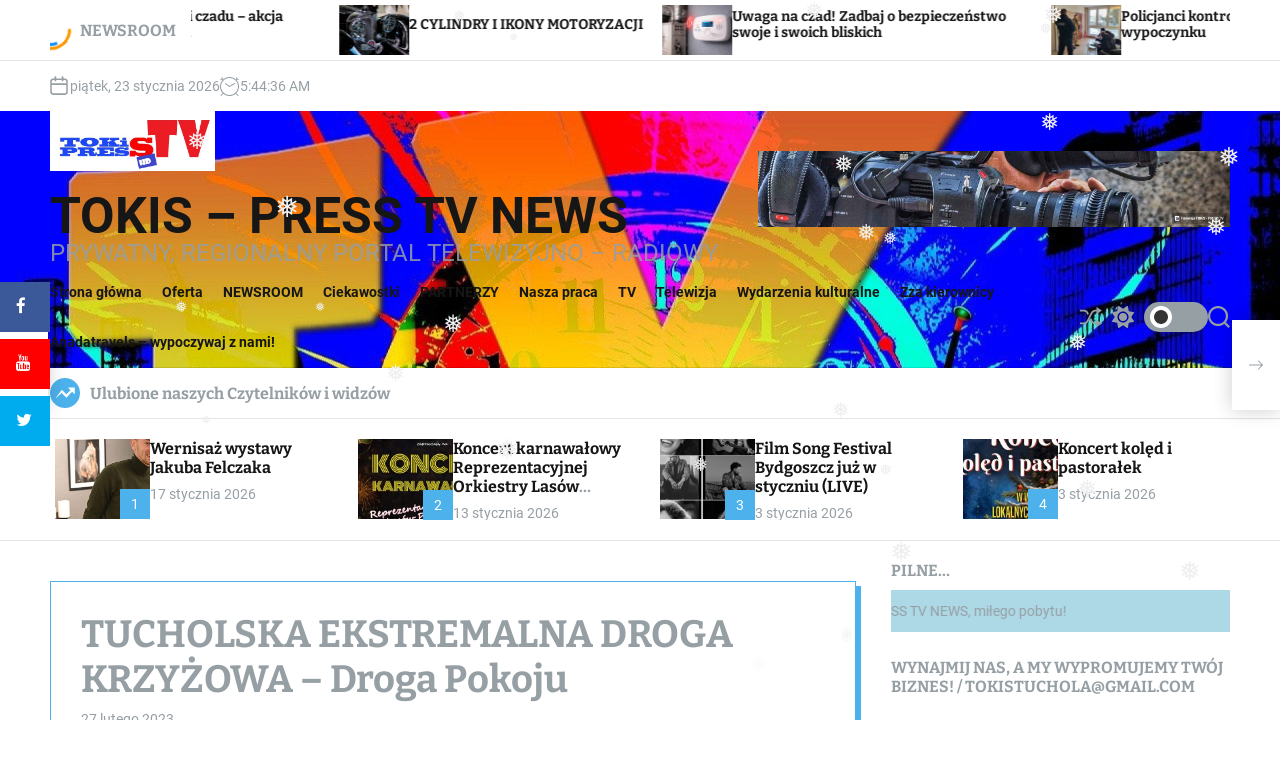

--- FILE ---
content_type: text/html; charset=UTF-8
request_url: https://tokis.pl/2023/02/27/tucholska-ekstremalna-droga-krzyzowa-droga-pokoju/
body_size: 264074
content:
<!doctype html>
<html lang="pl-PL" >
<head>
    <meta charset="UTF-8">
    <meta name="viewport" content="width=device-width, initial-scale=1">
    <link rel="profile" href="https://gmpg.org/xfn/11">
    <title>TUCHOLSKA EKSTREMALNA DROGA KRZYŻOWA &#8211; Droga Pokoju &#8211; TOKiS &#8211; PRESS TV NEWS</title>
<meta name='robots' content='max-image-preview:large' />
<link rel='dns-prefetch' href='//s.w.org' />
<link rel="alternate" type="application/rss+xml" title="TOKiS - PRESS TV NEWS &raquo; Kanał z wpisami" href="https://tokis.pl/feed/" />
<link rel="alternate" type="application/rss+xml" title="TOKiS - PRESS TV NEWS &raquo; Kanał z komentarzami" href="https://tokis.pl/comments/feed/" />
		<script>
			window._wpemojiSettings = {"baseUrl":"https:\/\/s.w.org\/images\/core\/emoji\/13.0.1\/72x72\/","ext":".png","svgUrl":"https:\/\/s.w.org\/images\/core\/emoji\/13.0.1\/svg\/","svgExt":".svg","source":{"concatemoji":"https:\/\/tokis.pl\/wp-includes\/js\/wp-emoji-release.min.js?ver=5.7"}};
			!function(e,a,t){var n,r,o,i=a.createElement("canvas"),p=i.getContext&&i.getContext("2d");function s(e,t){var a=String.fromCharCode;p.clearRect(0,0,i.width,i.height),p.fillText(a.apply(this,e),0,0);e=i.toDataURL();return p.clearRect(0,0,i.width,i.height),p.fillText(a.apply(this,t),0,0),e===i.toDataURL()}function c(e){var t=a.createElement("script");t.src=e,t.defer=t.type="text/javascript",a.getElementsByTagName("head")[0].appendChild(t)}for(o=Array("flag","emoji"),t.supports={everything:!0,everythingExceptFlag:!0},r=0;r<o.length;r++)t.supports[o[r]]=function(e){if(!p||!p.fillText)return!1;switch(p.textBaseline="top",p.font="600 32px Arial",e){case"flag":return s([127987,65039,8205,9895,65039],[127987,65039,8203,9895,65039])?!1:!s([55356,56826,55356,56819],[55356,56826,8203,55356,56819])&&!s([55356,57332,56128,56423,56128,56418,56128,56421,56128,56430,56128,56423,56128,56447],[55356,57332,8203,56128,56423,8203,56128,56418,8203,56128,56421,8203,56128,56430,8203,56128,56423,8203,56128,56447]);case"emoji":return!s([55357,56424,8205,55356,57212],[55357,56424,8203,55356,57212])}return!1}(o[r]),t.supports.everything=t.supports.everything&&t.supports[o[r]],"flag"!==o[r]&&(t.supports.everythingExceptFlag=t.supports.everythingExceptFlag&&t.supports[o[r]]);t.supports.everythingExceptFlag=t.supports.everythingExceptFlag&&!t.supports.flag,t.DOMReady=!1,t.readyCallback=function(){t.DOMReady=!0},t.supports.everything||(n=function(){t.readyCallback()},a.addEventListener?(a.addEventListener("DOMContentLoaded",n,!1),e.addEventListener("load",n,!1)):(e.attachEvent("onload",n),a.attachEvent("onreadystatechange",function(){"complete"===a.readyState&&t.readyCallback()})),(n=t.source||{}).concatemoji?c(n.concatemoji):n.wpemoji&&n.twemoji&&(c(n.twemoji),c(n.wpemoji)))}(window,document,window._wpemojiSettings);
		</script>
		<style>
img.wp-smiley,
img.emoji {
	display: inline !important;
	border: none !important;
	box-shadow: none !important;
	height: 1em !important;
	width: 1em !important;
	margin: 0 .07em !important;
	vertical-align: -0.1em !important;
	background: none !important;
	padding: 0 !important;
}
</style>
	<link rel='stylesheet' id='wp-block-library-css'  href='https://tokis.pl/wp-includes/css/dist/block-library/style.min.css?ver=5.7' media='all' />
<link rel='stylesheet' id='wp-block-library-theme-css'  href='https://tokis.pl/wp-includes/css/dist/block-library/theme.min.css?ver=5.7' media='all' />
<link rel='stylesheet' id='sticky-social-media-icons-css'  href='https://tokis.pl/wp-content/plugins/sticky-social-media-icons/public/css/sticky-social-media-icons-public.css?ver=2.0' media='all' />
<link rel='stylesheet' id='wp-snow-effect-css'  href='https://tokis.pl/wp-content/plugins/wp-snow-effect/public/css/wp-snow-effect-public.css?ver=1.0.0' media='all' />
<link rel='stylesheet' id='newsxpress-google-fonts-css'  href='https://tokis.pl/wp-content/fonts/3c4e44b0696f2ec4262bf5093df8b843.css?ver=1.0.0' media='all' />
<link rel='stylesheet' id='glightbox-css'  href='https://tokis.pl/wp-content/themes/newsxpress/assets/css/glightbox.min.css?ver=1.0.0' media='all' />
<link rel='stylesheet' id='swiper-style-css'  href='https://tokis.pl/wp-content/themes/newsxpress/assets/css/swiper-bundle.min.css?ver=1.0.0' media='all' />
<link rel='stylesheet' id='newsxpress-style-css'  href='https://tokis.pl/wp-content/themes/newsxpress/style.css?ver=1.0.0' media='all' />
<style id='newsxpress-style-inline-css'>
                @media (min-width: 1000px){
        .site-title {
        font-size: 50px;
        }
        }
                    @media (min-width: 1000px){
        .site-description {
        font-size: 24px;
        }
        }
                    .site-banner-section{
        background-color: #ffffff;
        }
                    .site-banner-section,
        .site-banner-section a:not(:hover):not(:focus){
            color: #050505;
        }
                                                                                                    .site-separator-section {
        background-image: linear-gradient(180deg, transparent 35%, #ffffff 35%);
        }
                    .site-bg-separator {
        background-color: #ffffff;
        }
                    .site-footer {
        background-color:  #191403;
        }
                    
</style>
<link rel='stylesheet' id='newsxpress-night-style-css'  href='https://tokis.pl/wp-content/themes/newsxpress/assets/css/dark-mode.css?ver=1.0.0' media='all' />
<style id='newsxpress-night-style-inline-css'>
                                
</style>
<script src='https://tokis.pl/wp-includes/js/jquery/jquery.min.js?ver=3.5.1' id='jquery-core-js'></script>
<script src='https://tokis.pl/wp-includes/js/jquery/jquery-migrate.min.js?ver=3.3.2' id='jquery-migrate-js'></script>
<script src='https://tokis.pl/wp-content/plugins/sticky-social-media-icons/public/js/sticky-social-media-icons-public.js?ver=2.0' id='sticky-social-media-icons-js'></script>
<link rel="https://api.w.org/" href="https://tokis.pl/wp-json/" /><link rel="alternate" type="application/json" href="https://tokis.pl/wp-json/wp/v2/posts/106479" /><link rel="EditURI" type="application/rsd+xml" title="RSD" href="https://tokis.pl/xmlrpc.php?rsd" />
<link rel="wlwmanifest" type="application/wlwmanifest+xml" href="https://tokis.pl/wp-includes/wlwmanifest.xml" /> 
<meta name="generator" content="WordPress 5.7" />
<link rel="canonical" href="https://tokis.pl/2023/02/27/tucholska-ekstremalna-droga-krzyzowa-droga-pokoju/" />
<link rel='shortlink' href='https://tokis.pl/?p=106479' />
<link rel="alternate" type="application/json+oembed" href="https://tokis.pl/wp-json/oembed/1.0/embed?url=https%3A%2F%2Ftokis.pl%2F2023%2F02%2F27%2Ftucholska-ekstremalna-droga-krzyzowa-droga-pokoju%2F" />
<link rel="alternate" type="text/xml+oembed" href="https://tokis.pl/wp-json/oembed/1.0/embed?url=https%3A%2F%2Ftokis.pl%2F2023%2F02%2F27%2Ftucholska-ekstremalna-droga-krzyzowa-droga-pokoju%2F&#038;format=xml" />
    <script type="text/javascript">
        let storageKey = 'theme-preference';

        let getColorPreference = function () {
            if (localStorage.getItem(storageKey))
                return localStorage.getItem(storageKey)
            else
                return window.matchMedia('(prefers-color-scheme: dark)').matches
                    ? 'dark'
                    : 'light'
        }

        let theme = {
            value: getColorPreference()
        };

        let setPreference = function () {
            localStorage.setItem(storageKey, theme.value);
            reflectPreference();
        }

        let reflectPreference = function () {
            document.firstElementChild.setAttribute("data-theme", theme.value);
            document.querySelector("#theme-toggle-mode-button")?.setAttribute("aria-label", theme.value);
        }

        // set early so no page flashes / CSS is made aware
        reflectPreference();

        window.addEventListener('load', function () {
            reflectPreference();
            let toggleBtn = document.querySelector("#theme-toggle-mode-button");
            if (toggleBtn) {
                toggleBtn.addEventListener("click", function () {
                    theme.value = theme.value === 'light' ? 'dark' : 'light';
                    setPreference();
                });
            }
        });

        // sync with system changes
        window
            .matchMedia('(prefers-color-scheme: dark)')
            .addEventListener('change', ({matches: isDark}) => {
                theme.value = isDark ? 'dark' : 'light';
                setPreference();
            });
    </script>
    <link rel="icon" href="https://tokis.pl/wp-content/uploads/2019/12/cropped-Beznazwy-77-32x32.gif" sizes="32x32" />
<link rel="icon" href="https://tokis.pl/wp-content/uploads/2019/12/cropped-Beznazwy-77-192x192.gif" sizes="192x192" />
<link rel="apple-touch-icon" href="https://tokis.pl/wp-content/uploads/2019/12/cropped-Beznazwy-77-180x180.gif" />
<meta name="msapplication-TileImage" content="https://tokis.pl/wp-content/uploads/2019/12/cropped-Beznazwy-77-270x270.gif" />
</head>
<body class="post-template-default single single-post postid-106479 single-format-standard wp-custom-logo wp-embed-responsive newsxpress-dark-mode has-sidebar right-sidebar">
<div id="page" class="site">
    <div class="site-content-area">
            <div id="newsxpress-progress-bar" class="theme-progress-bar bottom"></div>    <a class="skip-link screen-reader-text" href="#primary">Skip to content</a>
        
    <section class="site-section site-ticker-section">
        <div class="wrapper">
            <div class="marquee-content-container">
                                    <div class="marquee-content-left">
                        <h2 class="site-ticker-title">
                            <span class="ticker-loader"></span>
                            NEWSROOM                        </h2>
                    </div>
                                <div class="marquee-content-right">
                    <div id="marquee">
                                                    <div class="theme-marquee-item">
                                <article id="post-148242" class="theme-article-post theme-list-post post-148242 post type-post status-publish format-standard has-post-thumbnail hentry category-newsroom category-partnerzy category-tucholskie-wiesci">
                                                                            <div class="entry-image entry-image-tiny">
                                            <a href="https://tokis.pl/2026/01/21/bezplatne-czujniki-dymu-i-czadu-akcja-samorzadu-wojewodztwa/">
                                                <img width="300" height="225" src="https://tokis.pl/wp-content/uploads/2026/01/smoke-315874_1280-300x225.jpg" class="attachment-medium size-medium wp-post-image" alt="Bezpłatne czujniki dymu i czadu – akcja samorządu województwa" loading="lazy" srcset="https://tokis.pl/wp-content/uploads/2026/01/smoke-315874_1280-300x225.jpg 300w, https://tokis.pl/wp-content/uploads/2026/01/smoke-315874_1280-627x471.jpg 627w, https://tokis.pl/wp-content/uploads/2026/01/smoke-315874_1280-150x113.jpg 150w, https://tokis.pl/wp-content/uploads/2026/01/smoke-315874_1280-768x577.jpg 768w, https://tokis.pl/wp-content/uploads/2026/01/smoke-315874_1280.jpg 1280w" sizes="(max-width: 300px) 100vw, 300px" />                                            </a>
                                        </div>
                                                                        <div class="entry-details">
                                        <h3 class="entry-title entry-title-xsmall"><a href="https://tokis.pl/2026/01/21/bezplatne-czujniki-dymu-i-czadu-akcja-samorzadu-wojewodztwa/" rel="bookmark">Bezpłatne czujniki dymu i czadu – akcja samorządu województwa</a></h3>                                    </div>
                                </article>
                            </div>
                                                    <div class="theme-marquee-item">
                                <article id="post-148239" class="theme-article-post theme-list-post post-148239 post type-post status-publish format-standard has-post-thumbnail hentry category-dwa-cylindry category-newsroom category-telewizja category-tucholskie-wiesci category-tokis-press-tv">
                                                                            <div class="entry-image entry-image-tiny">
                                            <a href="https://tokis.pl/2026/01/20/2-cylindry-i-ikony-motoryzacji/">
                                                <img width="300" height="180" src="https://tokis.pl/wp-content/uploads/2026/01/classic-car-2997842_1280-300x180.jpg" class="attachment-medium size-medium wp-post-image" alt="2 CYLINDRY I IKONY MOTORYZACJI" loading="lazy" srcset="https://tokis.pl/wp-content/uploads/2026/01/classic-car-2997842_1280-300x180.jpg 300w, https://tokis.pl/wp-content/uploads/2026/01/classic-car-2997842_1280-784x471.jpg 784w, https://tokis.pl/wp-content/uploads/2026/01/classic-car-2997842_1280-150x90.jpg 150w, https://tokis.pl/wp-content/uploads/2026/01/classic-car-2997842_1280-768x461.jpg 768w, https://tokis.pl/wp-content/uploads/2026/01/classic-car-2997842_1280.jpg 1280w" sizes="(max-width: 300px) 100vw, 300px" />                                            </a>
                                        </div>
                                                                        <div class="entry-details">
                                        <h3 class="entry-title entry-title-xsmall"><a href="https://tokis.pl/2026/01/20/2-cylindry-i-ikony-motoryzacji/" rel="bookmark">2 CYLINDRY I IKONY MOTORYZACJI</a></h3>                                    </div>
                                </article>
                            </div>
                                                    <div class="theme-marquee-item">
                                <article id="post-148236" class="theme-article-post theme-list-post post-148236 post type-post status-publish format-standard has-post-thumbnail hentry category-newsroom category-tucholskie-wiesci category-zwolnij-ja-ci-to-mowie category-zza-kierownicy">
                                                                            <div class="entry-image entry-image-tiny">
                                            <a href="https://tokis.pl/2026/01/20/uwaga-na-czad-zadbaj-o-bezpieczenstwo-swoje-i-swoich-bliskich/">
                                                <img width="300" height="200" src="https://tokis.pl/wp-content/uploads/2026/01/153-426369-300x200.jpg" class="attachment-medium size-medium wp-post-image" alt="Uwaga na czad! Zadbaj o bezpieczeństwo swoje i swoich bliskich" loading="lazy" srcset="https://tokis.pl/wp-content/uploads/2026/01/153-426369-300x200.jpg 300w, https://tokis.pl/wp-content/uploads/2026/01/153-426369-707x471.jpg 707w, https://tokis.pl/wp-content/uploads/2026/01/153-426369-150x100.jpg 150w, https://tokis.pl/wp-content/uploads/2026/01/153-426369-768x512.jpg 768w, https://tokis.pl/wp-content/uploads/2026/01/153-426369.jpg 1200w" sizes="(max-width: 300px) 100vw, 300px" />                                            </a>
                                        </div>
                                                                        <div class="entry-details">
                                        <h3 class="entry-title entry-title-xsmall"><a href="https://tokis.pl/2026/01/20/uwaga-na-czad-zadbaj-o-bezpieczenstwo-swoje-i-swoich-bliskich/" rel="bookmark">Uwaga na czad! Zadbaj o bezpieczeństwo swoje i swoich bliskich</a></h3>                                    </div>
                                </article>
                            </div>
                                                    <div class="theme-marquee-item">
                                <article id="post-148232" class="theme-article-post theme-list-post post-148232 post type-post status-publish format-standard has-post-thumbnail hentry category-newsroom category-tucholskie-wiesci category-zwolnij-ja-ci-to-mowie category-zza-kierownicy">
                                                                            <div class="entry-image entry-image-tiny">
                                            <a href="https://tokis.pl/2026/01/20/policjanci-kontroluja-miejsca-zimowego-wypoczynku-3/">
                                                <img width="300" height="186" src="https://tokis.pl/wp-content/uploads/2026/01/153-426385-300x186.jpg" class="attachment-medium size-medium wp-post-image" alt="Policjanci kontrolują miejsca zimowego wypoczynku" loading="lazy" srcset="https://tokis.pl/wp-content/uploads/2026/01/153-426385-300x186.jpg 300w, https://tokis.pl/wp-content/uploads/2026/01/153-426385-759x471.jpg 759w, https://tokis.pl/wp-content/uploads/2026/01/153-426385-150x93.jpg 150w, https://tokis.pl/wp-content/uploads/2026/01/153-426385-768x477.jpg 768w, https://tokis.pl/wp-content/uploads/2026/01/153-426385.jpg 1200w" sizes="(max-width: 300px) 100vw, 300px" />                                            </a>
                                        </div>
                                                                        <div class="entry-details">
                                        <h3 class="entry-title entry-title-xsmall"><a href="https://tokis.pl/2026/01/20/policjanci-kontroluja-miejsca-zimowego-wypoczynku-3/" rel="bookmark">Policjanci kontrolują miejsca zimowego wypoczynku</a></h3>                                    </div>
                                </article>
                            </div>
                                                    <div class="theme-marquee-item">
                                <article id="post-148229" class="theme-article-post theme-list-post post-148229 post type-post status-publish format-standard has-post-thumbnail hentry category-newsroom category-partnerzy category-tucholskie-wiesci category-z-polski-i-ze-swiata">
                                                                            <div class="entry-image entry-image-tiny">
                                            <a href="https://tokis.pl/2026/01/20/marna-interpretacja-rzeczywistosci-a-w-tle-mercosur/">
                                                <img width="300" height="200" src="https://tokis.pl/wp-content/uploads/2026/01/foto_11-1-300x200.jpg" class="attachment-medium size-medium wp-post-image" alt="Marna interpretacja rzeczywistości, a w tle MERCOSUR" loading="lazy" srcset="https://tokis.pl/wp-content/uploads/2026/01/foto_11-1-300x200.jpg 300w, https://tokis.pl/wp-content/uploads/2026/01/foto_11-1-707x471.jpg 707w, https://tokis.pl/wp-content/uploads/2026/01/foto_11-1-150x100.jpg 150w, https://tokis.pl/wp-content/uploads/2026/01/foto_11-1-768x512.jpg 768w, https://tokis.pl/wp-content/uploads/2026/01/foto_11-1.jpg 1200w" sizes="(max-width: 300px) 100vw, 300px" />                                            </a>
                                        </div>
                                                                        <div class="entry-details">
                                        <h3 class="entry-title entry-title-xsmall"><a href="https://tokis.pl/2026/01/20/marna-interpretacja-rzeczywistosci-a-w-tle-mercosur/" rel="bookmark">Marna interpretacja rzeczywistości, a w tle MERCOSUR</a></h3>                                    </div>
                                </article>
                            </div>
                                                    <div class="theme-marquee-item">
                                <article id="post-148226" class="theme-article-post theme-list-post post-148226 post type-post status-publish format-standard has-post-thumbnail hentry category-newsroom category-tokis-pomaga category-tucholskie-wiesci category-zwolnij-ja-ci-to-mowie category-zza-kierownicy">
                                                                            <div class="entry-image entry-image-tiny">
                                            <a href="https://tokis.pl/2026/01/17/bezpieczne-ferie-2026/">
                                                <img width="300" height="225" src="https://tokis.pl/wp-content/uploads/2026/01/1-467194_g-300x225.jpg" class="attachment-medium size-medium wp-post-image" alt="Bezpieczne Ferie 2026" loading="lazy" srcset="https://tokis.pl/wp-content/uploads/2026/01/1-467194_g-300x225.jpg 300w, https://tokis.pl/wp-content/uploads/2026/01/1-467194_g-628x471.jpg 628w, https://tokis.pl/wp-content/uploads/2026/01/1-467194_g-150x113.jpg 150w, https://tokis.pl/wp-content/uploads/2026/01/1-467194_g-768x576.jpg 768w, https://tokis.pl/wp-content/uploads/2026/01/1-467194_g.jpg 960w" sizes="(max-width: 300px) 100vw, 300px" />                                            </a>
                                        </div>
                                                                        <div class="entry-details">
                                        <h3 class="entry-title entry-title-xsmall"><a href="https://tokis.pl/2026/01/17/bezpieczne-ferie-2026/" rel="bookmark">Bezpieczne Ferie 2026</a></h3>                                    </div>
                                </article>
                            </div>
                                                    <div class="theme-marquee-item">
                                <article id="post-148223" class="theme-article-post theme-list-post post-148223 post type-post status-publish format-standard has-post-thumbnail hentry category-newsroom category-zwolnij-ja-ci-to-mowie category-zza-kierownicy">
                                                                            <div class="entry-image entry-image-tiny">
                                            <a href="https://tokis.pl/2026/01/17/policyjne-dzialania-nurd-na-drogach-powiatu-tucholskiego/">
                                                <img width="300" height="225" src="https://tokis.pl/wp-content/uploads/2026/01/153-426202-300x225.jpg" class="attachment-medium size-medium wp-post-image" alt="Policyjne działania „NURD” na drogach powiatu tucholskiego" loading="lazy" srcset="https://tokis.pl/wp-content/uploads/2026/01/153-426202-300x225.jpg 300w, https://tokis.pl/wp-content/uploads/2026/01/153-426202-628x471.jpg 628w, https://tokis.pl/wp-content/uploads/2026/01/153-426202-150x113.jpg 150w, https://tokis.pl/wp-content/uploads/2026/01/153-426202-768x576.jpg 768w, https://tokis.pl/wp-content/uploads/2026/01/153-426202.jpg 1200w" sizes="(max-width: 300px) 100vw, 300px" />                                            </a>
                                        </div>
                                                                        <div class="entry-details">
                                        <h3 class="entry-title entry-title-xsmall"><a href="https://tokis.pl/2026/01/17/policyjne-dzialania-nurd-na-drogach-powiatu-tucholskiego/" rel="bookmark">Policyjne działania „NURD” na drogach powiatu tucholskiego</a></h3>                                    </div>
                                </article>
                            </div>
                                                    <div class="theme-marquee-item">
                                <article id="post-148214" class="theme-article-post theme-list-post post-148214 post type-post status-publish format-standard has-post-thumbnail hentry category-gm-tuchola category-newsroom category-partnerzy category-wydarzenia-kulturalne">
                                                                            <div class="entry-image entry-image-tiny">
                                            <a href="https://tokis.pl/2026/01/17/wernisaz-wystawy-rysunku-jakuba-felczaka/">
                                                <img width="300" height="200" src="https://tokis.pl/wp-content/uploads/2026/01/DSC_7701-300x200.jpg" class="attachment-medium size-medium wp-post-image" alt="Wernisaż wystawy Jakuba Felczaka" loading="lazy" srcset="https://tokis.pl/wp-content/uploads/2026/01/DSC_7701-300x200.jpg 300w, https://tokis.pl/wp-content/uploads/2026/01/DSC_7701-707x471.jpg 707w, https://tokis.pl/wp-content/uploads/2026/01/DSC_7701-150x100.jpg 150w, https://tokis.pl/wp-content/uploads/2026/01/DSC_7701-768x512.jpg 768w, https://tokis.pl/wp-content/uploads/2026/01/DSC_7701-1536x1023.jpg 1536w, https://tokis.pl/wp-content/uploads/2026/01/DSC_7701.jpg 1920w" sizes="(max-width: 300px) 100vw, 300px" />                                            </a>
                                        </div>
                                                                        <div class="entry-details">
                                        <h3 class="entry-title entry-title-xsmall"><a href="https://tokis.pl/2026/01/17/wernisaz-wystawy-rysunku-jakuba-felczaka/" rel="bookmark">Wernisaż wystawy Jakuba Felczaka</a></h3>                                    </div>
                                </article>
                            </div>
                                                    <div class="theme-marquee-item">
                                <article id="post-148211" class="theme-article-post theme-list-post post-148211 post type-post status-publish format-standard has-post-thumbnail hentry category-ciekawostki category-newsroom category-partnerzy category-tucholskie-wiesci">
                                                                            <div class="entry-image entry-image-tiny">
                                            <a href="https://tokis.pl/2026/01/17/babciom-i-dziadkom-z-okazji-ich-swieta/">
                                                <img width="300" height="200" src="https://tokis.pl/wp-content/uploads/2026/01/foto_11-300x200.jpg" class="attachment-medium size-medium wp-post-image" alt="Babciom i Dziadkom z okazji ich święta" loading="lazy" srcset="https://tokis.pl/wp-content/uploads/2026/01/foto_11-300x200.jpg 300w, https://tokis.pl/wp-content/uploads/2026/01/foto_11-707x471.jpg 707w, https://tokis.pl/wp-content/uploads/2026/01/foto_11-150x100.jpg 150w, https://tokis.pl/wp-content/uploads/2026/01/foto_11-768x512.jpg 768w, https://tokis.pl/wp-content/uploads/2026/01/foto_11.jpg 1200w" sizes="(max-width: 300px) 100vw, 300px" />                                            </a>
                                        </div>
                                                                        <div class="entry-details">
                                        <h3 class="entry-title entry-title-xsmall"><a href="https://tokis.pl/2026/01/17/babciom-i-dziadkom-z-okazji-ich-swieta/" rel="bookmark">Babciom i Dziadkom z okazji ich święta</a></h3>                                    </div>
                                </article>
                            </div>
                        
                    </div>
                </div>
            </div>
        </div>
    </section>
    <div id="theme-topbar" class="site-topbar theme-site-topbar ">
    <div class="wrapper">
        <div class="site-topbar-wrapper">

            <div class="site-topbar-item site-topbar-left">
                                    <div class="site-topbar-component header-component-date">
                        <svg class="svg-icon" aria-hidden="true" role="img" focusable="false" xmlns="http://www.w3.org/2000/svg" width="20" height="20" viewBox="0 0 20 20"><path fill="currentColor" d="M4.60069444,4.09375 L3.25,4.09375 C2.47334957,4.09375 1.84375,4.72334957 1.84375,5.5 L1.84375,7.26736111 L16.15625,7.26736111 L16.15625,5.5 C16.15625,4.72334957 15.5266504,4.09375 14.75,4.09375 L13.3993056,4.09375 L13.3993056,4.55555556 C13.3993056,5.02154581 13.0215458,5.39930556 12.5555556,5.39930556 C12.0895653,5.39930556 11.7118056,5.02154581 11.7118056,4.55555556 L11.7118056,4.09375 L6.28819444,4.09375 L6.28819444,4.55555556 C6.28819444,5.02154581 5.9104347,5.39930556 5.44444444,5.39930556 C4.97845419,5.39930556 4.60069444,5.02154581 4.60069444,4.55555556 L4.60069444,4.09375 Z M6.28819444,2.40625 L11.7118056,2.40625 L11.7118056,1 C11.7118056,0.534009742 12.0895653,0.15625 12.5555556,0.15625 C13.0215458,0.15625 13.3993056,0.534009742 13.3993056,1 L13.3993056,2.40625 L14.75,2.40625 C16.4586309,2.40625 17.84375,3.79136906 17.84375,5.5 L17.84375,15.875 C17.84375,17.5836309 16.4586309,18.96875 14.75,18.96875 L3.25,18.96875 C1.54136906,18.96875 0.15625,17.5836309 0.15625,15.875 L0.15625,5.5 C0.15625,3.79136906 1.54136906,2.40625 3.25,2.40625 L4.60069444,2.40625 L4.60069444,1 C4.60069444,0.534009742 4.97845419,0.15625 5.44444444,0.15625 C5.9104347,0.15625 6.28819444,0.534009742 6.28819444,1 L6.28819444,2.40625 Z M1.84375,8.95486111 L1.84375,15.875 C1.84375,16.6516504 2.47334957,17.28125 3.25,17.28125 L14.75,17.28125 C15.5266504,17.28125 16.15625,16.6516504 16.15625,15.875 L16.15625,8.95486111 L1.84375,8.95486111 Z" /></svg>                        piątek, 23 stycznia 2026                    </div>
                                                    <div class="site-topbar-component header-component-time">
                        <svg class="svg-icon" aria-hidden="true" role="img" focusable="false" xmlns="http://www.w3.org/2000/svg" width="20" height="20" viewBox="0 0 20 20"><path fill="currentColor" d="M16.32 17.113c1.729-1.782 2.68-4.124 2.68-6.613 0-2.37-0.862-4.608-2.438-6.355l0.688-0.688 0.647 0.646c0.098 0.098 0.226 0.146 0.353 0.146s0.256-0.049 0.353-0.146c0.195-0.195 0.195-0.512 0-0.707l-2-2c-0.195-0.195-0.512-0.195-0.707 0s-0.195 0.512 0 0.707l0.647 0.646-0.688 0.688c-1.747-1.576-3.985-2.438-6.355-2.438s-4.608 0.862-6.355 2.438l-0.688-0.688 0.646-0.646c0.195-0.195 0.195-0.512 0-0.707s-0.512-0.195-0.707 0l-2 2c-0.195 0.195-0.195 0.512 0 0.707 0.098 0.098 0.226 0.146 0.354 0.146s0.256-0.049 0.354-0.146l0.646-0.646 0.688 0.688c-1.576 1.747-2.438 3.985-2.438 6.355 0 2.489 0.951 4.831 2.68 6.613l-2.034 2.034c-0.195 0.195-0.195 0.512 0 0.707 0.098 0.098 0.226 0.147 0.354 0.147s0.256-0.049 0.354-0.147l2.060-2.059c1.705 1.428 3.836 2.206 6.087 2.206s4.382-0.778 6.087-2.206l2.059 2.059c0.098 0.098 0.226 0.147 0.354 0.147s0.256-0.049 0.353-0.147c0.195-0.195 0.195-0.512 0-0.707l-2.034-2.034zM1 10.5c0-4.687 3.813-8.5 8.5-8.5s8.5 3.813 8.5 8.5c0 4.687-3.813 8.5-8.5 8.5s-8.5-3.813-8.5-8.5z"></path><path fill="currentColor" d="M15.129 7.25c-0.138-0.239-0.444-0.321-0.683-0.183l-4.92 2.841-3.835-2.685c-0.226-0.158-0.538-0.103-0.696 0.123s-0.103 0.538 0.123 0.696l4.096 2.868c0.001 0.001 0.002 0.001 0.002 0.002 0.009 0.006 0.018 0.012 0.027 0.017 0.002 0.001 0.004 0.003 0.006 0.004 0.009 0.005 0.018 0.010 0.027 0.015 0.002 0.001 0.004 0.002 0.006 0.003 0.010 0.005 0.020 0.009 0.031 0.014 0.006 0.003 0.013 0.005 0.019 0.007 0.004 0.001 0.008 0.003 0.013 0.005 0.007 0.002 0.014 0.004 0.021 0.006 0.004 0.001 0.008 0.002 0.012 0.003 0.007 0.002 0.014 0.003 0.022 0.005 0.004 0.001 0.008 0.002 0.012 0.002 0.007 0.001 0.014 0.002 0.021 0.003 0.005 0.001 0.010 0.001 0.015 0.002 0.006 0.001 0.012 0.001 0.018 0.002 0.009 0.001 0.018 0.001 0.027 0.001 0.002 0 0.004 0 0.006 0 0 0 0-0 0-0s0 0 0.001 0c0.019 0 0.037-0.001 0.056-0.003 0.001-0 0.002-0 0.003-0 0.018-0.002 0.036-0.005 0.054-0.010 0.002-0 0.003-0.001 0.005-0.001 0.017-0.004 0.034-0.009 0.050-0.015 0.003-0.001 0.006-0.002 0.008-0.003 0.016-0.006 0.031-0.012 0.046-0.020 0.004-0.002 0.007-0.004 0.011-0.006 0.005-0.003 0.011-0.005 0.016-0.008l5.196-3c0.239-0.138 0.321-0.444 0.183-0.683z"></path></svg>                        <div class="theme-display-clock"></div>
                    </div>
                            </div>

            <div class="site-topbar-item site-topbar-right">
                            </div>

        </div>
    </div>
</div>
<header id="masthead" class="site-header theme-site-header header-has-height-none data-bg "  data-background="https://tokis.pl/wp-content/uploads/2025/06/cropped-499188243_1288159219984998_1791244880457780205_n.jpg" >
    <div class="masthead-mid-navigation">
    <div class="wrapper">
        <div class="site-header-wrapper">
            <div class="site-header-left">
                <div class="masthead-middle-panel">
                    <div class="site-branding ">
            <div class="site-logo site-logo-default">
            <a href="https://tokis.pl/" class="custom-logo-link" rel="home"><img width="580" height="211" src="https://tokis.pl/wp-content/uploads/LOGO-CALKIEM-NOWE.jpg" class="custom-logo" alt="TOKiS &#8211; PRESS TV NEWS" srcset="https://tokis.pl/wp-content/uploads/LOGO-CALKIEM-NOWE.jpg 580w, https://tokis.pl/wp-content/uploads/LOGO-CALKIEM-NOWE-300x109.jpg 300w, https://tokis.pl/wp-content/uploads/LOGO-CALKIEM-NOWE-150x55.jpg 150w" sizes="(max-width: 580px) 100vw, 580px" /></a>        </div>
    
                <div class="site-title">
            <a href="https://tokis.pl/" rel="home">TOKiS &#8211; PRESS TV NEWS</a>
        </div>
                <div class="site-description">
            <span>PRYWATNY, REGIONALNY PORTAL TELEWIZYJNO &#8211; RADIOWY</span>
        </div>
    </div><!-- .site-branding -->                </div>
            </div>
                            <div class="site-header-right">
                    <div class="masthead-header-banner">
                        <a href="https://www.youtube.com/@tokisnews" target="_blank">
                            <img src="http://tokis.pl/wp-content/uploads/logo-kanal-1.jpg" alt="">
                        </a>
                    </div>
                </div>
                    </div>
    </div>
</div>

<div class="masthead-main-navigation has-sticky-header">
    <div class="wrapper">
        <div class="site-header-wrapper">

            
            <div class="site-header-left">
                <div id="site-navigation" class="main-navigation theme-primary-menu">
                                            <nav class="primary-menu-wrapper" aria-label="Primary">
                            <ul class="primary-menu reset-list-style">
                                <li id="menu-item-124476" class="menu-item menu-item-type-custom menu-item-object-custom menu-item-home menu-item-124476"><a href="http://tokis.pl/">Strona główna</a></li>
<li id="menu-item-124477" class="menu-item menu-item-type-post_type menu-item-object-page menu-item-124477"><a href="https://tokis.pl/oferta-3/">Oferta</a></li>
<li id="menu-item-124478" class="menu-item menu-item-type-taxonomy menu-item-object-category current-post-ancestor current-menu-parent current-post-parent menu-item-124478"><a href="https://tokis.pl/category/newsroom/">NEWSROOM</a></li>
<li id="menu-item-124480" class="menu-item menu-item-type-taxonomy menu-item-object-category menu-item-124480"><a href="https://tokis.pl/category/ciekawostki/">Ciekawostki</a></li>
<li id="menu-item-124481" class="menu-item menu-item-type-taxonomy menu-item-object-category current-post-ancestor current-menu-parent current-post-parent menu-item-124481"><a href="https://tokis.pl/category/partnerzy/">PARTNERZY</a></li>
<li id="menu-item-124482" class="menu-item menu-item-type-taxonomy menu-item-object-category current-post-ancestor current-menu-parent current-post-parent menu-item-124482"><a href="https://tokis.pl/category/nasza-praca/">Nasza praca</a></li>
<li id="menu-item-124483" class="menu-item menu-item-type-taxonomy menu-item-object-category current-post-ancestor current-menu-parent current-post-parent menu-item-124483"><a href="https://tokis.pl/category/tokis-press-tv/">TV</a></li>
<li id="menu-item-124485" class="menu-item menu-item-type-taxonomy menu-item-object-category current-post-ancestor current-menu-parent current-post-parent menu-item-124485"><a href="https://tokis.pl/category/telewizja/">Telewizja</a></li>
<li id="menu-item-124486" class="menu-item menu-item-type-taxonomy menu-item-object-category current-post-ancestor current-menu-parent current-post-parent menu-item-124486"><a href="https://tokis.pl/category/wydarzenia-kulturalne/">Wydarzenia kulturalne</a></li>
<li id="menu-item-124487" class="menu-item menu-item-type-taxonomy menu-item-object-category menu-item-124487"><a href="https://tokis.pl/category/zza-kierownicy/">Zza kierownicy</a></li>
<li id="menu-item-130957" class="menu-item menu-item-type-taxonomy menu-item-object-category menu-item-130957"><a href="https://tokis.pl/category/anadatravels-wypoczywaj-z-nami/">Anadatravels &#8211; wypoczywaj z nami!</a></li>
                            </ul>
                        </nav><!-- .primary-menu-wrapper -->
                                        </div><!-- .main-navigation -->
            </div>

            <div class="site-header-right">
                
                                        <a href="https://tokis.pl/2022/06/05/nowe-szanse-na-nowe-strzelnice/" class="theme-button theme-button-transparent theme-button-shuffle">
                            <span class="screen-reader-text">Shuffle</span>
                            <svg class="svg-icon" aria-hidden="true" role="img" focusable="false" xmlns="http://www.w3.org/2000/svg" width="24" height="24" viewBox="0 0 24 24"><path fill="currentColor" d="M18 9v-3c-1 0-3.308-.188-4.506 2.216l-4.218 8.461c-1.015 2.036-3.094 3.323-5.37 3.323h-3.906v-2h3.906c1.517 0 2.903-.858 3.58-2.216l4.218-8.461c1.356-2.721 3.674-3.323 6.296-3.323v-3l6 4-6 4zm-9.463 1.324l1.117-2.242c-1.235-2.479-2.899-4.082-5.748-4.082h-3.906v2h3.906c2.872 0 3.644 2.343 4.631 4.324zm15.463 8.676l-6-4v3c-3.78 0-4.019-1.238-5.556-4.322l-1.118 2.241c1.021 2.049 2.1 4.081 6.674 4.081v3l6-4z" /></svg>                        </a>
                        
                <button id="theme-toggle-offcanvas-button" class="hide-on-desktop theme-button theme-button-transparent theme-button-offcanvas" aria-expanded="false" aria-controls="theme-offcanvas-navigation">
                    <span class="screen-reader-text">Menu</span>
                    <span class="toggle-icon"><svg class="svg-icon" aria-hidden="true" role="img" focusable="false" xmlns="http://www.w3.org/2000/svg" width="20" height="20" viewBox="0 0 20 20"><path fill="currentColor" d="M1 3v2h18V3zm0 8h18V9H1zm0 6h18v-2H1z" /></svg></span>
                </button>

                                    <button id="theme-toggle-mode-button" class="theme-button theme-button-transparent theme-button-colormode" title="Toggle light/dark mode" aria-label="auto" aria-live="polite">
                        <span class="screen-reader-text">Switch color mode</span>
                        <span id="colormode-switch-area">
                            <span class="mode-icon-change"></span>
                            <span id="mode-icon-switch"></span>
                        </span>
                    </button>
                
                                    <button id="theme-toggle-search-button" class="theme-button theme-button-transparent theme-button-search" aria-expanded="false" aria-controls="theme-header-search">
                        <span class="screen-reader-text">Search</span>
                        <svg class="svg-icon" aria-hidden="true" role="img" focusable="false" xmlns="http://www.w3.org/2000/svg" width="23" height="23" viewBox="0 0 23 23"><path fill="currentColor" d="M38.710696,48.0601792 L43,52.3494831 L41.3494831,54 L37.0601792,49.710696 C35.2632422,51.1481185 32.9839107,52.0076499 30.5038249,52.0076499 C24.7027226,52.0076499 20,47.3049272 20,41.5038249 C20,35.7027226 24.7027226,31 30.5038249,31 C36.3049272,31 41.0076499,35.7027226 41.0076499,41.5038249 C41.0076499,43.9839107 40.1481185,46.2632422 38.710696,48.0601792 Z M36.3875844,47.1716785 C37.8030221,45.7026647 38.6734666,43.7048964 38.6734666,41.5038249 C38.6734666,36.9918565 35.0157934,33.3341833 30.5038249,33.3341833 C25.9918565,33.3341833 22.3341833,36.9918565 22.3341833,41.5038249 C22.3341833,46.0157934 25.9918565,49.6734666 30.5038249,49.6734666 C32.7048964,49.6734666 34.7026647,48.8030221 36.1716785,47.3875844 C36.2023931,47.347638 36.2360451,47.3092237 36.2726343,47.2726343 C36.3092237,47.2360451 36.347638,47.2023931 36.3875844,47.1716785 Z" transform="translate(-20 -31)" /></svg>                    </button>
                
            </div>
        </div>
    </div>

</div></header><!-- #masthead -->
    <section class="site-section trending-tags-section">
        <div class="wrapper">
            <div class="trending-tags-wrapper">
                <div class="trending-tags-icon">
                    <svg class="svg-icon" aria-hidden="true" role="img" focusable="false" xmlns="http://www.w3.org/2000/svg" width="22" height="22" viewBox="0 0 22 22"><path fill="currentColor" d="M 15.09375 6.824219 L 16.414062 8.140625 L 14.40625 10.257812 L 12.398438 12.371094 L 10.117188 10.097656 C 8.863281 8.84375 7.820312 7.820312 7.800781 7.820312 C 7.769531 7.824219 1.898438 15.757812 1.472656 16.371094 C 1.429688 16.4375 1.507812 16.386719 1.65625 16.257812 C 1.796875 16.140625 3.234375 14.902344 4.855469 13.515625 L 7.800781 10.992188 L 7.972656 11.183594 C 8.066406 11.289062 9.101562 12.375 10.269531 13.601562 L 12.398438 15.820312 L 12.527344 15.671875 C 12.59375 15.589844 13.863281 14.222656 15.339844 12.636719 L 18.019531 9.75 L 19.324219 11.050781 L 20.625 12.351562 L 20.625 5.5 L 13.773438 5.5 Z M 15.09375 6.824219 " /></svg>                </div>
                                    <div class="trending-tags-title">
                        <h2 class="trending-section-title"> Ulubione naszych Czytelników i widzów</h2>
                    </div>
                                <div class="trending-tags-panel">
                                    </div>
            </div>
        </div>
    </section>
    <section class="site-section site-featured-section">
        <div class="wrapper">
            <div class="column-row">
                                    <div class="column column-3 column-md-6 column-sm-6 column-xs-12 mb-md-20 mb-sm-20">
                        <article id="post-148214" class="theme-article-post theme-list-post article-has-effect article-effect-slide post-148214 post type-post status-publish format-standard has-post-thumbnail hentry category-gm-tuchola category-newsroom category-partnerzy category-wydarzenia-kulturalne">
                                                            <div class="entry-image entry-image-thumbnail">
                                    <a href="https://tokis.pl/2026/01/17/wernisaz-wystawy-rysunku-jakuba-felczaka/" class="entry-image-link">
                                        <img width="300" height="200" src="https://tokis.pl/wp-content/uploads/2026/01/DSC_7701-300x200.jpg" class="attachment-medium size-medium wp-post-image" alt="Wernisaż wystawy Jakuba Felczaka" loading="lazy" srcset="https://tokis.pl/wp-content/uploads/2026/01/DSC_7701-300x200.jpg 300w, https://tokis.pl/wp-content/uploads/2026/01/DSC_7701-707x471.jpg 707w, https://tokis.pl/wp-content/uploads/2026/01/DSC_7701-150x100.jpg 150w, https://tokis.pl/wp-content/uploads/2026/01/DSC_7701-768x512.jpg 768w, https://tokis.pl/wp-content/uploads/2026/01/DSC_7701-1536x1023.jpg 1536w, https://tokis.pl/wp-content/uploads/2026/01/DSC_7701.jpg 1920w" sizes="(max-width: 300px) 100vw, 300px" />                                    </a>
                                                                            <span class="theme-article-count">1</span>
                                                                    </div>
                                                        <div class="entry-details">
                                <h3 class="entry-title entry-title-small"><a href="https://tokis.pl/2026/01/17/wernisaz-wystawy-rysunku-jakuba-felczaka/" rel="bookmark">Wernisaż wystawy Jakuba Felczaka</a></h3>
                                <div class="newsxpress-meta newsxpress-meta-date"><time class="entry-date published" datetime="2026-01-17T10:28:20+01:00">17 stycznia 2026</time><time class="updated" datetime="2026-01-17T10:28:46+01:00">17 stycznia 2026</time></div>                            </div>
                        </article>
                    </div>
                                    <div class="column column-3 column-md-6 column-sm-6 column-xs-12 mb-md-20 mb-sm-20">
                        <article id="post-148170" class="theme-article-post theme-list-post article-has-effect article-effect-slide post-148170 post type-post status-publish format-standard has-post-thumbnail hentry category-newsroom category-tucholskie-wiesci category-wydarzenia-kulturalne">
                                                            <div class="entry-image entry-image-thumbnail">
                                    <a href="https://tokis.pl/2026/01/13/koncert-karnawalowy-reprezentacyjnej-orkiestry-lasow-panstwowych-tok-wydarzenie-biletowane/" class="entry-image-link">
                                        <img width="300" height="177" src="https://tokis.pl/wp-content/uploads/2026/01/Plakat_Koncert-karnawalowy-ROLP-2026-1-300x177.jpg" class="attachment-medium size-medium wp-post-image" alt="Koncert karnawałowy Reprezentacyjnej Orkiestry Lasów Państwowych &#8211; TOK/wydarzenie biletowane!" loading="lazy" srcset="https://tokis.pl/wp-content/uploads/2026/01/Plakat_Koncert-karnawalowy-ROLP-2026-1-300x177.jpg 300w, https://tokis.pl/wp-content/uploads/2026/01/Plakat_Koncert-karnawalowy-ROLP-2026-1-800x471.jpg 800w, https://tokis.pl/wp-content/uploads/2026/01/Plakat_Koncert-karnawalowy-ROLP-2026-1-150x88.jpg 150w, https://tokis.pl/wp-content/uploads/2026/01/Plakat_Koncert-karnawalowy-ROLP-2026-1-768x452.jpg 768w, https://tokis.pl/wp-content/uploads/2026/01/Plakat_Koncert-karnawalowy-ROLP-2026-1-1536x904.jpg 1536w, https://tokis.pl/wp-content/uploads/2026/01/Plakat_Koncert-karnawalowy-ROLP-2026-1.jpg 1588w" sizes="(max-width: 300px) 100vw, 300px" />                                    </a>
                                                                            <span class="theme-article-count">2</span>
                                                                    </div>
                                                        <div class="entry-details">
                                <h3 class="entry-title entry-title-small"><a href="https://tokis.pl/2026/01/13/koncert-karnawalowy-reprezentacyjnej-orkiestry-lasow-panstwowych-tok-wydarzenie-biletowane/" rel="bookmark">Koncert karnawałowy Reprezentacyjnej Orkiestry Lasów Państwowych &#8211; TOK/wydarzenie biletowane!</a></h3>
                                <div class="newsxpress-meta newsxpress-meta-date"><time class="entry-date published updated" datetime="2026-01-13T11:19:15+01:00">13 stycznia 2026</time></div>                            </div>
                        </article>
                    </div>
                                    <div class="column column-3 column-md-6 column-sm-6 column-xs-12 mb-md-20 mb-sm-20">
                        <article id="post-148113" class="theme-article-post theme-list-post article-has-effect article-effect-slide post-148113 post type-post status-publish format-standard has-post-thumbnail hentry category-newsroom category-tucholskie-wiesci category-wiadomosci-z-oplotkow category-wydarzenia-kulturalne">
                                                            <div class="entry-image entry-image-thumbnail">
                                    <a href="https://tokis.pl/2026/01/03/film-song-festival-bydgoszcz-juz-w-styczniu-live/" class="entry-image-link">
                                        <img width="300" height="181" src="https://tokis.pl/wp-content/uploads/2026/01/Zrzut-ekranu-2026-01-03-024020-300x181.png" class="attachment-medium size-medium wp-post-image" alt="Film Song Festival Bydgoszcz już w styczniu (LIVE)" loading="lazy" srcset="https://tokis.pl/wp-content/uploads/2026/01/Zrzut-ekranu-2026-01-03-024020-300x181.png 300w, https://tokis.pl/wp-content/uploads/2026/01/Zrzut-ekranu-2026-01-03-024020-780x471.png 780w, https://tokis.pl/wp-content/uploads/2026/01/Zrzut-ekranu-2026-01-03-024020-150x91.png 150w, https://tokis.pl/wp-content/uploads/2026/01/Zrzut-ekranu-2026-01-03-024020-768x464.png 768w, https://tokis.pl/wp-content/uploads/2026/01/Zrzut-ekranu-2026-01-03-024020.png 1220w" sizes="(max-width: 300px) 100vw, 300px" />                                    </a>
                                                                            <span class="theme-article-count">3</span>
                                                                    </div>
                                                        <div class="entry-details">
                                <h3 class="entry-title entry-title-small"><a href="https://tokis.pl/2026/01/03/film-song-festival-bydgoszcz-juz-w-styczniu-live/" rel="bookmark">Film Song Festival Bydgoszcz już w styczniu (LIVE)</a></h3>
                                <div class="newsxpress-meta newsxpress-meta-date"><time class="entry-date published updated" datetime="2026-01-03T02:41:33+01:00">3 stycznia 2026</time></div>                            </div>
                        </article>
                    </div>
                                    <div class="column column-3 column-md-6 column-sm-6 column-xs-12 mb-md-20 mb-sm-20">
                        <article id="post-148105" class="theme-article-post theme-list-post article-has-effect article-effect-slide post-148105 post type-post status-publish format-standard has-post-thumbnail hentry category-newsroom category-tucholskie-wiesci category-wydarzenia-kulturalne">
                                                            <div class="entry-image entry-image-thumbnail">
                                    <a href="https://tokis.pl/2026/01/03/koncert-koled-i-pastoralek/" class="entry-image-link">
                                        <img width="300" height="178" src="https://tokis.pl/wp-content/uploads/2026/01/Plakat_Koncert-koled-i-pastoralek-1-300x178.jpg" class="attachment-medium size-medium wp-post-image" alt="Koncert kolęd i pastorałek" loading="lazy" srcset="https://tokis.pl/wp-content/uploads/2026/01/Plakat_Koncert-koled-i-pastoralek-1-300x178.jpg 300w, https://tokis.pl/wp-content/uploads/2026/01/Plakat_Koncert-koled-i-pastoralek-1-792x471.jpg 792w, https://tokis.pl/wp-content/uploads/2026/01/Plakat_Koncert-koled-i-pastoralek-1-150x89.jpg 150w, https://tokis.pl/wp-content/uploads/2026/01/Plakat_Koncert-koled-i-pastoralek-1-768x457.jpg 768w, https://tokis.pl/wp-content/uploads/2026/01/Plakat_Koncert-koled-i-pastoralek-1.jpg 1236w" sizes="(max-width: 300px) 100vw, 300px" />                                    </a>
                                                                            <span class="theme-article-count">4</span>
                                                                    </div>
                                                        <div class="entry-details">
                                <h3 class="entry-title entry-title-small"><a href="https://tokis.pl/2026/01/03/koncert-koled-i-pastoralek/" rel="bookmark">Koncert kolęd i pastorałek</a></h3>
                                <div class="newsxpress-meta newsxpress-meta-date"><time class="entry-date published updated" datetime="2026-01-03T02:29:16+01:00">3 stycznia 2026</time></div>                            </div>
                        </article>
                    </div>
                
            </div>
        </div>
    </section>
    



<div class="theme-offcanvas-panel theme-offcanvas-panel-menu">
    <div class="theme-offcanvas-header">
        <button id="theme-offcanvas-close" class="theme-button theme-button-transparent" aria-expanded="false">
            <span class="screen-reader-text">Close</span>
            <svg class="svg-icon" aria-hidden="true" role="img" focusable="false" xmlns="http://www.w3.org/2000/svg" width="24" height="24" viewBox="0 0 24 24"><path fill="currentColor" d="M18.717 6.697l-1.414-1.414-5.303 5.303-5.303-5.303-1.414 1.414 5.303 5.303-5.303 5.303 1.414 1.414 5.303-5.303 5.303 5.303 1.414-1.414-5.303-5.303z" /></svg>        </button><!-- .nav-toggle -->
    </div>

    <div class="theme-offcanvas-content">
        <nav aria-label="Mobile" role="navigation">
            <ul id="theme-offcanvas-navigation" class="theme-offcanvas-menu reset-list-style">
                
                    <li class="menu-item menu-item-type-custom menu-item-object-custom menu-item-home menu-item-124476"><div class="ancestor-wrapper"><a href="http://tokis.pl/">Strona główna</a></div><!-- .ancestor-wrapper --></li>
<li class="menu-item menu-item-type-post_type menu-item-object-page menu-item-124477"><div class="ancestor-wrapper"><a href="https://tokis.pl/oferta-3/">Oferta</a></div><!-- .ancestor-wrapper --></li>
<li class="menu-item menu-item-type-taxonomy menu-item-object-category current-post-ancestor current-menu-parent current-post-parent menu-item-124478"><div class="ancestor-wrapper"><a href="https://tokis.pl/category/newsroom/">NEWSROOM</a></div><!-- .ancestor-wrapper --></li>
<li class="menu-item menu-item-type-taxonomy menu-item-object-category menu-item-124480"><div class="ancestor-wrapper"><a href="https://tokis.pl/category/ciekawostki/">Ciekawostki</a></div><!-- .ancestor-wrapper --></li>
<li class="menu-item menu-item-type-taxonomy menu-item-object-category current-post-ancestor current-menu-parent current-post-parent menu-item-124481"><div class="ancestor-wrapper"><a href="https://tokis.pl/category/partnerzy/">PARTNERZY</a></div><!-- .ancestor-wrapper --></li>
<li class="menu-item menu-item-type-taxonomy menu-item-object-category current-post-ancestor current-menu-parent current-post-parent menu-item-124482"><div class="ancestor-wrapper"><a href="https://tokis.pl/category/nasza-praca/">Nasza praca</a></div><!-- .ancestor-wrapper --></li>
<li class="menu-item menu-item-type-taxonomy menu-item-object-category current-post-ancestor current-menu-parent current-post-parent menu-item-124483"><div class="ancestor-wrapper"><a href="https://tokis.pl/category/tokis-press-tv/">TV</a></div><!-- .ancestor-wrapper --></li>
<li class="menu-item menu-item-type-taxonomy menu-item-object-category current-post-ancestor current-menu-parent current-post-parent menu-item-124485"><div class="ancestor-wrapper"><a href="https://tokis.pl/category/telewizja/">Telewizja</a></div><!-- .ancestor-wrapper --></li>
<li class="menu-item menu-item-type-taxonomy menu-item-object-category current-post-ancestor current-menu-parent current-post-parent menu-item-124486"><div class="ancestor-wrapper"><a href="https://tokis.pl/category/wydarzenia-kulturalne/">Wydarzenia kulturalne</a></div><!-- .ancestor-wrapper --></li>
<li class="menu-item menu-item-type-taxonomy menu-item-object-category menu-item-124487"><div class="ancestor-wrapper"><a href="https://tokis.pl/category/zza-kierownicy/">Zza kierownicy</a></div><!-- .ancestor-wrapper --></li>
<li class="menu-item menu-item-type-taxonomy menu-item-object-category menu-item-130957"><div class="ancestor-wrapper"><a href="https://tokis.pl/category/anadatravels-wypoczywaj-z-nami/">Anadatravels &#8211; wypoczywaj z nami!</a></div><!-- .ancestor-wrapper --></li>

                    
            </ul><!-- .theme-offcanvas-navigation -->
        </nav>
    </div>
</div> <!-- theme-offcanvas-panel-menu -->

<div class="theme-search-panel">
    <div class="wrapper">
        <div id="theme-header-search" class="search-panel-wrapper">
            <form role="search" aria-label="Search for:" method="get" class="search-form" action="https://tokis.pl/">
				<label>
					<span class="screen-reader-text">Szukaj:</span>
					<input type="search" class="search-field" placeholder="Szukaj &hellip;" value="" name="s" />
				</label>
				<input type="submit" class="search-submit" value="Szukaj" />
			</form>            <button id="newsxpress-search-canvas-close" class="theme-button theme-button-transparent search-close">
                <span class="screen-reader-text">
                    Close search                </span>
                <svg class="svg-icon" aria-hidden="true" role="img" focusable="false" xmlns="http://www.w3.org/2000/svg" width="24" height="24" viewBox="0 0 24 24"><path fill="currentColor" d="M18.717 6.697l-1.414-1.414-5.303 5.303-5.303-5.303-1.414 1.414 5.303 5.303-5.303 5.303 1.414 1.414 5.303-5.303 5.303 5.303 1.414-1.414-5.303-5.303z" /></svg>            </button><!-- .search-toggle -->

        </div>
    </div>
</div> <!-- theme-search-panel -->

    
    
<main id="site-content" role="main">
    <div class="wrapper">
        <div id="primary" class="content-area theme-sticky-component">

            
<article id="post-106479" class="post-106479 post type-post status-publish format-standard has-post-thumbnail hentry category-festiwal-dziwow category-nasza-praca category-newsroom category-od-redakcji category-partnerzy category-powiat-z-gory-2 category-telewizja category-tokis-pomaga category-tucholskie-wiesci category-tokis-press-tv category-wydarzenia-kulturalne">
				<header class="entry-header has-box-shadow">
				<h1 class="entry-title entry-title-xlarge">TUCHOLSKA EKSTREMALNA DROGA KRZYŻOWA &#8211; Droga Pokoju</h1>
                <div class="newsxpress-meta newsxpress-meta-date"><time class="entry-date published" datetime="2023-02-27T23:12:41+01:00">27 lutego 2023</time><time class="updated" datetime="2023-02-27T23:12:51+01:00">27 lutego 2023</time></div><div class="newsxpress-meta newsxpress-meta-author"> <a class="url fn n" href="https://tokis.pl/author/admin/">admin</a></div>
							</header><!-- .entry-header -->

			
            <div class="entry-image">
                <figure class="featured-media">
                    <img width="1200" height="628" src="https://tokis.pl/wp-content/uploads/2023/02/facebook-event-1.png" class="attachment-post-thumbnail size-post-thumbnail wp-post-image" alt="" loading="lazy" srcset="https://tokis.pl/wp-content/uploads/2023/02/facebook-event-1.png 1200w, https://tokis.pl/wp-content/uploads/2023/02/facebook-event-1-300x157.png 300w, https://tokis.pl/wp-content/uploads/2023/02/facebook-event-1-840x440.png 840w, https://tokis.pl/wp-content/uploads/2023/02/facebook-event-1-150x79.png 150w, https://tokis.pl/wp-content/uploads/2023/02/facebook-event-1-768x402.png 768w" sizes="(max-width: 1200px) 100vw, 1200px" />                </figure>
                
        <div class="newsxpress-meta post-read-time">

            <span class="screen-reader-text">Estimated read time</span>
            <svg class="svg-icon" aria-hidden="true" role="img" focusable="false" xmlns="http://www.w3.org/2000/svg" width="16" height="16" viewBox="0 0 16 16"><path fill="currentColor" d="M2 14.5a.5.5 0 0 0 .5.5h11a.5.5 0 1 0 0-1h-1v-1a4.5 4.5 0 0 0-2.557-4.06c-.29-.139-.443-.377-.443-.59v-.7c0-.213.154-.451.443-.59A4.5 4.5 0 0 0 12.5 3V2h1a.5.5 0 0 0 0-1h-11a.5.5 0 0 0 0 1h1v1a4.5 4.5 0 0 0 2.557 4.06c.29.139.443.377.443.59v.7c0 .213-.154.451-.443.59A4.5 4.5 0 0 0 3.5 13v1h-1a.5.5 0 0 0-.5.5zm2.5-.5v-1a3.5 3.5 0 0 1 1.989-3.158c.533-.256 1.011-.79 1.011-1.491v-.702s.18.101.5.101.5-.1.5-.1v.7c0 .701.478 1.236 1.011 1.492A3.5 3.5 0 0 1 11.5 13v1h-7z" /></svg>
            4 min read
        </div>
                </div><!-- .entry-image -->

        
				<div class="entry-content">
		<p>Fantastyczna inicjatywa dwóch młodych księży i pomoc wielu osób oraz firm, wiemy, że się uda, a co? Tucholska Ekstremalna Droga Krzyżowa do wzięcia udziału w której wraz z organizatorami serdecznie zapraszamy. Wśród uczestników znajdzie się również i TOKiS-PRESS TV.</p>
<p><span id="more-106479"></span></p>
<p style="text-align: center;"><img loading="lazy" class="aligncenter size-full wp-image-106483" src="https://tokis.pl/wp-content/uploads/2023/02/plakat-drogi.jpg" alt="" width="573" height="807" srcset="https://tokis.pl/wp-content/uploads/2023/02/plakat-drogi.jpg 573w, https://tokis.pl/wp-content/uploads/2023/02/plakat-drogi-213x300.jpg 213w, https://tokis.pl/wp-content/uploads/2023/02/plakat-drogi-334x471.jpg 334w, https://tokis.pl/wp-content/uploads/2023/02/plakat-drogi-107x150.jpg 107w" sizes="(max-width: 573px) 100vw, 573px" /></p>
<p><center><iframe loading="lazy" title="YouTube video player" src="https://www.youtube.com/embed/b7neT0ZRQ2I" width="900" height="500" frameborder="0" allowfullscreen="allowfullscreen"><span data-mce-type="bookmark" style="display: inline-block; width: 0px; overflow: hidden; line-height: 0;" class="mce_SELRES_start">﻿</span></iframe><center></center></center>Ekstremalna Droga Krzyżowa to forma duchowości, która cieszy się coraz większym zainteresowaniem. Co roku przybywa uczestników i tras w Polsce, a także w naszej diecezji pelplińskiej.</p>
<p>W tegoroczny Wielki Post, a dokładniej <strong>31 marca 2023</strong>, zorganizowana zostanie także w naszym mieście. <strong>Tucholska Ekstremalna Droga Krzyżowa</strong> (TEDK) wyruszy z kościoła pw. Bożego Ciała przez kościoły św. Bartłomieja Ap. i Opatrzności Bożej do kościoła św. Jakuba Apostoła. Trasa będzie liczyć 27 km.</p>
<p><strong>TEDK</strong> to medytacja stacji Drogi Krzyżowej w nocnej wędrówce przez Tucholę i okolice. Tę drogę przebywamy w ciszy, samotności i skupieniu. W tym roku tematem rozważań będzie: <em>Droga Pokoju</em>.</p>
<hr />
<div id="elementor-tab-title-1672" class="elementor-tab-title elementor-active" tabindex="0" role="tab" data-tab="2" aria-controls="elementor-tab-content-1672" aria-expanded="true" aria-selected="true">Jak się przygotować?</div>
<div id="elementor-tab-content-1672" class="elementor-tab-content elementor-clearfix elementor-active" role="tabpanel" data-tab="2" aria-labelledby="elementor-tab-title-1672">
<p>TEDK to nie tylko wysiłek fizyczny (dla niektórych 27 km spacer w nocy może okazać się nie lada wyczynem).</p>
<p>Niemniej jednak, TEDK to przede wszystkim duchowe przeżycie, dlatego, żeby dobrze przeżyć ten czas zwróć uwagę na kilka elementów:</p>
<ul>
<li><strong>intencja</strong> – przedstaw Bogu w jakiej intencji idziesz (o co prosisz? za co dziękujesz?). W kościele pw. Bożego Ciała będzie można napisać kartkę z intencją, którą na samym końcu drogi w kościele pw. św. Jakuba Ap. będzie można zostawić,</li>
<li><strong>serce</strong> – może jest coś co trzeba by zostawić w konfesjonale przed pójściem na TEDK?</li>
<li><strong>cisza</strong> – całą drogę przebywamy w ciszy. Nie chodzi jednak jedynie o to, żeby nic nie mówić, ale żeby w tej ciszy odkrywać Boga.</li>
</ul>
<hr />
<div id="elementor-tab-title-1673" class="elementor-tab-title elementor-active" tabindex="0" role="tab" data-tab="3" aria-controls="elementor-tab-content-1673" aria-expanded="true" aria-selected="true">Co zabrać?</div>
<div id="elementor-tab-content-1673" class="elementor-tab-content elementor-clearfix elementor-active" role="tabpanel" data-tab="3" aria-labelledby="elementor-tab-title-1673">
<p>Zabierz ze sobą:</p>
<ul>
<li>pakiet z mapką i rozważaniami (dostępny do kupienia w Biurach parafialnych tucholskich parafii),</li>
<li>telefon,</li>
<li>latarkę,</li>
<li>picie,</li>
<li>jedzenie (coś do dodania energii),</li>
<li><strong>krzyż</strong>– nie musisz, ale gdy przyjdzie kryzys on Ci przypomni dla Kogo tu jesteś.</li>
</ul>
<hr />
<div id="elementor-tab-title-1674" class="elementor-tab-title elementor-active" tabindex="0" role="tab" data-tab="4" aria-controls="elementor-tab-content-1674" aria-expanded="true" aria-selected="true">Gdzie kupić pakiet?</div>
<div id="elementor-tab-content-1674" class="elementor-tab-content elementor-clearfix elementor-active" role="tabpanel" data-tab="4" aria-labelledby="elementor-tab-title-1674">
<p>Pakiet można kupić Biurach parafialnych tucholskich parafii oraz w sklepie Hosanna (ul. Nowodworskiego 33).</p>
<p><strong>Uwaga! Pakiety będą dostępne w sprzedaży po 10 marca.</strong></p>
<hr />
<div id="elementor-tab-title-1675" class="elementor-tab-title elementor-active" tabindex="0" role="tab" data-tab="5" aria-controls="elementor-tab-content-1675" aria-expanded="true" aria-selected="true">Co zawiera pakiet?</div>
<div id="elementor-tab-content-1675" class="elementor-tab-content elementor-clearfix elementor-active" role="tabpanel" data-tab="5" aria-labelledby="elementor-tab-title-1675">
<p>Pakiet Tucholskiej Ekstremalnej Drogi Krzyżowej zawiera:</p>
<ul>
<li>szczegółową mapę trasy z wyznaczonymi stacjami Drogi Krzyżowej</li>
<li>specjalnie przygotowane rozważania na TEDK</li>
<li>opaskę silikonową</li>
<li>naklejkę z logiem TEDK</li>
</ul>
<p><strong>Uwaga! Pakiety będą dostępne w sprzedaży po 10 marca.</strong></p>
<hr />
<div id="elementor-tab-title-1676" class="elementor-tab-title elementor-active" tabindex="0" role="tab" data-tab="6" aria-controls="elementor-tab-content-1676" aria-expanded="true" aria-selected="true">Ile kosztuje pakiet?</div>
<div id="elementor-tab-content-1676" class="elementor-tab-content elementor-clearfix elementor-active" role="tabpanel" data-tab="6" aria-labelledby="elementor-tab-title-1676">
<p>Pakiet kosztuje 25 złotych.</p>
<p><strong>Uwaga! Pakiety będą dostępne w sprzedaży po 10 marca.</strong></p>
<hr />
<div id="elementor-tab-title-1678" class="elementor-tab-title elementor-active" tabindex="0" role="tab" data-tab="8" aria-controls="elementor-tab-content-1678" aria-expanded="true" aria-selected="true">Jak przebiega trasa?</div>
<div id="elementor-tab-content-1678" class="elementor-tab-content elementor-clearfix elementor-active" role="tabpanel" data-tab="8" aria-labelledby="elementor-tab-title-1678">
<p>Trasa liczy 27 km. Jej przebieg obrazuje mapka:</p>
<p style="text-align: center;"><img loading="lazy" class="aligncenter size-full wp-image-106480" src="https://tokis.pl/wp-content/uploads/2023/02/tedk2023.jpg" alt="" width="918" height="1300" srcset="https://tokis.pl/wp-content/uploads/2023/02/tedk2023.jpg 918w, https://tokis.pl/wp-content/uploads/2023/02/tedk2023-212x300.jpg 212w, https://tokis.pl/wp-content/uploads/2023/02/tedk2023-333x471.jpg 333w, https://tokis.pl/wp-content/uploads/2023/02/tedk2023-106x150.jpg 106w, https://tokis.pl/wp-content/uploads/2023/02/tedk2023-768x1088.jpg 768w" sizes="(max-width: 918px) 100vw, 918px" /></p>
<h4 class="col-title">TRASA</h4>
<div class="widget-content">
<p><strong>Start:</strong> godz. 20:00 &#8211; Msza św. w kościele pw. Bożego Ciała w Tucholi</p>
<ul>
<li><strong>Stacja I </strong>&#8211; kościół pw. św. Bartłomieja Ap. w Tucholi</li>
<li><strong>Stacja II</strong> &#8211; kościół pw. Opatrzności Bożej w Tucholi</li>
<li><strong>Stacja III &#8211; </strong>Krzyż w Rudzkim Moście (obok restauracji Jeleń)</li>
<li><strong>Stacja IV </strong>&#8211; Parking leśny</li>
<li><strong>Stacja V</strong> &#8211; Płazowo</li>
<li><strong>Stacja VI </strong>&#8211; Szumiąca (skrzyżowanie na Świt)</li>
<li><strong>Stacja VII</strong> &#8211; Las Wandowo</li>
<li><strong>Stacja VIII</strong> &#8211; Piła &#8211; Młyn (kapliczka Matki Bożej)</li>
<li><strong>Stacja IX </strong>&#8211; Świt (św. Hubert)</li>
<li><strong>Stacja X </strong>&#8211; Świt (Krzyż)</li>
<li><strong>Stacja XI </strong>&#8211; Żółwiniec (szkółka)</li>
<li><strong>Stacja XII </strong>&#8211; Krzyż Przy Szosie Bydgoskiej</li>
<li><strong>Stacja XIII</strong> &#8211; ul. Świecka &#8211; pomnik pomordowanych</li>
<li><strong>Stacja XIV </strong>&#8211; Plac Wolności – figura Matki Bożej</li>
</ul>
<p><strong>Meta: </strong>adoracja nocna w Kościele pw. św. Jakuba Ap.</p>
<p style="text-align: center;"><img loading="lazy" class="aligncenter size-full wp-image-106484" src="https://tokis.pl/wp-content/uploads/2023/02/facebook-event-1.png" alt="" width="1200" height="628" srcset="https://tokis.pl/wp-content/uploads/2023/02/facebook-event-1.png 1200w, https://tokis.pl/wp-content/uploads/2023/02/facebook-event-1-300x157.png 300w, https://tokis.pl/wp-content/uploads/2023/02/facebook-event-1-840x440.png 840w, https://tokis.pl/wp-content/uploads/2023/02/facebook-event-1-150x79.png 150w, https://tokis.pl/wp-content/uploads/2023/02/facebook-event-1-768x402.png 768w" sizes="(max-width: 1200px) 100vw, 1200px" /> <img loading="lazy" class="aligncenter size-full wp-image-106485" src="https://tokis.pl/wp-content/uploads/2023/02/post.png" alt="" width="1173" height="782" srcset="https://tokis.pl/wp-content/uploads/2023/02/post.png 1173w, https://tokis.pl/wp-content/uploads/2023/02/post-300x200.png 300w, https://tokis.pl/wp-content/uploads/2023/02/post-707x471.png 707w, https://tokis.pl/wp-content/uploads/2023/02/post-150x100.png 150w, https://tokis.pl/wp-content/uploads/2023/02/post-768x512.png 768w, https://tokis.pl/wp-content/uploads/2023/02/post-650x434.png 650w, https://tokis.pl/wp-content/uploads/2023/02/post-730x487.png 730w, https://tokis.pl/wp-content/uploads/2023/02/post-112x75.png 112w, https://tokis.pl/wp-content/uploads/2023/02/post-425x283.png 425w, https://tokis.pl/wp-content/uploads/2023/02/post-430x287.png 430w" sizes="(max-width: 1173px) 100vw, 1173px" /></p>
</div>
<hr />
<div id="elementor-tab-title-1679" class="elementor-tab-title elementor-active" tabindex="0" role="tab" data-tab="9" aria-controls="elementor-tab-content-1679" aria-expanded="true" aria-selected="true">Czy można pobrać mapkę?</div>
<div id="elementor-tab-content-1679" class="elementor-tab-content elementor-clearfix elementor-active" role="tabpanel" data-tab="9" aria-labelledby="elementor-tab-title-1679">
<p>Tak, oczywiście.</p>
<p><a href="https://ekstremalnatuchola.pl/wp-content/uploads/2023/02/tedk2023.pdf">Mapka w .pdf (kliknij, aby pobrać).</a></p>
<p><a href="https://ekstremalnatuchola.pl/wp-content/uploads/2023/02/tedk2023.png">Mapka w .png (kliknij, aby pobrać).</a></p>
<p>Dodatkowo udostępniamy mapkę w Google – ułatwi to odnalezienie stacji i ewentualne wykorzystanie nawigacji. <a href="https://www.google.com/maps/d/u/0/edit?mid=1zlJpQLrTGiG25QmsW_geuOwFul9zo5I&amp;usp=sharing">Link do Mapy Google (kliknij, aby otworzyć)</a></p>
<hr />
<p>(red.)</p>
<p>Mat. udostępnił: <a href="https://ekstremalnatuchola.pl/?fbclid=IwAR0-ONws3OKhH5wo0c9OlQbmP07_4V_3ibotb63lxG2EIfSmq3p3V6KMHts">ekstremalnatuchola.pl</a></p>
<p>&nbsp;</p>
</div>
</div>
</div>
</div>
</div>
</div>
</div>
	</div><!-- .entry-content -->

	<footer class="entry-footer">
		        <div class="newsxpress-meta-group">
            
        </div>
        	</footer><!-- .entry-footer -->
</article><!-- #post-106479 -->
	<nav class="navigation post-navigation" role="navigation" aria-label="Wpisy">
		<h2 class="screen-reader-text">Zobacz wpisy</h2>
		<div class="nav-links"><div class="nav-previous"><a href="https://tokis.pl/2023/02/27/naczelnik-urzedu-skarbowego-zacheca-do-zlozenia-zeznania-podatkowego-w-formie-elektronicznej-2/" rel="prev"><span class="nav-subtitle">Previous:</span> <span class="nav-title">Naczelnik Urzędu Skarbowego zachęca do złożenia zeznania podatkowego  w formie elektronicznej</span></a></div><div class="nav-next"><a href="https://tokis.pl/2023/02/28/stypendia-naukowe-starosty-tucholskiego/" rel="next"><span class="nav-subtitle">Next:</span> <span class="nav-title">STYPENDIA NAUKOWE STAROSTY TUCHOLSKIEGO</span></a></div></div>
	</nav><div class="single-author-info-area theme-single-post-component">
    <div class="single-author-info-wrapper">
        <div class="author-image">
            <a href="https://tokis.pl/author/admin/" title="admin">
                            </a>
        </div>

        <div class="author-details">

            
            <a href="https://tokis.pl/author/admin/" title="admin"
               class="author-name">
                admin            </a>

            
            
            
        </div>
    </div>
</div>        <div class="single-related-posts-area theme-single-post-component">
            <header class="component-header single-component-header">
                <h2 class="single-component-title">
                    Powrót do NEWSROOMU                </h2>
            </header>
            <div class="component-content single-component-content">
                                    <article id="post-148242" class="theme-article-post theme-single-component-article article-has-effect post-148242 post type-post status-publish format-standard has-post-thumbnail hentry category-newsroom category-partnerzy category-tucholskie-wiesci">
                                                    <div class="entry-image entry-image-small">

                                    <a href="https://tokis.pl/2026/01/21/bezplatne-czujniki-dymu-i-czadu-akcja-samorzadu-wojewodztwa/">
                                        <img width="640" height="481" src="https://tokis.pl/wp-content/uploads/2026/01/smoke-315874_1280-768x577.jpg" class="attachment-medium_large size-medium_large wp-post-image" alt="Bezpłatne czujniki dymu i czadu – akcja samorządu województwa" loading="lazy" srcset="https://tokis.pl/wp-content/uploads/2026/01/smoke-315874_1280-768x577.jpg 768w, https://tokis.pl/wp-content/uploads/2026/01/smoke-315874_1280-300x225.jpg 300w, https://tokis.pl/wp-content/uploads/2026/01/smoke-315874_1280-627x471.jpg 627w, https://tokis.pl/wp-content/uploads/2026/01/smoke-315874_1280-150x113.jpg 150w, https://tokis.pl/wp-content/uploads/2026/01/smoke-315874_1280.jpg 1280w" sizes="(max-width: 640px) 100vw, 640px" />                                    </a>
                                                                            <a href="https://tokis.pl/wp-content/uploads/2026/01/smoke-315874_1280.jpg" class="featured-media-fullscreen" data-glightbox="">
                                            <svg class="svg-icon" aria-hidden="true" role="img" focusable="false" xmlns="http://www.w3.org/2000/svg" width="16" height="16" viewBox="0 0 16 16"><path fill="currentColor" d="M1.5 1a.5.5 0 0 0-.5.5v4a.5.5 0 0 1-1 0v-4A1.5 1.5 0 0 1 1.5 0h4a.5.5 0 0 1 0 1h-4zM10 .5a.5.5 0 0 1 .5-.5h4A1.5 1.5 0 0 1 16 1.5v4a.5.5 0 0 1-1 0v-4a.5.5 0 0 0-.5-.5h-4a.5.5 0 0 1-.5-.5zM.5 10a.5.5 0 0 1 .5.5v4a.5.5 0 0 0 .5.5h4a.5.5 0 0 1 0 1h-4A1.5 1.5 0 0 1 0 14.5v-4a.5.5 0 0 1 .5-.5zm15 0a.5.5 0 0 1 .5.5v4a1.5 1.5 0 0 1-1.5 1.5h-4a.5.5 0 0 1 0-1h4a.5.5 0 0 0 .5-.5v-4a.5.5 0 0 1 .5-.5z" /></svg>                                        </a>
                                                                </div>
                                                <div class="entry-details">
                            <h3 class="entry-title entry-title-small">
                                <a href="https://tokis.pl/2026/01/21/bezplatne-czujniki-dymu-i-czadu-akcja-samorzadu-wojewodztwa/">
                                    Bezpłatne czujniki dymu i czadu – akcja samorządu województwa                                </a>
                            </h3>
                            <div class="post-date">
                                21 stycznia 2026                            </div>
                        </div>
                    </article>
                                    <article id="post-148239" class="theme-article-post theme-single-component-article article-has-effect post-148239 post type-post status-publish format-standard has-post-thumbnail hentry category-dwa-cylindry category-newsroom category-telewizja category-tucholskie-wiesci category-tokis-press-tv">
                                                    <div class="entry-image entry-image-small">

                                    <a href="https://tokis.pl/2026/01/20/2-cylindry-i-ikony-motoryzacji/">
                                        <img width="640" height="384" src="https://tokis.pl/wp-content/uploads/2026/01/classic-car-2997842_1280-768x461.jpg" class="attachment-medium_large size-medium_large wp-post-image" alt="2 CYLINDRY I IKONY MOTORYZACJI" loading="lazy" srcset="https://tokis.pl/wp-content/uploads/2026/01/classic-car-2997842_1280-768x461.jpg 768w, https://tokis.pl/wp-content/uploads/2026/01/classic-car-2997842_1280-300x180.jpg 300w, https://tokis.pl/wp-content/uploads/2026/01/classic-car-2997842_1280-784x471.jpg 784w, https://tokis.pl/wp-content/uploads/2026/01/classic-car-2997842_1280-150x90.jpg 150w, https://tokis.pl/wp-content/uploads/2026/01/classic-car-2997842_1280.jpg 1280w" sizes="(max-width: 640px) 100vw, 640px" />                                    </a>
                                                                            <a href="https://tokis.pl/wp-content/uploads/2026/01/classic-car-2997842_1280.jpg" class="featured-media-fullscreen" data-glightbox="">
                                            <svg class="svg-icon" aria-hidden="true" role="img" focusable="false" xmlns="http://www.w3.org/2000/svg" width="16" height="16" viewBox="0 0 16 16"><path fill="currentColor" d="M1.5 1a.5.5 0 0 0-.5.5v4a.5.5 0 0 1-1 0v-4A1.5 1.5 0 0 1 1.5 0h4a.5.5 0 0 1 0 1h-4zM10 .5a.5.5 0 0 1 .5-.5h4A1.5 1.5 0 0 1 16 1.5v4a.5.5 0 0 1-1 0v-4a.5.5 0 0 0-.5-.5h-4a.5.5 0 0 1-.5-.5zM.5 10a.5.5 0 0 1 .5.5v4a.5.5 0 0 0 .5.5h4a.5.5 0 0 1 0 1h-4A1.5 1.5 0 0 1 0 14.5v-4a.5.5 0 0 1 .5-.5zm15 0a.5.5 0 0 1 .5.5v4a1.5 1.5 0 0 1-1.5 1.5h-4a.5.5 0 0 1 0-1h4a.5.5 0 0 0 .5-.5v-4a.5.5 0 0 1 .5-.5z" /></svg>                                        </a>
                                                                </div>
                                                <div class="entry-details">
                            <h3 class="entry-title entry-title-small">
                                <a href="https://tokis.pl/2026/01/20/2-cylindry-i-ikony-motoryzacji/">
                                    2 CYLINDRY I IKONY MOTORYZACJI                                </a>
                            </h3>
                            <div class="post-date">
                                20 stycznia 2026                            </div>
                        </div>
                    </article>
                                    <article id="post-148236" class="theme-article-post theme-single-component-article article-has-effect post-148236 post type-post status-publish format-standard has-post-thumbnail hentry category-newsroom category-tucholskie-wiesci category-zwolnij-ja-ci-to-mowie category-zza-kierownicy">
                                                    <div class="entry-image entry-image-small">

                                    <a href="https://tokis.pl/2026/01/20/uwaga-na-czad-zadbaj-o-bezpieczenstwo-swoje-i-swoich-bliskich/">
                                        <img width="640" height="427" src="https://tokis.pl/wp-content/uploads/2026/01/153-426369-768x512.jpg" class="attachment-medium_large size-medium_large wp-post-image" alt="Uwaga na czad! Zadbaj o bezpieczeństwo swoje i swoich bliskich" loading="lazy" srcset="https://tokis.pl/wp-content/uploads/2026/01/153-426369-768x512.jpg 768w, https://tokis.pl/wp-content/uploads/2026/01/153-426369-300x200.jpg 300w, https://tokis.pl/wp-content/uploads/2026/01/153-426369-707x471.jpg 707w, https://tokis.pl/wp-content/uploads/2026/01/153-426369-150x100.jpg 150w, https://tokis.pl/wp-content/uploads/2026/01/153-426369.jpg 1200w" sizes="(max-width: 640px) 100vw, 640px" />                                    </a>
                                                                            <a href="https://tokis.pl/wp-content/uploads/2026/01/153-426369.jpg" class="featured-media-fullscreen" data-glightbox="">
                                            <svg class="svg-icon" aria-hidden="true" role="img" focusable="false" xmlns="http://www.w3.org/2000/svg" width="16" height="16" viewBox="0 0 16 16"><path fill="currentColor" d="M1.5 1a.5.5 0 0 0-.5.5v4a.5.5 0 0 1-1 0v-4A1.5 1.5 0 0 1 1.5 0h4a.5.5 0 0 1 0 1h-4zM10 .5a.5.5 0 0 1 .5-.5h4A1.5 1.5 0 0 1 16 1.5v4a.5.5 0 0 1-1 0v-4a.5.5 0 0 0-.5-.5h-4a.5.5 0 0 1-.5-.5zM.5 10a.5.5 0 0 1 .5.5v4a.5.5 0 0 0 .5.5h4a.5.5 0 0 1 0 1h-4A1.5 1.5 0 0 1 0 14.5v-4a.5.5 0 0 1 .5-.5zm15 0a.5.5 0 0 1 .5.5v4a1.5 1.5 0 0 1-1.5 1.5h-4a.5.5 0 0 1 0-1h4a.5.5 0 0 0 .5-.5v-4a.5.5 0 0 1 .5-.5z" /></svg>                                        </a>
                                                                </div>
                                                <div class="entry-details">
                            <h3 class="entry-title entry-title-small">
                                <a href="https://tokis.pl/2026/01/20/uwaga-na-czad-zadbaj-o-bezpieczenstwo-swoje-i-swoich-bliskich/">
                                    Uwaga na czad! Zadbaj o bezpieczeństwo swoje i swoich bliskich                                </a>
                            </h3>
                            <div class="post-date">
                                20 stycznia 2026                            </div>
                        </div>
                    </article>
                                    <article id="post-148232" class="theme-article-post theme-single-component-article article-has-effect post-148232 post type-post status-publish format-standard has-post-thumbnail hentry category-newsroom category-tucholskie-wiesci category-zwolnij-ja-ci-to-mowie category-zza-kierownicy">
                                                    <div class="entry-image entry-image-small">

                                    <a href="https://tokis.pl/2026/01/20/policjanci-kontroluja-miejsca-zimowego-wypoczynku-3/">
                                        <img width="640" height="398" src="https://tokis.pl/wp-content/uploads/2026/01/153-426385-768x477.jpg" class="attachment-medium_large size-medium_large wp-post-image" alt="Policjanci kontrolują miejsca zimowego wypoczynku" loading="lazy" srcset="https://tokis.pl/wp-content/uploads/2026/01/153-426385-768x477.jpg 768w, https://tokis.pl/wp-content/uploads/2026/01/153-426385-300x186.jpg 300w, https://tokis.pl/wp-content/uploads/2026/01/153-426385-759x471.jpg 759w, https://tokis.pl/wp-content/uploads/2026/01/153-426385-150x93.jpg 150w, https://tokis.pl/wp-content/uploads/2026/01/153-426385.jpg 1200w" sizes="(max-width: 640px) 100vw, 640px" />                                    </a>
                                                                            <a href="https://tokis.pl/wp-content/uploads/2026/01/153-426385.jpg" class="featured-media-fullscreen" data-glightbox="">
                                            <svg class="svg-icon" aria-hidden="true" role="img" focusable="false" xmlns="http://www.w3.org/2000/svg" width="16" height="16" viewBox="0 0 16 16"><path fill="currentColor" d="M1.5 1a.5.5 0 0 0-.5.5v4a.5.5 0 0 1-1 0v-4A1.5 1.5 0 0 1 1.5 0h4a.5.5 0 0 1 0 1h-4zM10 .5a.5.5 0 0 1 .5-.5h4A1.5 1.5 0 0 1 16 1.5v4a.5.5 0 0 1-1 0v-4a.5.5 0 0 0-.5-.5h-4a.5.5 0 0 1-.5-.5zM.5 10a.5.5 0 0 1 .5.5v4a.5.5 0 0 0 .5.5h4a.5.5 0 0 1 0 1h-4A1.5 1.5 0 0 1 0 14.5v-4a.5.5 0 0 1 .5-.5zm15 0a.5.5 0 0 1 .5.5v4a1.5 1.5 0 0 1-1.5 1.5h-4a.5.5 0 0 1 0-1h4a.5.5 0 0 0 .5-.5v-4a.5.5 0 0 1 .5-.5z" /></svg>                                        </a>
                                                                </div>
                                                <div class="entry-details">
                            <h3 class="entry-title entry-title-small">
                                <a href="https://tokis.pl/2026/01/20/policjanci-kontroluja-miejsca-zimowego-wypoczynku-3/">
                                    Policjanci kontrolują miejsca zimowego wypoczynku                                </a>
                            </h3>
                            <div class="post-date">
                                20 stycznia 2026                            </div>
                        </div>
                    </article>
                                    <article id="post-148229" class="theme-article-post theme-single-component-article article-has-effect post-148229 post type-post status-publish format-standard has-post-thumbnail hentry category-newsroom category-partnerzy category-tucholskie-wiesci category-z-polski-i-ze-swiata">
                                                    <div class="entry-image entry-image-small">

                                    <a href="https://tokis.pl/2026/01/20/marna-interpretacja-rzeczywistosci-a-w-tle-mercosur/">
                                        <img width="640" height="427" src="https://tokis.pl/wp-content/uploads/2026/01/foto_11-1-768x512.jpg" class="attachment-medium_large size-medium_large wp-post-image" alt="Marna interpretacja rzeczywistości, a w tle MERCOSUR" loading="lazy" srcset="https://tokis.pl/wp-content/uploads/2026/01/foto_11-1-768x512.jpg 768w, https://tokis.pl/wp-content/uploads/2026/01/foto_11-1-300x200.jpg 300w, https://tokis.pl/wp-content/uploads/2026/01/foto_11-1-707x471.jpg 707w, https://tokis.pl/wp-content/uploads/2026/01/foto_11-1-150x100.jpg 150w, https://tokis.pl/wp-content/uploads/2026/01/foto_11-1.jpg 1200w" sizes="(max-width: 640px) 100vw, 640px" />                                    </a>
                                                                            <a href="https://tokis.pl/wp-content/uploads/2026/01/foto_11-1.jpg" class="featured-media-fullscreen" data-glightbox="">
                                            <svg class="svg-icon" aria-hidden="true" role="img" focusable="false" xmlns="http://www.w3.org/2000/svg" width="16" height="16" viewBox="0 0 16 16"><path fill="currentColor" d="M1.5 1a.5.5 0 0 0-.5.5v4a.5.5 0 0 1-1 0v-4A1.5 1.5 0 0 1 1.5 0h4a.5.5 0 0 1 0 1h-4zM10 .5a.5.5 0 0 1 .5-.5h4A1.5 1.5 0 0 1 16 1.5v4a.5.5 0 0 1-1 0v-4a.5.5 0 0 0-.5-.5h-4a.5.5 0 0 1-.5-.5zM.5 10a.5.5 0 0 1 .5.5v4a.5.5 0 0 0 .5.5h4a.5.5 0 0 1 0 1h-4A1.5 1.5 0 0 1 0 14.5v-4a.5.5 0 0 1 .5-.5zm15 0a.5.5 0 0 1 .5.5v4a1.5 1.5 0 0 1-1.5 1.5h-4a.5.5 0 0 1 0-1h4a.5.5 0 0 0 .5-.5v-4a.5.5 0 0 1 .5-.5z" /></svg>                                        </a>
                                                                </div>
                                                <div class="entry-details">
                            <h3 class="entry-title entry-title-small">
                                <a href="https://tokis.pl/2026/01/20/marna-interpretacja-rzeczywistosci-a-w-tle-mercosur/">
                                    Marna interpretacja rzeczywistości, a w tle MERCOSUR                                </a>
                            </h3>
                            <div class="post-date">
                                20 stycznia 2026                            </div>
                        </div>
                    </article>
                                    <article id="post-148226" class="theme-article-post theme-single-component-article article-has-effect post-148226 post type-post status-publish format-standard has-post-thumbnail hentry category-newsroom category-tokis-pomaga category-tucholskie-wiesci category-zwolnij-ja-ci-to-mowie category-zza-kierownicy">
                                                    <div class="entry-image entry-image-small">

                                    <a href="https://tokis.pl/2026/01/17/bezpieczne-ferie-2026/">
                                        <img width="640" height="480" src="https://tokis.pl/wp-content/uploads/2026/01/1-467194_g-768x576.jpg" class="attachment-medium_large size-medium_large wp-post-image" alt="Bezpieczne Ferie 2026" loading="lazy" srcset="https://tokis.pl/wp-content/uploads/2026/01/1-467194_g-768x576.jpg 768w, https://tokis.pl/wp-content/uploads/2026/01/1-467194_g-300x225.jpg 300w, https://tokis.pl/wp-content/uploads/2026/01/1-467194_g-628x471.jpg 628w, https://tokis.pl/wp-content/uploads/2026/01/1-467194_g-150x113.jpg 150w, https://tokis.pl/wp-content/uploads/2026/01/1-467194_g.jpg 960w" sizes="(max-width: 640px) 100vw, 640px" />                                    </a>
                                                                            <a href="https://tokis.pl/wp-content/uploads/2026/01/1-467194_g.jpg" class="featured-media-fullscreen" data-glightbox="">
                                            <svg class="svg-icon" aria-hidden="true" role="img" focusable="false" xmlns="http://www.w3.org/2000/svg" width="16" height="16" viewBox="0 0 16 16"><path fill="currentColor" d="M1.5 1a.5.5 0 0 0-.5.5v4a.5.5 0 0 1-1 0v-4A1.5 1.5 0 0 1 1.5 0h4a.5.5 0 0 1 0 1h-4zM10 .5a.5.5 0 0 1 .5-.5h4A1.5 1.5 0 0 1 16 1.5v4a.5.5 0 0 1-1 0v-4a.5.5 0 0 0-.5-.5h-4a.5.5 0 0 1-.5-.5zM.5 10a.5.5 0 0 1 .5.5v4a.5.5 0 0 0 .5.5h4a.5.5 0 0 1 0 1h-4A1.5 1.5 0 0 1 0 14.5v-4a.5.5 0 0 1 .5-.5zm15 0a.5.5 0 0 1 .5.5v4a1.5 1.5 0 0 1-1.5 1.5h-4a.5.5 0 0 1 0-1h4a.5.5 0 0 0 .5-.5v-4a.5.5 0 0 1 .5-.5z" /></svg>                                        </a>
                                                                </div>
                                                <div class="entry-details">
                            <h3 class="entry-title entry-title-small">
                                <a href="https://tokis.pl/2026/01/17/bezpieczne-ferie-2026/">
                                    Bezpieczne Ferie 2026                                </a>
                            </h3>
                            <div class="post-date">
                                17 stycznia 2026                            </div>
                        </div>
                    </article>
                                    <article id="post-148223" class="theme-article-post theme-single-component-article article-has-effect post-148223 post type-post status-publish format-standard has-post-thumbnail hentry category-newsroom category-zwolnij-ja-ci-to-mowie category-zza-kierownicy">
                                                    <div class="entry-image entry-image-small">

                                    <a href="https://tokis.pl/2026/01/17/policyjne-dzialania-nurd-na-drogach-powiatu-tucholskiego/">
                                        <img width="640" height="480" src="https://tokis.pl/wp-content/uploads/2026/01/153-426202-768x576.jpg" class="attachment-medium_large size-medium_large wp-post-image" alt="Policyjne działania „NURD” na drogach powiatu tucholskiego" loading="lazy" srcset="https://tokis.pl/wp-content/uploads/2026/01/153-426202-768x576.jpg 768w, https://tokis.pl/wp-content/uploads/2026/01/153-426202-300x225.jpg 300w, https://tokis.pl/wp-content/uploads/2026/01/153-426202-628x471.jpg 628w, https://tokis.pl/wp-content/uploads/2026/01/153-426202-150x113.jpg 150w, https://tokis.pl/wp-content/uploads/2026/01/153-426202.jpg 1200w" sizes="(max-width: 640px) 100vw, 640px" />                                    </a>
                                                                            <a href="https://tokis.pl/wp-content/uploads/2026/01/153-426202.jpg" class="featured-media-fullscreen" data-glightbox="">
                                            <svg class="svg-icon" aria-hidden="true" role="img" focusable="false" xmlns="http://www.w3.org/2000/svg" width="16" height="16" viewBox="0 0 16 16"><path fill="currentColor" d="M1.5 1a.5.5 0 0 0-.5.5v4a.5.5 0 0 1-1 0v-4A1.5 1.5 0 0 1 1.5 0h4a.5.5 0 0 1 0 1h-4zM10 .5a.5.5 0 0 1 .5-.5h4A1.5 1.5 0 0 1 16 1.5v4a.5.5 0 0 1-1 0v-4a.5.5 0 0 0-.5-.5h-4a.5.5 0 0 1-.5-.5zM.5 10a.5.5 0 0 1 .5.5v4a.5.5 0 0 0 .5.5h4a.5.5 0 0 1 0 1h-4A1.5 1.5 0 0 1 0 14.5v-4a.5.5 0 0 1 .5-.5zm15 0a.5.5 0 0 1 .5.5v4a1.5 1.5 0 0 1-1.5 1.5h-4a.5.5 0 0 1 0-1h4a.5.5 0 0 0 .5-.5v-4a.5.5 0 0 1 .5-.5z" /></svg>                                        </a>
                                                                </div>
                                                <div class="entry-details">
                            <h3 class="entry-title entry-title-small">
                                <a href="https://tokis.pl/2026/01/17/policyjne-dzialania-nurd-na-drogach-powiatu-tucholskiego/">
                                    Policyjne działania „NURD” na drogach powiatu tucholskiego                                </a>
                            </h3>
                            <div class="post-date">
                                17 stycznia 2026                            </div>
                        </div>
                    </article>
                                    <article id="post-148214" class="theme-article-post theme-single-component-article article-has-effect post-148214 post type-post status-publish format-standard has-post-thumbnail hentry category-gm-tuchola category-newsroom category-partnerzy category-wydarzenia-kulturalne">
                                                    <div class="entry-image entry-image-small">

                                    <a href="https://tokis.pl/2026/01/17/wernisaz-wystawy-rysunku-jakuba-felczaka/">
                                        <img width="640" height="427" src="https://tokis.pl/wp-content/uploads/2026/01/DSC_7701-768x512.jpg" class="attachment-medium_large size-medium_large wp-post-image" alt="Wernisaż wystawy Jakuba Felczaka" loading="lazy" srcset="https://tokis.pl/wp-content/uploads/2026/01/DSC_7701-768x512.jpg 768w, https://tokis.pl/wp-content/uploads/2026/01/DSC_7701-300x200.jpg 300w, https://tokis.pl/wp-content/uploads/2026/01/DSC_7701-707x471.jpg 707w, https://tokis.pl/wp-content/uploads/2026/01/DSC_7701-150x100.jpg 150w, https://tokis.pl/wp-content/uploads/2026/01/DSC_7701-1536x1023.jpg 1536w, https://tokis.pl/wp-content/uploads/2026/01/DSC_7701.jpg 1920w" sizes="(max-width: 640px) 100vw, 640px" />                                    </a>
                                                                            <a href="https://tokis.pl/wp-content/uploads/2026/01/DSC_7701.jpg" class="featured-media-fullscreen" data-glightbox="">
                                            <svg class="svg-icon" aria-hidden="true" role="img" focusable="false" xmlns="http://www.w3.org/2000/svg" width="16" height="16" viewBox="0 0 16 16"><path fill="currentColor" d="M1.5 1a.5.5 0 0 0-.5.5v4a.5.5 0 0 1-1 0v-4A1.5 1.5 0 0 1 1.5 0h4a.5.5 0 0 1 0 1h-4zM10 .5a.5.5 0 0 1 .5-.5h4A1.5 1.5 0 0 1 16 1.5v4a.5.5 0 0 1-1 0v-4a.5.5 0 0 0-.5-.5h-4a.5.5 0 0 1-.5-.5zM.5 10a.5.5 0 0 1 .5.5v4a.5.5 0 0 0 .5.5h4a.5.5 0 0 1 0 1h-4A1.5 1.5 0 0 1 0 14.5v-4a.5.5 0 0 1 .5-.5zm15 0a.5.5 0 0 1 .5.5v4a1.5 1.5 0 0 1-1.5 1.5h-4a.5.5 0 0 1 0-1h4a.5.5 0 0 0 .5-.5v-4a.5.5 0 0 1 .5-.5z" /></svg>                                        </a>
                                                                </div>
                                                <div class="entry-details">
                            <h3 class="entry-title entry-title-small">
                                <a href="https://tokis.pl/2026/01/17/wernisaz-wystawy-rysunku-jakuba-felczaka/">
                                    Wernisaż wystawy Jakuba Felczaka                                </a>
                            </h3>
                            <div class="post-date">
                                17 stycznia 2026                            </div>
                        </div>
                    </article>
                                    <article id="post-148211" class="theme-article-post theme-single-component-article article-has-effect post-148211 post type-post status-publish format-standard has-post-thumbnail hentry category-ciekawostki category-newsroom category-partnerzy category-tucholskie-wiesci">
                                                    <div class="entry-image entry-image-small">

                                    <a href="https://tokis.pl/2026/01/17/babciom-i-dziadkom-z-okazji-ich-swieta/">
                                        <img width="640" height="427" src="https://tokis.pl/wp-content/uploads/2026/01/foto_11-768x512.jpg" class="attachment-medium_large size-medium_large wp-post-image" alt="Babciom i Dziadkom z okazji ich święta" loading="lazy" srcset="https://tokis.pl/wp-content/uploads/2026/01/foto_11-768x512.jpg 768w, https://tokis.pl/wp-content/uploads/2026/01/foto_11-300x200.jpg 300w, https://tokis.pl/wp-content/uploads/2026/01/foto_11-707x471.jpg 707w, https://tokis.pl/wp-content/uploads/2026/01/foto_11-150x100.jpg 150w, https://tokis.pl/wp-content/uploads/2026/01/foto_11.jpg 1200w" sizes="(max-width: 640px) 100vw, 640px" />                                    </a>
                                                                            <a href="https://tokis.pl/wp-content/uploads/2026/01/foto_11.jpg" class="featured-media-fullscreen" data-glightbox="">
                                            <svg class="svg-icon" aria-hidden="true" role="img" focusable="false" xmlns="http://www.w3.org/2000/svg" width="16" height="16" viewBox="0 0 16 16"><path fill="currentColor" d="M1.5 1a.5.5 0 0 0-.5.5v4a.5.5 0 0 1-1 0v-4A1.5 1.5 0 0 1 1.5 0h4a.5.5 0 0 1 0 1h-4zM10 .5a.5.5 0 0 1 .5-.5h4A1.5 1.5 0 0 1 16 1.5v4a.5.5 0 0 1-1 0v-4a.5.5 0 0 0-.5-.5h-4a.5.5 0 0 1-.5-.5zM.5 10a.5.5 0 0 1 .5.5v4a.5.5 0 0 0 .5.5h4a.5.5 0 0 1 0 1h-4A1.5 1.5 0 0 1 0 14.5v-4a.5.5 0 0 1 .5-.5zm15 0a.5.5 0 0 1 .5.5v4a1.5 1.5 0 0 1-1.5 1.5h-4a.5.5 0 0 1 0-1h4a.5.5 0 0 0 .5-.5v-4a.5.5 0 0 1 .5-.5z" /></svg>                                        </a>
                                                                </div>
                                                <div class="entry-details">
                            <h3 class="entry-title entry-title-small">
                                <a href="https://tokis.pl/2026/01/17/babciom-i-dziadkom-z-okazji-ich-swieta/">
                                    Babciom i Dziadkom z okazji ich święta                                </a>
                            </h3>
                            <div class="post-date">
                                17 stycznia 2026                            </div>
                        </div>
                    </article>
                            </div>
        </div>

            <div class="single-author-posts-area theme-single-post-component">
        <header class="component-header single-component-header">
            <h2 class="single-component-title">Administrator zaprasza</h2>
        </header>
        <div class="component-content single-component-content">
                        <article id="post-101215" class="theme-article-post theme-single-component-article article-has-effect post-101215 post type-post status-publish format-standard has-post-thumbnail hentry category-film category-gm-tuchola category-historia category-historia-regionu category-mysl-o-przyszlosci category-nasza-praca category-newsroom category-partnerzy category-powiat-z-gory category-skoncz-z-brawura category-telewizja category-tucholskie-wiesci category-tokis-press-tv category-zwolnij-ja-ci-to-mowie category-zza-kierownicy">
                                    <div class="entry-image entry-image-small">

                            <a href="https://tokis.pl/2022/09/11/%f0%9d%90%94%f0%9d%90%ab%f0%9d%90%a8%f0%9d%90%9c%f0%9d%90%b3%f0%9d%90%b2%f0%9d%90%ac%f0%9d%90%ad%f0%9d%90%a8%f0%9d%90%ac%f0%9d%90%9c-%f0%9d%90%a7%f0%9d%90%9a%f0%9d%90%9d%f0%9d%90%9a/">
                                <img width="640" height="427" src="https://tokis.pl/wp-content/uploads/2022/09/306188658_3352308728426611_6620407263962589847_n-768x512.jpg" class="attachment-medium_large size-medium_large wp-post-image" alt="𝐔𝐫𝐨𝐜𝐳𝐲𝐬𝐭𝐨𝐬́𝐜́ 𝐧𝐚𝐝𝐚𝐧𝐢𝐚 𝐢 𝐰𝐫𝐞̨𝐜𝐳𝐞𝐧𝐢𝐚 𝐬𝐳𝐭𝐚𝐧𝐝𝐚𝐫𝐮 𝐊𝐨𝐦𝐞𝐧𝐝𝐳𝐢𝐞 𝐏𝐨𝐰𝐢𝐚𝐭𝐨𝐰𝐞𝐣 𝐏𝐨𝐥𝐢𝐜𝐣𝐢 𝐰 𝐓𝐮𝐜𝐡𝐨𝐥𝐢 (aktualizacja)" loading="lazy" srcset="https://tokis.pl/wp-content/uploads/2022/09/306188658_3352308728426611_6620407263962589847_n-768x512.jpg 768w, https://tokis.pl/wp-content/uploads/2022/09/306188658_3352308728426611_6620407263962589847_n-300x200.jpg 300w, https://tokis.pl/wp-content/uploads/2022/09/306188658_3352308728426611_6620407263962589847_n-707x471.jpg 707w, https://tokis.pl/wp-content/uploads/2022/09/306188658_3352308728426611_6620407263962589847_n-150x100.jpg 150w, https://tokis.pl/wp-content/uploads/2022/09/306188658_3352308728426611_6620407263962589847_n-1536x1024.jpg 1536w, https://tokis.pl/wp-content/uploads/2022/09/306188658_3352308728426611_6620407263962589847_n-650x434.jpg 650w, https://tokis.pl/wp-content/uploads/2022/09/306188658_3352308728426611_6620407263962589847_n-730x487.jpg 730w, https://tokis.pl/wp-content/uploads/2022/09/306188658_3352308728426611_6620407263962589847_n-112x75.jpg 112w, https://tokis.pl/wp-content/uploads/2022/09/306188658_3352308728426611_6620407263962589847_n-425x283.jpg 425w, https://tokis.pl/wp-content/uploads/2022/09/306188658_3352308728426611_6620407263962589847_n-430x287.jpg 430w, https://tokis.pl/wp-content/uploads/2022/09/306188658_3352308728426611_6620407263962589847_n.jpg 2048w" sizes="(max-width: 640px) 100vw, 640px" />                            </a>
                                                            <a href="https://tokis.pl/wp-content/uploads/2022/09/306188658_3352308728426611_6620407263962589847_n.jpg" class="featured-media-fullscreen" data-glightbox="">
                                    <svg class="svg-icon" aria-hidden="true" role="img" focusable="false" xmlns="http://www.w3.org/2000/svg" width="16" height="16" viewBox="0 0 16 16"><path fill="currentColor" d="M1.5 1a.5.5 0 0 0-.5.5v4a.5.5 0 0 1-1 0v-4A1.5 1.5 0 0 1 1.5 0h4a.5.5 0 0 1 0 1h-4zM10 .5a.5.5 0 0 1 .5-.5h4A1.5 1.5 0 0 1 16 1.5v4a.5.5 0 0 1-1 0v-4a.5.5 0 0 0-.5-.5h-4a.5.5 0 0 1-.5-.5zM.5 10a.5.5 0 0 1 .5.5v4a.5.5 0 0 0 .5.5h4a.5.5 0 0 1 0 1h-4A1.5 1.5 0 0 1 0 14.5v-4a.5.5 0 0 1 .5-.5zm15 0a.5.5 0 0 1 .5.5v4a1.5 1.5 0 0 1-1.5 1.5h-4a.5.5 0 0 1 0-1h4a.5.5 0 0 0 .5-.5v-4a.5.5 0 0 1 .5-.5z" /></svg>                                </a>
                            
                    </div>
                                <div class="entry-details">
                    <h3 class="entry-title entry-title-small">
                        <a href="https://tokis.pl/2022/09/11/%f0%9d%90%94%f0%9d%90%ab%f0%9d%90%a8%f0%9d%90%9c%f0%9d%90%b3%f0%9d%90%b2%f0%9d%90%ac%f0%9d%90%ad%f0%9d%90%a8%f0%9d%90%ac%f0%9d%90%9c-%f0%9d%90%a7%f0%9d%90%9a%f0%9d%90%9d%f0%9d%90%9a/">
                            𝐔𝐫𝐨𝐜𝐳𝐲𝐬𝐭𝐨𝐬́𝐜́ 𝐧𝐚𝐝𝐚𝐧𝐢𝐚 𝐢 𝐰𝐫𝐞̨𝐜𝐳𝐞𝐧𝐢𝐚 𝐬𝐳𝐭𝐚𝐧𝐝𝐚𝐫𝐮 𝐊𝐨𝐦𝐞𝐧𝐝𝐳𝐢𝐞 𝐏𝐨𝐰𝐢𝐚𝐭𝐨𝐰𝐞𝐣 𝐏𝐨𝐥𝐢𝐜𝐣𝐢 𝐰 𝐓𝐮𝐜𝐡𝐨𝐥𝐢 (aktualizacja)                        </a>
                    </h3>
                    <div class="post-date">
                        11 września 2022                    </div>
                </div>
            </article>
                        <article id="post-135103" class="theme-article-post theme-single-component-article article-has-effect post-135103 post type-post status-publish format-standard has-post-thumbnail hentry category-newsroom category-tucholskie-wiesci category-wydarzenia-kulturalne">
                                    <div class="entry-image entry-image-small">

                            <a href="https://tokis.pl/2024/11/09/%f0%9d%90%89%f0%9d%90%ae%f0%9d%90%9b%f0%9d%90%a2%f0%9d%90%a5%f0%9d%90%9e%f0%9d%90%ae%f0%9d%90%ac%f0%9d%90%b3%f0%9d%90%9e-%f0%9d%90%99l%f0%9d%90%a8%f0%9d%90%ad%f0%9d%90%b2%f0%9d%90%9c%f0%9d%90%a1/">
                                <img width="640" height="411" src="https://tokis.pl/wp-content/uploads/2024/11/466150051_964658862371113_9094744401537779121_n-768x493.jpg" class="attachment-medium_large size-medium_large wp-post-image" alt="𝐉𝐮𝐛𝐢𝐥𝐞𝐮𝐬𝐳𝐞 𝐙ł𝐨𝐭𝐲𝐜𝐡 𝐆𝐨𝐝𝐨́𝐰 w Kęsowie" loading="lazy" srcset="https://tokis.pl/wp-content/uploads/2024/11/466150051_964658862371113_9094744401537779121_n-768x493.jpg 768w, https://tokis.pl/wp-content/uploads/2024/11/466150051_964658862371113_9094744401537779121_n-300x192.jpg 300w, https://tokis.pl/wp-content/uploads/2024/11/466150051_964658862371113_9094744401537779121_n-734x471.jpg 734w, https://tokis.pl/wp-content/uploads/2024/11/466150051_964658862371113_9094744401537779121_n-150x96.jpg 150w, https://tokis.pl/wp-content/uploads/2024/11/466150051_964658862371113_9094744401537779121_n-1536x986.jpg 1536w, https://tokis.pl/wp-content/uploads/2024/11/466150051_964658862371113_9094744401537779121_n.jpg 2048w" sizes="(max-width: 640px) 100vw, 640px" />                            </a>
                                                            <a href="https://tokis.pl/wp-content/uploads/2024/11/466150051_964658862371113_9094744401537779121_n.jpg" class="featured-media-fullscreen" data-glightbox="">
                                    <svg class="svg-icon" aria-hidden="true" role="img" focusable="false" xmlns="http://www.w3.org/2000/svg" width="16" height="16" viewBox="0 0 16 16"><path fill="currentColor" d="M1.5 1a.5.5 0 0 0-.5.5v4a.5.5 0 0 1-1 0v-4A1.5 1.5 0 0 1 1.5 0h4a.5.5 0 0 1 0 1h-4zM10 .5a.5.5 0 0 1 .5-.5h4A1.5 1.5 0 0 1 16 1.5v4a.5.5 0 0 1-1 0v-4a.5.5 0 0 0-.5-.5h-4a.5.5 0 0 1-.5-.5zM.5 10a.5.5 0 0 1 .5.5v4a.5.5 0 0 0 .5.5h4a.5.5 0 0 1 0 1h-4A1.5 1.5 0 0 1 0 14.5v-4a.5.5 0 0 1 .5-.5zm15 0a.5.5 0 0 1 .5.5v4a1.5 1.5 0 0 1-1.5 1.5h-4a.5.5 0 0 1 0-1h4a.5.5 0 0 0 .5-.5v-4a.5.5 0 0 1 .5-.5z" /></svg>                                </a>
                            
                    </div>
                                <div class="entry-details">
                    <h3 class="entry-title entry-title-small">
                        <a href="https://tokis.pl/2024/11/09/%f0%9d%90%89%f0%9d%90%ae%f0%9d%90%9b%f0%9d%90%a2%f0%9d%90%a5%f0%9d%90%9e%f0%9d%90%ae%f0%9d%90%ac%f0%9d%90%b3%f0%9d%90%9e-%f0%9d%90%99l%f0%9d%90%a8%f0%9d%90%ad%f0%9d%90%b2%f0%9d%90%9c%f0%9d%90%a1/">
                            𝐉𝐮𝐛𝐢𝐥𝐞𝐮𝐬𝐳𝐞 𝐙ł𝐨𝐭𝐲𝐜𝐡 𝐆𝐨𝐝𝐨́𝐰 w Kęsowie                        </a>
                    </h3>
                    <div class="post-date">
                        9 listopada 2024                    </div>
                </div>
            </article>
                        <article id="post-111349" class="theme-article-post theme-single-component-article article-has-effect post-111349 post type-post status-publish format-standard has-post-thumbnail hentry category-ciekawostki category-nasza-praca category-newsroom category-od-redakcji category-tucholskie-wiesci">
                                    <div class="entry-image entry-image-small">

                            <a href="https://tokis.pl/2023/06/23/%f0%9d%90%96%f0%9d%90%a8%f0%9d%90%ad%f0%9d%90%ae%f0%9d%90%a6-%f0%9d%90%b3%f0%9d%90%9a%f0%9d%90%ae%f0%9d%90%9f%f0%9d%90%9a%f0%9d%90%a7%f0%9d%90%a2%f0%9d%90%9a-%f0%9d%90%a2-%f0%9d%90%9a%f0%9d%90%9b/">
                                <img width="640" height="428" src="https://tokis.pl/wp-content/uploads/280602667_700187501317094_2584894782931403419_n-768x513.jpg" class="attachment-medium_large size-medium_large wp-post-image" alt="𝐖𝐨𝐭𝐮𝐦 𝐳𝐚𝐮𝐟𝐚𝐧𝐢𝐚 𝐢 𝐚𝐛𝐬𝐨𝐥𝐮𝐭𝐨𝐫𝐢𝐮𝐦 𝐝𝐥𝐚 wó𝐣𝐭𝐚 𝐆𝐦𝐢𝐧𝐲 𝐊𝐞̨𝐬𝐨𝐰𝐨" loading="lazy" srcset="https://tokis.pl/wp-content/uploads/280602667_700187501317094_2584894782931403419_n-768x513.jpg 768w, https://tokis.pl/wp-content/uploads/280602667_700187501317094_2584894782931403419_n-300x201.jpg 300w, https://tokis.pl/wp-content/uploads/280602667_700187501317094_2584894782931403419_n-705x471.jpg 705w, https://tokis.pl/wp-content/uploads/280602667_700187501317094_2584894782931403419_n-150x100.jpg 150w, https://tokis.pl/wp-content/uploads/280602667_700187501317094_2584894782931403419_n-1536x1027.jpg 1536w, https://tokis.pl/wp-content/uploads/280602667_700187501317094_2584894782931403419_n-650x434.jpg 650w, https://tokis.pl/wp-content/uploads/280602667_700187501317094_2584894782931403419_n-730x487.jpg 730w, https://tokis.pl/wp-content/uploads/280602667_700187501317094_2584894782931403419_n-112x75.jpg 112w, https://tokis.pl/wp-content/uploads/280602667_700187501317094_2584894782931403419_n-425x283.jpg 425w, https://tokis.pl/wp-content/uploads/280602667_700187501317094_2584894782931403419_n-430x287.jpg 430w, https://tokis.pl/wp-content/uploads/280602667_700187501317094_2584894782931403419_n.jpg 2048w" sizes="(max-width: 640px) 100vw, 640px" />                            </a>
                                                            <a href="https://tokis.pl/wp-content/uploads/280602667_700187501317094_2584894782931403419_n.jpg" class="featured-media-fullscreen" data-glightbox="">
                                    <svg class="svg-icon" aria-hidden="true" role="img" focusable="false" xmlns="http://www.w3.org/2000/svg" width="16" height="16" viewBox="0 0 16 16"><path fill="currentColor" d="M1.5 1a.5.5 0 0 0-.5.5v4a.5.5 0 0 1-1 0v-4A1.5 1.5 0 0 1 1.5 0h4a.5.5 0 0 1 0 1h-4zM10 .5a.5.5 0 0 1 .5-.5h4A1.5 1.5 0 0 1 16 1.5v4a.5.5 0 0 1-1 0v-4a.5.5 0 0 0-.5-.5h-4a.5.5 0 0 1-.5-.5zM.5 10a.5.5 0 0 1 .5.5v4a.5.5 0 0 0 .5.5h4a.5.5 0 0 1 0 1h-4A1.5 1.5 0 0 1 0 14.5v-4a.5.5 0 0 1 .5-.5zm15 0a.5.5 0 0 1 .5.5v4a1.5 1.5 0 0 1-1.5 1.5h-4a.5.5 0 0 1 0-1h4a.5.5 0 0 0 .5-.5v-4a.5.5 0 0 1 .5-.5z" /></svg>                                </a>
                            
                    </div>
                                <div class="entry-details">
                    <h3 class="entry-title entry-title-small">
                        <a href="https://tokis.pl/2023/06/23/%f0%9d%90%96%f0%9d%90%a8%f0%9d%90%ad%f0%9d%90%ae%f0%9d%90%a6-%f0%9d%90%b3%f0%9d%90%9a%f0%9d%90%ae%f0%9d%90%9f%f0%9d%90%9a%f0%9d%90%a7%f0%9d%90%a2%f0%9d%90%9a-%f0%9d%90%a2-%f0%9d%90%9a%f0%9d%90%9b/">
                            𝐖𝐨𝐭𝐮𝐦 𝐳𝐚𝐮𝐟𝐚𝐧𝐢𝐚 𝐢 𝐚𝐛𝐬𝐨𝐥𝐮𝐭𝐨𝐫𝐢𝐮𝐦 𝐝𝐥𝐚 wó𝐣𝐭𝐚 𝐆𝐦𝐢𝐧𝐲 𝐊𝐞̨𝐬𝐨𝐰𝐨                        </a>
                    </h3>
                    <div class="post-date">
                        23 czerwca 2023                    </div>
                </div>
            </article>
                        <article id="post-97786" class="theme-article-post theme-single-component-article article-has-effect post-97786 post type-post status-publish format-standard has-post-thumbnail hentry category-mysl-o-przyszlosci category-newsroom category-skoncz-z-brawura category-zwolnij-ja-ci-to-mowie category-zza-kierownicy">
                                    <div class="entry-image entry-image-small">

                            <a href="https://tokis.pl/2022/05/30/%d0%bd%d0%b0%d1%86%d1%96%d0%be%d0%bd%d0%b0%d0%bb%d1%8c%d0%bd%d0%b0-kap%d1%82a-%d0%b7%d0%b0%d0%b3%d1%80%d0%be%d0%b7-%d0%b1%d0%b5%d0%b7%d0%bf%d0%b5%d1%86%d1%96/">
                                <img width="640" height="452" src="https://tokis.pl/wp-content/uploads/2022/05/1-385283_g-768x542.jpg" class="attachment-medium_large size-medium_large wp-post-image" alt="Національна Kapтa Загроз Безпеці" loading="lazy" srcset="https://tokis.pl/wp-content/uploads/2022/05/1-385283_g-768x542.jpg 768w, https://tokis.pl/wp-content/uploads/2022/05/1-385283_g-300x212.jpg 300w, https://tokis.pl/wp-content/uploads/2022/05/1-385283_g-667x471.jpg 667w, https://tokis.pl/wp-content/uploads/2022/05/1-385283_g-150x106.jpg 150w, https://tokis.pl/wp-content/uploads/2022/05/1-385283_g.jpg 1200w" sizes="(max-width: 640px) 100vw, 640px" />                            </a>
                                                            <a href="https://tokis.pl/wp-content/uploads/2022/05/1-385283_g.jpg" class="featured-media-fullscreen" data-glightbox="">
                                    <svg class="svg-icon" aria-hidden="true" role="img" focusable="false" xmlns="http://www.w3.org/2000/svg" width="16" height="16" viewBox="0 0 16 16"><path fill="currentColor" d="M1.5 1a.5.5 0 0 0-.5.5v4a.5.5 0 0 1-1 0v-4A1.5 1.5 0 0 1 1.5 0h4a.5.5 0 0 1 0 1h-4zM10 .5a.5.5 0 0 1 .5-.5h4A1.5 1.5 0 0 1 16 1.5v4a.5.5 0 0 1-1 0v-4a.5.5 0 0 0-.5-.5h-4a.5.5 0 0 1-.5-.5zM.5 10a.5.5 0 0 1 .5.5v4a.5.5 0 0 0 .5.5h4a.5.5 0 0 1 0 1h-4A1.5 1.5 0 0 1 0 14.5v-4a.5.5 0 0 1 .5-.5zm15 0a.5.5 0 0 1 .5.5v4a1.5 1.5 0 0 1-1.5 1.5h-4a.5.5 0 0 1 0-1h4a.5.5 0 0 0 .5-.5v-4a.5.5 0 0 1 .5-.5z" /></svg>                                </a>
                            
                    </div>
                                <div class="entry-details">
                    <h3 class="entry-title entry-title-small">
                        <a href="https://tokis.pl/2022/05/30/%d0%bd%d0%b0%d1%86%d1%96%d0%be%d0%bd%d0%b0%d0%bb%d1%8c%d0%bd%d0%b0-kap%d1%82a-%d0%b7%d0%b0%d0%b3%d1%80%d0%be%d0%b7-%d0%b1%d0%b5%d0%b7%d0%bf%d0%b5%d1%86%d1%96/">
                            Національна Kapтa Загроз Безпеці                        </a>
                    </h3>
                    <div class="post-date">
                        30 maja 2022                    </div>
                </div>
            </article>
                        <article id="post-94749" class="theme-article-post theme-single-component-article article-has-effect post-94749 post type-post status-publish format-standard has-post-thumbnail hentry category-newsroom category-od-redakcji category-partnerzy">
                                    <div class="entry-image entry-image-small">

                            <a href="https://tokis.pl/2022/02/26/%d1%96%d0%bd%d1%84%d0%be%d1%80%d0%bc%d0%b0%d1%86%d1%96%d1%8f-%d0%b4%d0%bb%d1%8f-%d0%b3%d1%80%d0%be%d0%bc%d0%b0%d0%b4%d1%8f%d0%bd-%d1%83%d0%ba%d1%80%d0%b0%d1%97%d0%bd%d0%b8/">
                                <img width="640" height="270" src="https://tokis.pl/wp-content/uploads/2022/02/1460x616-2-768x324.png" class="attachment-medium_large size-medium_large wp-post-image" alt="ІНФОРМАЦІЯ ДЛЯ ГРОМАДЯН УКРАЇНИ" loading="lazy" srcset="https://tokis.pl/wp-content/uploads/2022/02/1460x616-2-768x324.png 768w, https://tokis.pl/wp-content/uploads/2022/02/1460x616-2-300x127.png 300w, https://tokis.pl/wp-content/uploads/2022/02/1460x616-2-840x354.png 840w, https://tokis.pl/wp-content/uploads/2022/02/1460x616-2-150x63.png 150w, https://tokis.pl/wp-content/uploads/2022/02/1460x616-2.png 1460w" sizes="(max-width: 640px) 100vw, 640px" />                            </a>
                                                            <a href="https://tokis.pl/wp-content/uploads/2022/02/1460x616-2.png" class="featured-media-fullscreen" data-glightbox="">
                                    <svg class="svg-icon" aria-hidden="true" role="img" focusable="false" xmlns="http://www.w3.org/2000/svg" width="16" height="16" viewBox="0 0 16 16"><path fill="currentColor" d="M1.5 1a.5.5 0 0 0-.5.5v4a.5.5 0 0 1-1 0v-4A1.5 1.5 0 0 1 1.5 0h4a.5.5 0 0 1 0 1h-4zM10 .5a.5.5 0 0 1 .5-.5h4A1.5 1.5 0 0 1 16 1.5v4a.5.5 0 0 1-1 0v-4a.5.5 0 0 0-.5-.5h-4a.5.5 0 0 1-.5-.5zM.5 10a.5.5 0 0 1 .5.5v4a.5.5 0 0 0 .5.5h4a.5.5 0 0 1 0 1h-4A1.5 1.5 0 0 1 0 14.5v-4a.5.5 0 0 1 .5-.5zm15 0a.5.5 0 0 1 .5.5v4a1.5 1.5 0 0 1-1.5 1.5h-4a.5.5 0 0 1 0-1h4a.5.5 0 0 0 .5-.5v-4a.5.5 0 0 1 .5-.5z" /></svg>                                </a>
                            
                    </div>
                                <div class="entry-details">
                    <h3 class="entry-title entry-title-small">
                        <a href="https://tokis.pl/2022/02/26/%d1%96%d0%bd%d1%84%d0%be%d1%80%d0%bc%d0%b0%d1%86%d1%96%d1%8f-%d0%b4%d0%bb%d1%8f-%d0%b3%d1%80%d0%be%d0%bc%d0%b0%d0%b4%d1%8f%d0%bd-%d1%83%d0%ba%d1%80%d0%b0%d1%97%d0%bd%d0%b8/">
                            ІНФОРМАЦІЯ ДЛЯ ГРОМАДЯН УКРАЇНИ                        </a>
                    </h3>
                    <div class="post-date">
                        26 lutego 2022                    </div>
                </div>
            </article>
                        <article id="post-127370" class="theme-article-post theme-single-component-article article-has-effect post-127370 post type-post status-publish format-standard has-post-thumbnail hentry category-newsroom category-powiat-z-gory category-telewizja category-tucholskie-wiesci category-turystyka category-tokis-press-tv category-wydarzenia-kulturalne">
                                    <div class="entry-image entry-image-small">

                            <a href="https://tokis.pl/2024/03/22/zywe-muzeum-w-tucholi/">
                                <img width="640" height="427" src="https://tokis.pl/wp-content/uploads/2024/03/DSC_0069-1-768x512.jpg" class="attachment-medium_large size-medium_large wp-post-image" alt="Żywe muzeum w Tucholi" loading="lazy" srcset="https://tokis.pl/wp-content/uploads/2024/03/DSC_0069-1-768x512.jpg 768w, https://tokis.pl/wp-content/uploads/2024/03/DSC_0069-1-300x200.jpg 300w, https://tokis.pl/wp-content/uploads/2024/03/DSC_0069-1-707x471.jpg 707w, https://tokis.pl/wp-content/uploads/2024/03/DSC_0069-1-150x100.jpg 150w, https://tokis.pl/wp-content/uploads/2024/03/DSC_0069-1-1536x1024.jpg 1536w, https://tokis.pl/wp-content/uploads/2024/03/DSC_0069-1-2048x1365.jpg 2048w, https://tokis.pl/wp-content/uploads/2024/03/DSC_0069-1-650x434.jpg 650w, https://tokis.pl/wp-content/uploads/2024/03/DSC_0069-1-730x487.jpg 730w, https://tokis.pl/wp-content/uploads/2024/03/DSC_0069-1-112x75.jpg 112w, https://tokis.pl/wp-content/uploads/2024/03/DSC_0069-1-425x283.jpg 425w, https://tokis.pl/wp-content/uploads/2024/03/DSC_0069-1-430x287.jpg 430w" sizes="(max-width: 640px) 100vw, 640px" />                            </a>
                                                            <a href="https://tokis.pl/wp-content/uploads/2024/03/DSC_0069-1-scaled.jpg" class="featured-media-fullscreen" data-glightbox="">
                                    <svg class="svg-icon" aria-hidden="true" role="img" focusable="false" xmlns="http://www.w3.org/2000/svg" width="16" height="16" viewBox="0 0 16 16"><path fill="currentColor" d="M1.5 1a.5.5 0 0 0-.5.5v4a.5.5 0 0 1-1 0v-4A1.5 1.5 0 0 1 1.5 0h4a.5.5 0 0 1 0 1h-4zM10 .5a.5.5 0 0 1 .5-.5h4A1.5 1.5 0 0 1 16 1.5v4a.5.5 0 0 1-1 0v-4a.5.5 0 0 0-.5-.5h-4a.5.5 0 0 1-.5-.5zM.5 10a.5.5 0 0 1 .5.5v4a.5.5 0 0 0 .5.5h4a.5.5 0 0 1 0 1h-4A1.5 1.5 0 0 1 0 14.5v-4a.5.5 0 0 1 .5-.5zm15 0a.5.5 0 0 1 .5.5v4a1.5 1.5 0 0 1-1.5 1.5h-4a.5.5 0 0 1 0-1h4a.5.5 0 0 0 .5-.5v-4a.5.5 0 0 1 .5-.5z" /></svg>                                </a>
                            
                    </div>
                                <div class="entry-details">
                    <h3 class="entry-title entry-title-small">
                        <a href="https://tokis.pl/2024/03/22/zywe-muzeum-w-tucholi/">
                            Żywe muzeum w Tucholi                        </a>
                    </h3>
                    <div class="post-date">
                        22 marca 2024                    </div>
                </div>
            </article>
                        <article id="post-138711" class="theme-article-post theme-single-component-article article-has-effect post-138711 post type-post status-publish format-standard has-post-thumbnail hentry category-newsroom category-tucholskie-wiesci category-wiadomosci-z-oplotkow category-wywiady">
                                    <div class="entry-image entry-image-small">

                            <a href="https://tokis.pl/2025/01/27/zyjemy-w-zbyt-trudnych-czasach-zeby-sztuke-wykorzystywac-tylko-dla-rozrywki/">
                                <img width="640" height="427" src="https://tokis.pl/wp-content/uploads/2025/01/foto_04-1024x683-1-768x512.jpg" class="attachment-medium_large size-medium_large wp-post-image" alt="Żyjemy w zbyt trudnych czasach, żeby sztukę wykorzystywać tylko dla rozrywki" loading="lazy" srcset="https://tokis.pl/wp-content/uploads/2025/01/foto_04-1024x683-1-768x512.jpg 768w, https://tokis.pl/wp-content/uploads/2025/01/foto_04-1024x683-1-300x200.jpg 300w, https://tokis.pl/wp-content/uploads/2025/01/foto_04-1024x683-1-706x471.jpg 706w, https://tokis.pl/wp-content/uploads/2025/01/foto_04-1024x683-1-150x100.jpg 150w, https://tokis.pl/wp-content/uploads/2025/01/foto_04-1024x683-1.jpg 1024w" sizes="(max-width: 640px) 100vw, 640px" />                            </a>
                                                            <a href="https://tokis.pl/wp-content/uploads/2025/01/foto_04-1024x683-1.jpg" class="featured-media-fullscreen" data-glightbox="">
                                    <svg class="svg-icon" aria-hidden="true" role="img" focusable="false" xmlns="http://www.w3.org/2000/svg" width="16" height="16" viewBox="0 0 16 16"><path fill="currentColor" d="M1.5 1a.5.5 0 0 0-.5.5v4a.5.5 0 0 1-1 0v-4A1.5 1.5 0 0 1 1.5 0h4a.5.5 0 0 1 0 1h-4zM10 .5a.5.5 0 0 1 .5-.5h4A1.5 1.5 0 0 1 16 1.5v4a.5.5 0 0 1-1 0v-4a.5.5 0 0 0-.5-.5h-4a.5.5 0 0 1-.5-.5zM.5 10a.5.5 0 0 1 .5.5v4a.5.5 0 0 0 .5.5h4a.5.5 0 0 1 0 1h-4A1.5 1.5 0 0 1 0 14.5v-4a.5.5 0 0 1 .5-.5zm15 0a.5.5 0 0 1 .5.5v4a1.5 1.5 0 0 1-1.5 1.5h-4a.5.5 0 0 1 0-1h4a.5.5 0 0 0 .5-.5v-4a.5.5 0 0 1 .5-.5z" /></svg>                                </a>
                            
                    </div>
                                <div class="entry-details">
                    <h3 class="entry-title entry-title-small">
                        <a href="https://tokis.pl/2025/01/27/zyjemy-w-zbyt-trudnych-czasach-zeby-sztuke-wykorzystywac-tylko-dla-rozrywki/">
                            Żyjemy w zbyt trudnych czasach, żeby sztukę wykorzystywać tylko dla rozrywki                        </a>
                    </h3>
                    <div class="post-date">
                        27 stycznia 2025                    </div>
                </div>
            </article>
                        <article id="post-86115" class="theme-article-post theme-single-component-article article-has-effect post-86115 post type-post status-publish format-standard has-post-thumbnail hentry category-ciekawostki category-newsroom category-partnerzy category-telewizja category-tokis-press-tv category-wydarzenia-kulturalne category-wywiady">
                                    <div class="entry-image entry-image-small">

                            <a href="https://tokis.pl/2021/07/29/zygmunt-kedzierski-osobowoscia-roku/">
                                <img width="640" height="428" src="https://tokis.pl/wp-content/uploads/2021/07/227160703_3041085339548953_8195892131126607064_n-768x513.jpg" class="attachment-medium_large size-medium_large wp-post-image" alt="Zygmunt Kędzierski &#8211; osobowością roku" loading="lazy" srcset="https://tokis.pl/wp-content/uploads/2021/07/227160703_3041085339548953_8195892131126607064_n-768x513.jpg 768w, https://tokis.pl/wp-content/uploads/2021/07/227160703_3041085339548953_8195892131126607064_n-300x201.jpg 300w, https://tokis.pl/wp-content/uploads/2021/07/227160703_3041085339548953_8195892131126607064_n-705x471.jpg 705w, https://tokis.pl/wp-content/uploads/2021/07/227160703_3041085339548953_8195892131126607064_n-150x100.jpg 150w, https://tokis.pl/wp-content/uploads/2021/07/227160703_3041085339548953_8195892131126607064_n-1536x1027.jpg 1536w, https://tokis.pl/wp-content/uploads/2021/07/227160703_3041085339548953_8195892131126607064_n-1024x684.jpg 1024w, https://tokis.pl/wp-content/uploads/2021/07/227160703_3041085339548953_8195892131126607064_n.jpg 1870w" sizes="(max-width: 640px) 100vw, 640px" />                            </a>
                                                            <a href="https://tokis.pl/wp-content/uploads/2021/07/227160703_3041085339548953_8195892131126607064_n.jpg" class="featured-media-fullscreen" data-glightbox="">
                                    <svg class="svg-icon" aria-hidden="true" role="img" focusable="false" xmlns="http://www.w3.org/2000/svg" width="16" height="16" viewBox="0 0 16 16"><path fill="currentColor" d="M1.5 1a.5.5 0 0 0-.5.5v4a.5.5 0 0 1-1 0v-4A1.5 1.5 0 0 1 1.5 0h4a.5.5 0 0 1 0 1h-4zM10 .5a.5.5 0 0 1 .5-.5h4A1.5 1.5 0 0 1 16 1.5v4a.5.5 0 0 1-1 0v-4a.5.5 0 0 0-.5-.5h-4a.5.5 0 0 1-.5-.5zM.5 10a.5.5 0 0 1 .5.5v4a.5.5 0 0 0 .5.5h4a.5.5 0 0 1 0 1h-4A1.5 1.5 0 0 1 0 14.5v-4a.5.5 0 0 1 .5-.5zm15 0a.5.5 0 0 1 .5.5v4a1.5 1.5 0 0 1-1.5 1.5h-4a.5.5 0 0 1 0-1h4a.5.5 0 0 0 .5-.5v-4a.5.5 0 0 1 .5-.5z" /></svg>                                </a>
                            
                    </div>
                                <div class="entry-details">
                    <h3 class="entry-title entry-title-small">
                        <a href="https://tokis.pl/2021/07/29/zygmunt-kedzierski-osobowoscia-roku/">
                            Zygmunt Kędzierski &#8211; osobowością roku                        </a>
                    </h3>
                    <div class="post-date">
                        29 lipca 2021                    </div>
                </div>
            </article>
                        <article id="post-81086" class="theme-article-post theme-single-component-article article-has-effect post-81086 post type-post status-publish format-standard has-post-thumbnail hentry category-ciekawostki category-newsroom category-partnerzy">
                                    <div class="entry-image entry-image-small">

                            <a href="https://tokis.pl/2021/04/01/zycznia-z-gm-kesowo/">
                                <img width="640" height="360" src="https://tokis.pl/wp-content/uploads/2021/04/167534317_1207326819698023_4743559300113544958_n-1-768x432.jpg" class="attachment-medium_large size-medium_large wp-post-image" alt="Życznia z gm. Kęsowo" loading="lazy" srcset="https://tokis.pl/wp-content/uploads/2021/04/167534317_1207326819698023_4743559300113544958_n-1-768x432.jpg 768w, https://tokis.pl/wp-content/uploads/2021/04/167534317_1207326819698023_4743559300113544958_n-1-300x169.jpg 300w, https://tokis.pl/wp-content/uploads/2021/04/167534317_1207326819698023_4743559300113544958_n-1-837x471.jpg 837w, https://tokis.pl/wp-content/uploads/2021/04/167534317_1207326819698023_4743559300113544958_n-1-150x84.jpg 150w, https://tokis.pl/wp-content/uploads/2021/04/167534317_1207326819698023_4743559300113544958_n-1.jpg 1024w" sizes="(max-width: 640px) 100vw, 640px" />                            </a>
                                                            <a href="https://tokis.pl/wp-content/uploads/2021/04/167534317_1207326819698023_4743559300113544958_n-1.jpg" class="featured-media-fullscreen" data-glightbox="">
                                    <svg class="svg-icon" aria-hidden="true" role="img" focusable="false" xmlns="http://www.w3.org/2000/svg" width="16" height="16" viewBox="0 0 16 16"><path fill="currentColor" d="M1.5 1a.5.5 0 0 0-.5.5v4a.5.5 0 0 1-1 0v-4A1.5 1.5 0 0 1 1.5 0h4a.5.5 0 0 1 0 1h-4zM10 .5a.5.5 0 0 1 .5-.5h4A1.5 1.5 0 0 1 16 1.5v4a.5.5 0 0 1-1 0v-4a.5.5 0 0 0-.5-.5h-4a.5.5 0 0 1-.5-.5zM.5 10a.5.5 0 0 1 .5.5v4a.5.5 0 0 0 .5.5h4a.5.5 0 0 1 0 1h-4A1.5 1.5 0 0 1 0 14.5v-4a.5.5 0 0 1 .5-.5zm15 0a.5.5 0 0 1 .5.5v4a1.5 1.5 0 0 1-1.5 1.5h-4a.5.5 0 0 1 0-1h4a.5.5 0 0 0 .5-.5v-4a.5.5 0 0 1 .5-.5z" /></svg>                                </a>
                            
                    </div>
                                <div class="entry-details">
                    <h3 class="entry-title entry-title-small">
                        <a href="https://tokis.pl/2021/04/01/zycznia-z-gm-kesowo/">
                            Życznia z gm. Kęsowo                        </a>
                    </h3>
                    <div class="post-date">
                        1 kwietnia 2021                    </div>
                </div>
            </article>
                    </div>
    </div>
    
        </div><!-- #primary -->
        
<aside id="secondary" class="widget-area theme-sticky-component">
	<div id="custom_html-27" class="widget_text widget newsxpress-widget widget_custom_html"><div class="widget_text widget-content"><h3 class="widget-title">Pilne&#8230;</h3><div class="textwidget custom-html-widget"><!DOCTYPE html>
<html>
  <head>
    <title>Title of the document</title>
  </head>
  <body>
    <style> 
      marquee {
        width: 100%;
        padding: 10px 0;
        background-color: lightblue;
      }
    </style>
    <marquee direction="scroll"> 

Witamy w TOKS-PRESS TV NEWS, miłego pobytu! 
			
			

			
		
			

			
	
			
			
			
			
			

			


		
			
	
			

			

			
	
			
			
			
	
			

			
			
			
		

			


			
			
		

			

			
		


 </marquee>
  </body>
</html></div></div></div><div id="media_image-236" class="widget newsxpress-widget widget_media_image"><div class="widget-content"><h3 class="widget-title">Wynajmij nas, a my wypromujemy Twój biznes! / tokistuchola@gmail.com</h3><a href="https://tokis.pl/2024/05/10/nasza-propozycja-dla-unikalnych-klientow/"><img width="580" height="211" src="https://tokis.pl/wp-content/uploads/2024/05/LOGO-CALKIEM-NOWE.jpg" class="image wp-image-128959  attachment-full size-full" alt="" loading="lazy" style="max-width: 100%; height: auto;" srcset="https://tokis.pl/wp-content/uploads/2024/05/LOGO-CALKIEM-NOWE.jpg 580w, https://tokis.pl/wp-content/uploads/2024/05/LOGO-CALKIEM-NOWE-300x109.jpg 300w, https://tokis.pl/wp-content/uploads/2024/05/LOGO-CALKIEM-NOWE-150x55.jpg 150w" sizes="(max-width: 580px) 100vw, 580px" /></a></div></div><div id="media_image-344" class="widget newsxpress-widget widget_media_image"><div class="widget-content"><img width="1448" height="2048" src="https://tokis.pl/wp-content/uploads/2026/01/617258094_1506306491503602_1485490842197887680_n.jpg" class="image wp-image-148235  attachment-full size-full" alt="" loading="lazy" style="max-width: 100%; height: auto;" srcset="https://tokis.pl/wp-content/uploads/2026/01/617258094_1506306491503602_1485490842197887680_n.jpg 1448w, https://tokis.pl/wp-content/uploads/2026/01/617258094_1506306491503602_1485490842197887680_n-212x300.jpg 212w, https://tokis.pl/wp-content/uploads/2026/01/617258094_1506306491503602_1485490842197887680_n-333x471.jpg 333w, https://tokis.pl/wp-content/uploads/2026/01/617258094_1506306491503602_1485490842197887680_n-106x150.jpg 106w, https://tokis.pl/wp-content/uploads/2026/01/617258094_1506306491503602_1485490842197887680_n-768x1086.jpg 768w, https://tokis.pl/wp-content/uploads/2026/01/617258094_1506306491503602_1485490842197887680_n-1086x1536.jpg 1086w" sizes="(max-width: 1448px) 100vw, 1448px" /></div></div><div id="media_image-342" class="widget newsxpress-widget widget_media_image"><div class="widget-content"><img width="1148" height="1600" src="https://tokis.pl/wp-content/uploads/2026/01/615335043_1501247355342849_8591442798365634123_n.jpg" class="image wp-image-148186  attachment-full size-full" alt="" loading="lazy" style="max-width: 100%; height: auto;" srcset="https://tokis.pl/wp-content/uploads/2026/01/615335043_1501247355342849_8591442798365634123_n.jpg 1148w, https://tokis.pl/wp-content/uploads/2026/01/615335043_1501247355342849_8591442798365634123_n-215x300.jpg 215w, https://tokis.pl/wp-content/uploads/2026/01/615335043_1501247355342849_8591442798365634123_n-338x471.jpg 338w, https://tokis.pl/wp-content/uploads/2026/01/615335043_1501247355342849_8591442798365634123_n-108x150.jpg 108w, https://tokis.pl/wp-content/uploads/2026/01/615335043_1501247355342849_8591442798365634123_n-768x1070.jpg 768w, https://tokis.pl/wp-content/uploads/2026/01/615335043_1501247355342849_8591442798365634123_n-1102x1536.jpg 1102w" sizes="(max-width: 1148px) 100vw, 1148px" /></div></div><div id="media_image-343" class="widget newsxpress-widget widget_media_image"><div class="widget-content"><img width="1147" height="1600" src="https://tokis.pl/wp-content/uploads/2026/01/616843329_1501247398676178_6861794857562714159_n.jpg" class="image wp-image-148187  attachment-full size-full" alt="" loading="lazy" style="max-width: 100%; height: auto;" srcset="https://tokis.pl/wp-content/uploads/2026/01/616843329_1501247398676178_6861794857562714159_n.jpg 1147w, https://tokis.pl/wp-content/uploads/2026/01/616843329_1501247398676178_6861794857562714159_n-215x300.jpg 215w, https://tokis.pl/wp-content/uploads/2026/01/616843329_1501247398676178_6861794857562714159_n-338x471.jpg 338w, https://tokis.pl/wp-content/uploads/2026/01/616843329_1501247398676178_6861794857562714159_n-108x150.jpg 108w, https://tokis.pl/wp-content/uploads/2026/01/616843329_1501247398676178_6861794857562714159_n-768x1071.jpg 768w, https://tokis.pl/wp-content/uploads/2026/01/616843329_1501247398676178_6861794857562714159_n-1101x1536.jpg 1101w" sizes="(max-width: 1147px) 100vw, 1147px" /></div></div><div id="media_image-341" class="widget newsxpress-widget widget_media_image"><div class="widget-content"><h3 class="widget-title">Koncert karnawałowy Reprezentacyjnej Orkiestry Lasów Państwowych</h3><a href="https://tokis.pl/2026/01/13/koncert-karnawalowy-reprezentacyjnej-orkiestry-lasow-panstwowych-tok-wydarzenie-biletowane/"><img width="1588" height="2246" src="https://tokis.pl/wp-content/uploads/2026/01/Plakat_Koncert-karnawalowy-ROLP-2026.jpg" class="image wp-image-148171  attachment-full size-full" alt="" loading="lazy" style="max-width: 100%; height: auto;" srcset="https://tokis.pl/wp-content/uploads/2026/01/Plakat_Koncert-karnawalowy-ROLP-2026.jpg 1588w, https://tokis.pl/wp-content/uploads/2026/01/Plakat_Koncert-karnawalowy-ROLP-2026-212x300.jpg 212w, https://tokis.pl/wp-content/uploads/2026/01/Plakat_Koncert-karnawalowy-ROLP-2026-333x471.jpg 333w, https://tokis.pl/wp-content/uploads/2026/01/Plakat_Koncert-karnawalowy-ROLP-2026-106x150.jpg 106w, https://tokis.pl/wp-content/uploads/2026/01/Plakat_Koncert-karnawalowy-ROLP-2026-768x1086.jpg 768w, https://tokis.pl/wp-content/uploads/2026/01/Plakat_Koncert-karnawalowy-ROLP-2026-1086x1536.jpg 1086w, https://tokis.pl/wp-content/uploads/2026/01/Plakat_Koncert-karnawalowy-ROLP-2026-1448x2048.jpg 1448w" sizes="(max-width: 1588px) 100vw, 1588px" /></a></div></div><div id="media_image-298" class="widget newsxpress-widget widget_media_image"><div class="widget-content"><h3 class="widget-title">KINO SOKÓŁ PROPONUJE: repertuar na STYCZEŃ 2026</h3><img width="1448" height="2048" src="https://tokis.pl/wp-content/uploads/2025/12/605555106_1487886173345634_4379313308729683664_n.jpg" class="image wp-image-148011  attachment-full size-full" alt="" loading="lazy" style="max-width: 100%; height: auto;" srcset="https://tokis.pl/wp-content/uploads/2025/12/605555106_1487886173345634_4379313308729683664_n.jpg 1448w, https://tokis.pl/wp-content/uploads/2025/12/605555106_1487886173345634_4379313308729683664_n-212x300.jpg 212w, https://tokis.pl/wp-content/uploads/2025/12/605555106_1487886173345634_4379313308729683664_n-333x471.jpg 333w, https://tokis.pl/wp-content/uploads/2025/12/605555106_1487886173345634_4379313308729683664_n-106x150.jpg 106w, https://tokis.pl/wp-content/uploads/2025/12/605555106_1487886173345634_4379313308729683664_n-768x1086.jpg 768w, https://tokis.pl/wp-content/uploads/2025/12/605555106_1487886173345634_4379313308729683664_n-1086x1536.jpg 1086w" sizes="(max-width: 1448px) 100vw, 1448px" /></div></div><div id="media_image-329" class="widget newsxpress-widget widget_media_image"><div class="widget-content"><img width="1080" height="1080" src="https://tokis.pl/wp-content/uploads/2025/09/548910982_1082983534007467_7449096273128771861_n.jpg" class="image wp-image-145427  attachment-full size-full" alt="" loading="lazy" style="max-width: 100%; height: auto;" srcset="https://tokis.pl/wp-content/uploads/2025/09/548910982_1082983534007467_7449096273128771861_n.jpg 1080w, https://tokis.pl/wp-content/uploads/2025/09/548910982_1082983534007467_7449096273128771861_n-300x300.jpg 300w, https://tokis.pl/wp-content/uploads/2025/09/548910982_1082983534007467_7449096273128771861_n-471x471.jpg 471w, https://tokis.pl/wp-content/uploads/2025/09/548910982_1082983534007467_7449096273128771861_n-150x150.jpg 150w, https://tokis.pl/wp-content/uploads/2025/09/548910982_1082983534007467_7449096273128771861_n-768x768.jpg 768w" sizes="(max-width: 1080px) 100vw, 1080px" /></div></div><div id="media_image-340" class="widget newsxpress-widget widget_media_image"><div class="widget-content"><img width="1366" height="2048" src="https://tokis.pl/wp-content/uploads/2025/11/589070624_1461251966009055_527659611746331744_n.jpg" class="image wp-image-147215  attachment-full size-full" alt="" loading="lazy" style="max-width: 100%; height: auto;" srcset="https://tokis.pl/wp-content/uploads/2025/11/589070624_1461251966009055_527659611746331744_n.jpg 1366w, https://tokis.pl/wp-content/uploads/2025/11/589070624_1461251966009055_527659611746331744_n-200x300.jpg 200w, https://tokis.pl/wp-content/uploads/2025/11/589070624_1461251966009055_527659611746331744_n-314x471.jpg 314w, https://tokis.pl/wp-content/uploads/2025/11/589070624_1461251966009055_527659611746331744_n-100x150.jpg 100w, https://tokis.pl/wp-content/uploads/2025/11/589070624_1461251966009055_527659611746331744_n-768x1151.jpg 768w, https://tokis.pl/wp-content/uploads/2025/11/589070624_1461251966009055_527659611746331744_n-1025x1536.jpg 1025w" sizes="(max-width: 1366px) 100vw, 1366px" /></div></div><div id="media_image-309" class="widget newsxpress-widget widget_media_image"><div class="widget-content"><h3 class="widget-title">Śmieci to wspólny obowiązek.</h3><img width="1448" height="2048" src="https://tokis.pl/wp-content/uploads/2025/08/525232626_1350383203762599_6033027501021891708_n.jpg" class="image wp-image-143894  attachment-full size-full" alt="" loading="lazy" style="max-width: 100%; height: auto;" srcset="https://tokis.pl/wp-content/uploads/2025/08/525232626_1350383203762599_6033027501021891708_n.jpg 1448w, https://tokis.pl/wp-content/uploads/2025/08/525232626_1350383203762599_6033027501021891708_n-212x300.jpg 212w, https://tokis.pl/wp-content/uploads/2025/08/525232626_1350383203762599_6033027501021891708_n-333x471.jpg 333w, https://tokis.pl/wp-content/uploads/2025/08/525232626_1350383203762599_6033027501021891708_n-106x150.jpg 106w, https://tokis.pl/wp-content/uploads/2025/08/525232626_1350383203762599_6033027501021891708_n-768x1086.jpg 768w, https://tokis.pl/wp-content/uploads/2025/08/525232626_1350383203762599_6033027501021891708_n-1086x1536.jpg 1086w" sizes="(max-width: 1448px) 100vw, 1448px" /></div></div><div id="newsxpress-multi-column-widget-2" class="widget newsxpress-widget newsxpress_multi_column_widget"><div class="widget-content">        <div class="theme-widget-panel">
        <div class="column-row">
                        <div class="column column-4  column-sm-6 column-xs-12">
                                    <header class="theme-widget-header">
                        <h2 class="widget-title">W naszym obiektywie</h2>
                    </header>
                
                <div class="theme-widget-content">
                                        <div class="theme-multi-categories-widget theme-widget-list style_1">
                                                                                        <article
                                        id="post-147991" class="theme-article-post theme-widget-article article-has-effect article-effect-zoom theme-list-post post-147991 post type-post status-publish format-standard has-post-thumbnail hentry category-ciekawostki category-newsroom category-tucholskie-wiesci category-w-obiektywie-tokis-u category-wydarzenia-kulturalne">
                                                                            <div class="entry-image entry-image-thumbnail">
                                            <a href="https://tokis.pl/2025/12/23/koncert-swiateczno-charytatywny-w-raciazu/" class="entry-image-link">
                                                <img width="150" height="93" src="https://tokis.pl/wp-content/uploads/2025/12/20251221_150940-150x93.jpg" class="attachment-thumbnail size-thumbnail wp-post-image" alt="Koncert świąteczno-charytatywny w Raciążu" loading="lazy" srcset="https://tokis.pl/wp-content/uploads/2025/12/20251221_150940-150x93.jpg 150w, https://tokis.pl/wp-content/uploads/2025/12/20251221_150940-300x186.jpg 300w, https://tokis.pl/wp-content/uploads/2025/12/20251221_150940-761x471.jpg 761w, https://tokis.pl/wp-content/uploads/2025/12/20251221_150940-768x476.jpg 768w, https://tokis.pl/wp-content/uploads/2025/12/20251221_150940-1536x951.jpg 1536w, https://tokis.pl/wp-content/uploads/2025/12/20251221_150940.jpg 1920w" sizes="(max-width: 150px) 100vw, 150px" />                                            </a>
                                                                                            <a href="https://tokis.pl/wp-content/uploads/2025/12/20251221_150940.jpg"
                                                   class="featured-media-fullscreen" data-glightbox="">
                                                    <svg class="svg-icon" aria-hidden="true" role="img" focusable="false" xmlns="http://www.w3.org/2000/svg" width="16" height="16" viewBox="0 0 16 16"><path fill="currentColor" d="M1.5 1a.5.5 0 0 0-.5.5v4a.5.5 0 0 1-1 0v-4A1.5 1.5 0 0 1 1.5 0h4a.5.5 0 0 1 0 1h-4zM10 .5a.5.5 0 0 1 .5-.5h4A1.5 1.5 0 0 1 16 1.5v4a.5.5 0 0 1-1 0v-4a.5.5 0 0 0-.5-.5h-4a.5.5 0 0 1-.5-.5zM.5 10a.5.5 0 0 1 .5.5v4a.5.5 0 0 0 .5.5h4a.5.5 0 0 1 0 1h-4A1.5 1.5 0 0 1 0 14.5v-4a.5.5 0 0 1 .5-.5zm15 0a.5.5 0 0 1 .5.5v4a1.5 1.5 0 0 1-1.5 1.5h-4a.5.5 0 0 1 0-1h4a.5.5 0 0 0 .5-.5v-4a.5.5 0 0 1 .5-.5z" /></svg>                                                </a>
                                                                                    </div>
                                                                            <div class="entry-details">
                                        <header class="entry-header mb-10">
                                            <h3 class="entry-title entry-title-xsmall"><a href="https://tokis.pl/2025/12/23/koncert-swiateczno-charytatywny-w-raciazu/" rel="bookmark">Koncert świąteczno-charytatywny w Raciążu</a></h3>                                        </header>
                                                                                    <div class="entry-meta newsxpress-meta newsxpress-meta-date">
                                                23 grudnia 2025                                            </div>
                                                                                </div>
                                </article>
                                                                                                                                                        <article
                                        id="post-147899" class="theme-article-post theme-widget-article article-has-effect article-effect-zoom theme-list-post post-147899 post type-post status-publish format-standard has-post-thumbnail hentry category-nasza-praca category-newsroom category-telewizja category-tucholskie-wiesci category-tokis-press-tv category-w-obiektywie-tokis-u">
                                                                            <div class="entry-image entry-image-thumbnail">
                                            <a href="https://tokis.pl/2025/12/20/jaselka-bozonarodzeniowe-w-szkole-podstawowej-w-byslawiu/" class="entry-image-link">
                                                <img width="150" height="150" src="https://tokis.pl/wp-content/uploads/2025/12/599942040_1480511350749783_661382730235013757_n-150x150.jpg" class="attachment-thumbnail size-thumbnail wp-post-image" alt="JASEŁKA BOŻONARODZENIOWE W SZKOLE PODSTAWOWEJ W BYSŁAWIU" loading="lazy" srcset="https://tokis.pl/wp-content/uploads/2025/12/599942040_1480511350749783_661382730235013757_n-150x150.jpg 150w, https://tokis.pl/wp-content/uploads/2025/12/599942040_1480511350749783_661382730235013757_n-300x300.jpg 300w, https://tokis.pl/wp-content/uploads/2025/12/599942040_1480511350749783_661382730235013757_n-472x471.jpg 472w, https://tokis.pl/wp-content/uploads/2025/12/599942040_1480511350749783_661382730235013757_n-768x766.jpg 768w, https://tokis.pl/wp-content/uploads/2025/12/599942040_1480511350749783_661382730235013757_n-1536x1532.jpg 1536w, https://tokis.pl/wp-content/uploads/2025/12/599942040_1480511350749783_661382730235013757_n.jpg 2048w" sizes="(max-width: 150px) 100vw, 150px" />                                            </a>
                                                                                            <a href="https://tokis.pl/wp-content/uploads/2025/12/599942040_1480511350749783_661382730235013757_n.jpg"
                                                   class="featured-media-fullscreen" data-glightbox="">
                                                    <svg class="svg-icon" aria-hidden="true" role="img" focusable="false" xmlns="http://www.w3.org/2000/svg" width="16" height="16" viewBox="0 0 16 16"><path fill="currentColor" d="M1.5 1a.5.5 0 0 0-.5.5v4a.5.5 0 0 1-1 0v-4A1.5 1.5 0 0 1 1.5 0h4a.5.5 0 0 1 0 1h-4zM10 .5a.5.5 0 0 1 .5-.5h4A1.5 1.5 0 0 1 16 1.5v4a.5.5 0 0 1-1 0v-4a.5.5 0 0 0-.5-.5h-4a.5.5 0 0 1-.5-.5zM.5 10a.5.5 0 0 1 .5.5v4a.5.5 0 0 0 .5.5h4a.5.5 0 0 1 0 1h-4A1.5 1.5 0 0 1 0 14.5v-4a.5.5 0 0 1 .5-.5zm15 0a.5.5 0 0 1 .5.5v4a1.5 1.5 0 0 1-1.5 1.5h-4a.5.5 0 0 1 0-1h4a.5.5 0 0 0 .5-.5v-4a.5.5 0 0 1 .5-.5z" /></svg>                                                </a>
                                                                                    </div>
                                                                            <div class="entry-details">
                                        <header class="entry-header mb-10">
                                            <h3 class="entry-title entry-title-xsmall"><a href="https://tokis.pl/2025/12/20/jaselka-bozonarodzeniowe-w-szkole-podstawowej-w-byslawiu/" rel="bookmark">JASEŁKA BOŻONARODZENIOWE W SZKOLE PODSTAWOWEJ W BYSŁAWIU</a></h3>                                        </header>
                                                                                    <div class="entry-meta newsxpress-meta newsxpress-meta-date">
                                                20 grudnia 2025                                            </div>
                                                                                </div>
                                </article>
                                                                                                                                                        <article
                                        id="post-147884" class="theme-article-post theme-widget-article article-has-effect article-effect-zoom theme-list-post post-147884 post type-post status-publish format-standard has-post-thumbnail hentry category-nasze-interwencje category-newsroom category-tucholskie-wiesci category-w-obiektywie-tokis-u">
                                                                            <div class="entry-image entry-image-thumbnail">
                                            <a href="https://tokis.pl/2025/12/20/szklane-klatki-na-trasie-dw-240-z-byslawia-do-szumiacej/" class="entry-image-link">
                                                <img width="150" height="100" src="https://tokis.pl/wp-content/uploads/2025/12/599949599_1480499207417664_5210503450774667433_n-150x100.jpg" class="attachment-thumbnail size-thumbnail wp-post-image" alt="&#8222;Szklane&#8221; klatki na trasie  (DW 240) z Bysławia do Szumiącej" loading="lazy" srcset="https://tokis.pl/wp-content/uploads/2025/12/599949599_1480499207417664_5210503450774667433_n-150x100.jpg 150w, https://tokis.pl/wp-content/uploads/2025/12/599949599_1480499207417664_5210503450774667433_n-300x200.jpg 300w, https://tokis.pl/wp-content/uploads/2025/12/599949599_1480499207417664_5210503450774667433_n-707x471.jpg 707w, https://tokis.pl/wp-content/uploads/2025/12/599949599_1480499207417664_5210503450774667433_n-768x512.jpg 768w, https://tokis.pl/wp-content/uploads/2025/12/599949599_1480499207417664_5210503450774667433_n-1536x1024.jpg 1536w, https://tokis.pl/wp-content/uploads/2025/12/599949599_1480499207417664_5210503450774667433_n.jpg 2048w" sizes="(max-width: 150px) 100vw, 150px" />                                            </a>
                                                                                            <a href="https://tokis.pl/wp-content/uploads/2025/12/599949599_1480499207417664_5210503450774667433_n.jpg"
                                                   class="featured-media-fullscreen" data-glightbox="">
                                                    <svg class="svg-icon" aria-hidden="true" role="img" focusable="false" xmlns="http://www.w3.org/2000/svg" width="16" height="16" viewBox="0 0 16 16"><path fill="currentColor" d="M1.5 1a.5.5 0 0 0-.5.5v4a.5.5 0 0 1-1 0v-4A1.5 1.5 0 0 1 1.5 0h4a.5.5 0 0 1 0 1h-4zM10 .5a.5.5 0 0 1 .5-.5h4A1.5 1.5 0 0 1 16 1.5v4a.5.5 0 0 1-1 0v-4a.5.5 0 0 0-.5-.5h-4a.5.5 0 0 1-.5-.5zM.5 10a.5.5 0 0 1 .5.5v4a.5.5 0 0 0 .5.5h4a.5.5 0 0 1 0 1h-4A1.5 1.5 0 0 1 0 14.5v-4a.5.5 0 0 1 .5-.5zm15 0a.5.5 0 0 1 .5.5v4a1.5 1.5 0 0 1-1.5 1.5h-4a.5.5 0 0 1 0-1h4a.5.5 0 0 0 .5-.5v-4a.5.5 0 0 1 .5-.5z" /></svg>                                                </a>
                                                                                    </div>
                                                                            <div class="entry-details">
                                        <header class="entry-header mb-10">
                                            <h3 class="entry-title entry-title-xsmall"><a href="https://tokis.pl/2025/12/20/szklane-klatki-na-trasie-dw-240-z-byslawia-do-szumiacej/" rel="bookmark">&#8222;Szklane&#8221; klatki na trasie  (DW 240) z Bysławia do Szumiącej</a></h3>                                        </header>
                                                                                    <div class="entry-meta newsxpress-meta newsxpress-meta-date">
                                                20 grudnia 2025                                            </div>
                                                                                </div>
                                </article>
                                                                                                                                                        <article
                                        id="post-147844" class="theme-article-post theme-widget-article article-has-effect article-effect-zoom theme-list-post post-147844 post type-post status-publish format-standard has-post-thumbnail hentry category-nasza-praca category-nasze-bory-sa-fajne category-newsroom category-partnerzy category-telewizja category-tokis-pomaga category-tucholskie-wiesci category-tokis-press-tv category-w-obiektywie-tokis-u">
                                                                            <div class="entry-image entry-image-thumbnail">
                                            <a href="https://tokis.pl/2025/12/18/spoldzielnia-socjalna-borowiackie-smaki-z-cekcyna-firma-z-misja/" class="entry-image-link">
                                                <img width="150" height="76" src="https://tokis.pl/wp-content/uploads/2025/12/Zrzut-ekranu-2025-12-18-230630-150x76.png" class="attachment-thumbnail size-thumbnail wp-post-image" alt="Spółdzielnia socjalna &#8222;BOROWIACKIE SMAKI&#8221; z CEKCYNA- firma z misją" loading="lazy" srcset="https://tokis.pl/wp-content/uploads/2025/12/Zrzut-ekranu-2025-12-18-230630-150x76.png 150w, https://tokis.pl/wp-content/uploads/2025/12/Zrzut-ekranu-2025-12-18-230630-300x153.png 300w, https://tokis.pl/wp-content/uploads/2025/12/Zrzut-ekranu-2025-12-18-230630.png 621w" sizes="(max-width: 150px) 100vw, 150px" />                                            </a>
                                                                                            <a href="https://tokis.pl/wp-content/uploads/2025/12/Zrzut-ekranu-2025-12-18-230630.png"
                                                   class="featured-media-fullscreen" data-glightbox="">
                                                    <svg class="svg-icon" aria-hidden="true" role="img" focusable="false" xmlns="http://www.w3.org/2000/svg" width="16" height="16" viewBox="0 0 16 16"><path fill="currentColor" d="M1.5 1a.5.5 0 0 0-.5.5v4a.5.5 0 0 1-1 0v-4A1.5 1.5 0 0 1 1.5 0h4a.5.5 0 0 1 0 1h-4zM10 .5a.5.5 0 0 1 .5-.5h4A1.5 1.5 0 0 1 16 1.5v4a.5.5 0 0 1-1 0v-4a.5.5 0 0 0-.5-.5h-4a.5.5 0 0 1-.5-.5zM.5 10a.5.5 0 0 1 .5.5v4a.5.5 0 0 0 .5.5h4a.5.5 0 0 1 0 1h-4A1.5 1.5 0 0 1 0 14.5v-4a.5.5 0 0 1 .5-.5zm15 0a.5.5 0 0 1 .5.5v4a1.5 1.5 0 0 1-1.5 1.5h-4a.5.5 0 0 1 0-1h4a.5.5 0 0 0 .5-.5v-4a.5.5 0 0 1 .5-.5z" /></svg>                                                </a>
                                                                                    </div>
                                                                            <div class="entry-details">
                                        <header class="entry-header mb-10">
                                            <h3 class="entry-title entry-title-xsmall"><a href="https://tokis.pl/2025/12/18/spoldzielnia-socjalna-borowiackie-smaki-z-cekcyna-firma-z-misja/" rel="bookmark">Spółdzielnia socjalna &#8222;BOROWIACKIE SMAKI&#8221; z CEKCYNA- firma z misją</a></h3>                                        </header>
                                                                                    <div class="entry-meta newsxpress-meta newsxpress-meta-date">
                                                18 grudnia 2025                                            </div>
                                                                                </div>
                                </article>
                                                                    </div>
                                                                                                            </div>
                </div>
                            <div class="column column-4  column-sm-6 column-xs-12">
                                    <header class="theme-widget-header">
                        <h2 class="widget-title">Z Polski ze świata</h2>
                    </header>
                
                <div class="theme-widget-content">
                                        <div class="theme-multi-categories-widget theme-widget-list style_1">
                                                                                        <article
                                        id="post-148229" class="theme-article-post theme-widget-article article-has-effect article-effect-zoom theme-list-post post-148229 post type-post status-publish format-standard has-post-thumbnail hentry category-newsroom category-partnerzy category-tucholskie-wiesci category-z-polski-i-ze-swiata">
                                                                            <div class="entry-image entry-image-thumbnail">
                                            <a href="https://tokis.pl/2026/01/20/marna-interpretacja-rzeczywistosci-a-w-tle-mercosur/" class="entry-image-link">
                                                <img width="150" height="100" src="https://tokis.pl/wp-content/uploads/2026/01/foto_11-1-150x100.jpg" class="attachment-thumbnail size-thumbnail wp-post-image" alt="Marna interpretacja rzeczywistości, a w tle MERCOSUR" loading="lazy" srcset="https://tokis.pl/wp-content/uploads/2026/01/foto_11-1-150x100.jpg 150w, https://tokis.pl/wp-content/uploads/2026/01/foto_11-1-300x200.jpg 300w, https://tokis.pl/wp-content/uploads/2026/01/foto_11-1-707x471.jpg 707w, https://tokis.pl/wp-content/uploads/2026/01/foto_11-1-768x512.jpg 768w, https://tokis.pl/wp-content/uploads/2026/01/foto_11-1.jpg 1200w" sizes="(max-width: 150px) 100vw, 150px" />                                            </a>
                                                                                            <a href="https://tokis.pl/wp-content/uploads/2026/01/foto_11-1.jpg"
                                                   class="featured-media-fullscreen" data-glightbox="">
                                                    <svg class="svg-icon" aria-hidden="true" role="img" focusable="false" xmlns="http://www.w3.org/2000/svg" width="16" height="16" viewBox="0 0 16 16"><path fill="currentColor" d="M1.5 1a.5.5 0 0 0-.5.5v4a.5.5 0 0 1-1 0v-4A1.5 1.5 0 0 1 1.5 0h4a.5.5 0 0 1 0 1h-4zM10 .5a.5.5 0 0 1 .5-.5h4A1.5 1.5 0 0 1 16 1.5v4a.5.5 0 0 1-1 0v-4a.5.5 0 0 0-.5-.5h-4a.5.5 0 0 1-.5-.5zM.5 10a.5.5 0 0 1 .5.5v4a.5.5 0 0 0 .5.5h4a.5.5 0 0 1 0 1h-4A1.5 1.5 0 0 1 0 14.5v-4a.5.5 0 0 1 .5-.5zm15 0a.5.5 0 0 1 .5.5v4a1.5 1.5 0 0 1-1.5 1.5h-4a.5.5 0 0 1 0-1h4a.5.5 0 0 0 .5-.5v-4a.5.5 0 0 1 .5-.5z" /></svg>                                                </a>
                                                                                    </div>
                                                                            <div class="entry-details">
                                        <header class="entry-header mb-10">
                                            <h3 class="entry-title entry-title-xsmall"><a href="https://tokis.pl/2026/01/20/marna-interpretacja-rzeczywistosci-a-w-tle-mercosur/" rel="bookmark">Marna interpretacja rzeczywistości, a w tle MERCOSUR</a></h3>                                        </header>
                                                                                    <div class="entry-meta newsxpress-meta newsxpress-meta-date">
                                                20 stycznia 2026                                            </div>
                                                                                </div>
                                </article>
                                                                                                                                                        <article
                                        id="post-147859" class="theme-article-post theme-widget-article article-has-effect article-effect-zoom theme-list-post post-147859 post type-post status-publish format-standard has-post-thumbnail hentry category-newsroom category-partnerzy category-sport category-telewizja category-tucholskie-wiesci category-tokis-press-tv category-wywiady category-z-polski-i-ze-swiata">
                                                                            <div class="entry-image entry-image-thumbnail">
                                            <a href="https://tokis.pl/2025/12/18/wywiad-tygodnia-jak-ryba-w-wodzie/" class="entry-image-link">
                                                <img width="150" height="100" src="https://tokis.pl/wp-content/uploads/2025/12/20251212_sulek-150x100.jpg" class="attachment-thumbnail size-thumbnail wp-post-image" alt="WYWIAD TYGODNIA. Jak ryba w wodzie" loading="lazy" srcset="https://tokis.pl/wp-content/uploads/2025/12/20251212_sulek-150x100.jpg 150w, https://tokis.pl/wp-content/uploads/2025/12/20251212_sulek-300x200.jpg 300w, https://tokis.pl/wp-content/uploads/2025/12/20251212_sulek-707x471.jpg 707w, https://tokis.pl/wp-content/uploads/2025/12/20251212_sulek-768x512.jpg 768w, https://tokis.pl/wp-content/uploads/2025/12/20251212_sulek.jpg 1200w" sizes="(max-width: 150px) 100vw, 150px" />                                            </a>
                                                                                            <a href="https://tokis.pl/wp-content/uploads/2025/12/20251212_sulek.jpg"
                                                   class="featured-media-fullscreen" data-glightbox="">
                                                    <svg class="svg-icon" aria-hidden="true" role="img" focusable="false" xmlns="http://www.w3.org/2000/svg" width="16" height="16" viewBox="0 0 16 16"><path fill="currentColor" d="M1.5 1a.5.5 0 0 0-.5.5v4a.5.5 0 0 1-1 0v-4A1.5 1.5 0 0 1 1.5 0h4a.5.5 0 0 1 0 1h-4zM10 .5a.5.5 0 0 1 .5-.5h4A1.5 1.5 0 0 1 16 1.5v4a.5.5 0 0 1-1 0v-4a.5.5 0 0 0-.5-.5h-4a.5.5 0 0 1-.5-.5zM.5 10a.5.5 0 0 1 .5.5v4a.5.5 0 0 0 .5.5h4a.5.5 0 0 1 0 1h-4A1.5 1.5 0 0 1 0 14.5v-4a.5.5 0 0 1 .5-.5zm15 0a.5.5 0 0 1 .5.5v4a1.5 1.5 0 0 1-1.5 1.5h-4a.5.5 0 0 1 0-1h4a.5.5 0 0 0 .5-.5v-4a.5.5 0 0 1 .5-.5z" /></svg>                                                </a>
                                                                                    </div>
                                                                            <div class="entry-details">
                                        <header class="entry-header mb-10">
                                            <h3 class="entry-title entry-title-xsmall"><a href="https://tokis.pl/2025/12/18/wywiad-tygodnia-jak-ryba-w-wodzie/" rel="bookmark">WYWIAD TYGODNIA. Jak ryba w wodzie</a></h3>                                        </header>
                                                                                    <div class="entry-meta newsxpress-meta newsxpress-meta-date">
                                                18 grudnia 2025                                            </div>
                                                                                </div>
                                </article>
                                                                                                                                                        <article
                                        id="post-147853" class="theme-article-post theme-widget-article article-has-effect article-effect-zoom theme-list-post post-147853 post type-post status-publish format-standard has-post-thumbnail hentry category-newsroom category-partnerzy category-tucholskie-wiesci category-z-polski-i-ze-swiata">
                                                                            <div class="entry-image entry-image-thumbnail">
                                            <a href="https://tokis.pl/2025/12/18/powstaje-kujawsko-pomorska-szkola-pod-zaglami/" class="entry-image-link">
                                                <img width="150" height="99" src="https://tokis.pl/wp-content/uploads/2025/12/Fotoram.io-2-1-150x99.jpg" class="attachment-thumbnail size-thumbnail wp-post-image" alt="Powstaje Kujawsko-Pomorska Szkoła pod Żaglami" loading="lazy" srcset="https://tokis.pl/wp-content/uploads/2025/12/Fotoram.io-2-1-150x99.jpg 150w, https://tokis.pl/wp-content/uploads/2025/12/Fotoram.io-2-1-300x198.jpg 300w, https://tokis.pl/wp-content/uploads/2025/12/Fotoram.io-2-1-714x471.jpg 714w, https://tokis.pl/wp-content/uploads/2025/12/Fotoram.io-2-1-768x507.jpg 768w, https://tokis.pl/wp-content/uploads/2025/12/Fotoram.io-2-1.jpg 1200w" sizes="(max-width: 150px) 100vw, 150px" />                                            </a>
                                                                                            <a href="https://tokis.pl/wp-content/uploads/2025/12/Fotoram.io-2-1.jpg"
                                                   class="featured-media-fullscreen" data-glightbox="">
                                                    <svg class="svg-icon" aria-hidden="true" role="img" focusable="false" xmlns="http://www.w3.org/2000/svg" width="16" height="16" viewBox="0 0 16 16"><path fill="currentColor" d="M1.5 1a.5.5 0 0 0-.5.5v4a.5.5 0 0 1-1 0v-4A1.5 1.5 0 0 1 1.5 0h4a.5.5 0 0 1 0 1h-4zM10 .5a.5.5 0 0 1 .5-.5h4A1.5 1.5 0 0 1 16 1.5v4a.5.5 0 0 1-1 0v-4a.5.5 0 0 0-.5-.5h-4a.5.5 0 0 1-.5-.5zM.5 10a.5.5 0 0 1 .5.5v4a.5.5 0 0 0 .5.5h4a.5.5 0 0 1 0 1h-4A1.5 1.5 0 0 1 0 14.5v-4a.5.5 0 0 1 .5-.5zm15 0a.5.5 0 0 1 .5.5v4a1.5 1.5 0 0 1-1.5 1.5h-4a.5.5 0 0 1 0-1h4a.5.5 0 0 0 .5-.5v-4a.5.5 0 0 1 .5-.5z" /></svg>                                                </a>
                                                                                    </div>
                                                                            <div class="entry-details">
                                        <header class="entry-header mb-10">
                                            <h3 class="entry-title entry-title-xsmall"><a href="https://tokis.pl/2025/12/18/powstaje-kujawsko-pomorska-szkola-pod-zaglami/" rel="bookmark">Powstaje Kujawsko-Pomorska Szkoła pod Żaglami</a></h3>                                        </header>
                                                                                    <div class="entry-meta newsxpress-meta newsxpress-meta-date">
                                                18 grudnia 2025                                            </div>
                                                                                </div>
                                </article>
                                                                                                                                                        <article
                                        id="post-147835" class="theme-article-post theme-widget-article article-has-effect article-effect-zoom theme-list-post post-147835 post type-post status-publish format-standard has-post-thumbnail hentry category-newsroom category-partnerzy category-tucholskie-wiesci category-z-polski-i-ze-swiata">
                                                                            <div class="entry-image entry-image-thumbnail">
                                            <a href="https://tokis.pl/2025/12/16/samorzad-wojewodztwa-wspiera-osp/" class="entry-image-link">
                                                <img width="150" height="100" src="https://tokis.pl/wp-content/uploads/2025/12/foto_08-1-150x100.jpg" class="attachment-thumbnail size-thumbnail wp-post-image" alt="Samorząd województwa wspiera OSP" loading="lazy" srcset="https://tokis.pl/wp-content/uploads/2025/12/foto_08-1-150x100.jpg 150w, https://tokis.pl/wp-content/uploads/2025/12/foto_08-1-300x200.jpg 300w, https://tokis.pl/wp-content/uploads/2025/12/foto_08-1-707x471.jpg 707w, https://tokis.pl/wp-content/uploads/2025/12/foto_08-1-768x512.jpg 768w, https://tokis.pl/wp-content/uploads/2025/12/foto_08-1.jpg 1200w" sizes="(max-width: 150px) 100vw, 150px" />                                            </a>
                                                                                            <a href="https://tokis.pl/wp-content/uploads/2025/12/foto_08-1.jpg"
                                                   class="featured-media-fullscreen" data-glightbox="">
                                                    <svg class="svg-icon" aria-hidden="true" role="img" focusable="false" xmlns="http://www.w3.org/2000/svg" width="16" height="16" viewBox="0 0 16 16"><path fill="currentColor" d="M1.5 1a.5.5 0 0 0-.5.5v4a.5.5 0 0 1-1 0v-4A1.5 1.5 0 0 1 1.5 0h4a.5.5 0 0 1 0 1h-4zM10 .5a.5.5 0 0 1 .5-.5h4A1.5 1.5 0 0 1 16 1.5v4a.5.5 0 0 1-1 0v-4a.5.5 0 0 0-.5-.5h-4a.5.5 0 0 1-.5-.5zM.5 10a.5.5 0 0 1 .5.5v4a.5.5 0 0 0 .5.5h4a.5.5 0 0 1 0 1h-4A1.5 1.5 0 0 1 0 14.5v-4a.5.5 0 0 1 .5-.5zm15 0a.5.5 0 0 1 .5.5v4a1.5 1.5 0 0 1-1.5 1.5h-4a.5.5 0 0 1 0-1h4a.5.5 0 0 0 .5-.5v-4a.5.5 0 0 1 .5-.5z" /></svg>                                                </a>
                                                                                    </div>
                                                                            <div class="entry-details">
                                        <header class="entry-header mb-10">
                                            <h3 class="entry-title entry-title-xsmall"><a href="https://tokis.pl/2025/12/16/samorzad-wojewodztwa-wspiera-osp/" rel="bookmark">Samorząd województwa wspiera OSP</a></h3>                                        </header>
                                                                                    <div class="entry-meta newsxpress-meta newsxpress-meta-date">
                                                16 grudnia 2025                                            </div>
                                                                                </div>
                                </article>
                                                                    </div>
                                                                                                            </div>
                </div>
                            <div class="column column-4  column-sm-6 column-xs-12">
                                    <header class="theme-widget-header">
                        <h2 class="widget-title">Obiektywnym okiem</h2>
                    </header>
                
                <div class="theme-widget-content">
                                        <div class="theme-multi-categories-widget theme-widget-list style_1">
                                                                                        <article
                                        id="post-148199" class="theme-article-post theme-widget-article article-has-effect article-effect-zoom theme-list-post post-148199 post type-post status-publish format-standard has-post-thumbnail hentry category-newsroom category-obiektyw-nym-okiem category-tucholskie-wiesci">
                                                                            <div class="entry-image entry-image-thumbnail">
                                            <a href="https://tokis.pl/2026/01/17/gospodarskie-wizyty-gierek-powrocil/" class="entry-image-link">
                                                <img width="150" height="95" src="https://tokis.pl/wp-content/uploads/2026/01/brainwash-5038521_1280-150x95.jpg" class="attachment-thumbnail size-thumbnail wp-post-image" alt="Gospodarskie wizyty? Gierek powrócił?" loading="lazy" srcset="https://tokis.pl/wp-content/uploads/2026/01/brainwash-5038521_1280-150x95.jpg 150w, https://tokis.pl/wp-content/uploads/2026/01/brainwash-5038521_1280-300x189.jpg 300w, https://tokis.pl/wp-content/uploads/2026/01/brainwash-5038521_1280-746x471.jpg 746w, https://tokis.pl/wp-content/uploads/2026/01/brainwash-5038521_1280-768x485.jpg 768w, https://tokis.pl/wp-content/uploads/2026/01/brainwash-5038521_1280.jpg 1280w" sizes="(max-width: 150px) 100vw, 150px" />                                            </a>
                                                                                            <a href="https://tokis.pl/wp-content/uploads/2026/01/brainwash-5038521_1280.jpg"
                                                   class="featured-media-fullscreen" data-glightbox="">
                                                    <svg class="svg-icon" aria-hidden="true" role="img" focusable="false" xmlns="http://www.w3.org/2000/svg" width="16" height="16" viewBox="0 0 16 16"><path fill="currentColor" d="M1.5 1a.5.5 0 0 0-.5.5v4a.5.5 0 0 1-1 0v-4A1.5 1.5 0 0 1 1.5 0h4a.5.5 0 0 1 0 1h-4zM10 .5a.5.5 0 0 1 .5-.5h4A1.5 1.5 0 0 1 16 1.5v4a.5.5 0 0 1-1 0v-4a.5.5 0 0 0-.5-.5h-4a.5.5 0 0 1-.5-.5zM.5 10a.5.5 0 0 1 .5.5v4a.5.5 0 0 0 .5.5h4a.5.5 0 0 1 0 1h-4A1.5 1.5 0 0 1 0 14.5v-4a.5.5 0 0 1 .5-.5zm15 0a.5.5 0 0 1 .5.5v4a1.5 1.5 0 0 1-1.5 1.5h-4a.5.5 0 0 1 0-1h4a.5.5 0 0 0 .5-.5v-4a.5.5 0 0 1 .5-.5z" /></svg>                                                </a>
                                                                                    </div>
                                                                            <div class="entry-details">
                                        <header class="entry-header mb-10">
                                            <h3 class="entry-title entry-title-xsmall"><a href="https://tokis.pl/2026/01/17/gospodarskie-wizyty-gierek-powrocil/" rel="bookmark">Gospodarskie wizyty? Gierek powrócił?</a></h3>                                        </header>
                                                                                    <div class="entry-meta newsxpress-meta newsxpress-meta-date">
                                                17 stycznia 2026                                            </div>
                                                                                </div>
                                </article>
                                                                                                                                                        <article
                                        id="post-148116" class="theme-article-post theme-widget-article article-has-effect article-effect-zoom theme-list-post post-148116 post type-post status-publish format-standard has-post-thumbnail hentry category-listy-od-czytelnikow category-newsroom category-obiektyw-nym-okiem category-od-redakcji category-skandal category-tucholskie-wiesci category-wiadomosci-z-oplotkow">
                                                                            <div class="entry-image entry-image-thumbnail">
                                            <a href="https://tokis.pl/2026/01/03/propozycja-jest-prosta-zwolnic-cale-kierownictwo-zdp-w-tucholi/" class="entry-image-link">
                                                <img width="150" height="84" src="https://tokis.pl/wp-content/uploads/2026/01/WhatsApp-Image-2026-01-03-at-09.14.18-150x84.jpeg" class="attachment-thumbnail size-thumbnail wp-post-image" alt="Propozycja jest prosta, zwolnić całe kierownictwo ZDP w Tucholi  (aktualizacja)" loading="lazy" srcset="https://tokis.pl/wp-content/uploads/2026/01/WhatsApp-Image-2026-01-03-at-09.14.18-150x84.jpeg 150w, https://tokis.pl/wp-content/uploads/2026/01/WhatsApp-Image-2026-01-03-at-09.14.18-300x169.jpeg 300w, https://tokis.pl/wp-content/uploads/2026/01/WhatsApp-Image-2026-01-03-at-09.14.18-837x471.jpeg 837w, https://tokis.pl/wp-content/uploads/2026/01/WhatsApp-Image-2026-01-03-at-09.14.18-768x432.jpeg 768w, https://tokis.pl/wp-content/uploads/2026/01/WhatsApp-Image-2026-01-03-at-09.14.18-1536x864.jpeg 1536w, https://tokis.pl/wp-content/uploads/2026/01/WhatsApp-Image-2026-01-03-at-09.14.18.jpeg 1600w" sizes="(max-width: 150px) 100vw, 150px" />                                            </a>
                                                                                            <a href="https://tokis.pl/wp-content/uploads/2026/01/WhatsApp-Image-2026-01-03-at-09.14.18.jpeg"
                                                   class="featured-media-fullscreen" data-glightbox="">
                                                    <svg class="svg-icon" aria-hidden="true" role="img" focusable="false" xmlns="http://www.w3.org/2000/svg" width="16" height="16" viewBox="0 0 16 16"><path fill="currentColor" d="M1.5 1a.5.5 0 0 0-.5.5v4a.5.5 0 0 1-1 0v-4A1.5 1.5 0 0 1 1.5 0h4a.5.5 0 0 1 0 1h-4zM10 .5a.5.5 0 0 1 .5-.5h4A1.5 1.5 0 0 1 16 1.5v4a.5.5 0 0 1-1 0v-4a.5.5 0 0 0-.5-.5h-4a.5.5 0 0 1-.5-.5zM.5 10a.5.5 0 0 1 .5.5v4a.5.5 0 0 0 .5.5h4a.5.5 0 0 1 0 1h-4A1.5 1.5 0 0 1 0 14.5v-4a.5.5 0 0 1 .5-.5zm15 0a.5.5 0 0 1 .5.5v4a1.5 1.5 0 0 1-1.5 1.5h-4a.5.5 0 0 1 0-1h4a.5.5 0 0 0 .5-.5v-4a.5.5 0 0 1 .5-.5z" /></svg>                                                </a>
                                                                                    </div>
                                                                            <div class="entry-details">
                                        <header class="entry-header mb-10">
                                            <h3 class="entry-title entry-title-xsmall"><a href="https://tokis.pl/2026/01/03/propozycja-jest-prosta-zwolnic-cale-kierownictwo-zdp-w-tucholi/" rel="bookmark">Propozycja jest prosta, zwolnić całe kierownictwo ZDP w Tucholi  (aktualizacja)</a></h3>                                        </header>
                                                                                    <div class="entry-meta newsxpress-meta newsxpress-meta-date">
                                                3 stycznia 2026                                            </div>
                                                                                </div>
                                </article>
                                                                                                                                                        <article
                                        id="post-148026" class="theme-article-post theme-widget-article article-has-effect article-effect-zoom theme-list-post post-148026 post type-post status-publish format-standard has-post-thumbnail hentry category-nasza-praca category-nasze-interwencje category-newsroom category-obiektyw-nym-okiem category-studio-reportazu category-telewizja category-tucholskie-wiesci category-tokis-press-tv">
                                                                            <div class="entry-image entry-image-thumbnail">
                                            <a href="https://tokis.pl/2025/12/30/protest-rolnikow-w-byslawiu-i-zalnie/" class="entry-image-link">
                                                <img width="150" height="100" src="https://tokis.pl/wp-content/uploads/2025/12/605548523_1489239049877013_5551661254508359854_n-150x100.jpg" class="attachment-thumbnail size-thumbnail wp-post-image" alt="Protest rolników w Bysławiu i w Żalnie" loading="lazy" srcset="https://tokis.pl/wp-content/uploads/2025/12/605548523_1489239049877013_5551661254508359854_n-150x100.jpg 150w, https://tokis.pl/wp-content/uploads/2025/12/605548523_1489239049877013_5551661254508359854_n-300x200.jpg 300w, https://tokis.pl/wp-content/uploads/2025/12/605548523_1489239049877013_5551661254508359854_n-707x471.jpg 707w, https://tokis.pl/wp-content/uploads/2025/12/605548523_1489239049877013_5551661254508359854_n-768x512.jpg 768w, https://tokis.pl/wp-content/uploads/2025/12/605548523_1489239049877013_5551661254508359854_n-1536x1024.jpg 1536w, https://tokis.pl/wp-content/uploads/2025/12/605548523_1489239049877013_5551661254508359854_n.jpg 2048w" sizes="(max-width: 150px) 100vw, 150px" />                                            </a>
                                                                                            <a href="https://tokis.pl/wp-content/uploads/2025/12/605548523_1489239049877013_5551661254508359854_n.jpg"
                                                   class="featured-media-fullscreen" data-glightbox="">
                                                    <svg class="svg-icon" aria-hidden="true" role="img" focusable="false" xmlns="http://www.w3.org/2000/svg" width="16" height="16" viewBox="0 0 16 16"><path fill="currentColor" d="M1.5 1a.5.5 0 0 0-.5.5v4a.5.5 0 0 1-1 0v-4A1.5 1.5 0 0 1 1.5 0h4a.5.5 0 0 1 0 1h-4zM10 .5a.5.5 0 0 1 .5-.5h4A1.5 1.5 0 0 1 16 1.5v4a.5.5 0 0 1-1 0v-4a.5.5 0 0 0-.5-.5h-4a.5.5 0 0 1-.5-.5zM.5 10a.5.5 0 0 1 .5.5v4a.5.5 0 0 0 .5.5h4a.5.5 0 0 1 0 1h-4A1.5 1.5 0 0 1 0 14.5v-4a.5.5 0 0 1 .5-.5zm15 0a.5.5 0 0 1 .5.5v4a1.5 1.5 0 0 1-1.5 1.5h-4a.5.5 0 0 1 0-1h4a.5.5 0 0 0 .5-.5v-4a.5.5 0 0 1 .5-.5z" /></svg>                                                </a>
                                                                                    </div>
                                                                            <div class="entry-details">
                                        <header class="entry-header mb-10">
                                            <h3 class="entry-title entry-title-xsmall"><a href="https://tokis.pl/2025/12/30/protest-rolnikow-w-byslawiu-i-zalnie/" rel="bookmark">Protest rolników w Bysławiu i w Żalnie</a></h3>                                        </header>
                                                                                    <div class="entry-meta newsxpress-meta newsxpress-meta-date">
                                                30 grudnia 2025                                            </div>
                                                                                </div>
                                </article>
                                                                                                                                                        <article
                                        id="post-147880" class="theme-article-post theme-widget-article article-has-effect article-effect-zoom theme-list-post post-147880 post type-post status-publish format-standard has-post-thumbnail hentry category-film category-newsroom category-obiektyw-nym-okiem category-partnerzy category-tucholskie-wiesci category-tokis-press-tv category-wydarzenia-kulturalne">
                                                                            <div class="entry-image entry-image-thumbnail">
                                            <a href="https://tokis.pl/2025/12/20/nasz-film-zyskal-tytul-i-solidne-podstawy-ksiazke/" class="entry-image-link">
                                                <img width="150" height="113" src="https://tokis.pl/wp-content/uploads/2025/12/Zdjecie-WhatsApp-2025-10-01-o-19.25.21_3a71b0b9-150x113.jpg" class="attachment-thumbnail size-thumbnail wp-post-image" alt="Nasz film zyskał tytuł i solidne podstawy &#8211; książkę!" loading="lazy" srcset="https://tokis.pl/wp-content/uploads/2025/12/Zdjecie-WhatsApp-2025-10-01-o-19.25.21_3a71b0b9-150x113.jpg 150w, https://tokis.pl/wp-content/uploads/2025/12/Zdjecie-WhatsApp-2025-10-01-o-19.25.21_3a71b0b9-300x225.jpg 300w, https://tokis.pl/wp-content/uploads/2025/12/Zdjecie-WhatsApp-2025-10-01-o-19.25.21_3a71b0b9-628x471.jpg 628w, https://tokis.pl/wp-content/uploads/2025/12/Zdjecie-WhatsApp-2025-10-01-o-19.25.21_3a71b0b9-768x576.jpg 768w, https://tokis.pl/wp-content/uploads/2025/12/Zdjecie-WhatsApp-2025-10-01-o-19.25.21_3a71b0b9.jpg 1024w" sizes="(max-width: 150px) 100vw, 150px" />                                            </a>
                                                                                            <a href="https://tokis.pl/wp-content/uploads/2025/12/Zdjecie-WhatsApp-2025-10-01-o-19.25.21_3a71b0b9.jpg"
                                                   class="featured-media-fullscreen" data-glightbox="">
                                                    <svg class="svg-icon" aria-hidden="true" role="img" focusable="false" xmlns="http://www.w3.org/2000/svg" width="16" height="16" viewBox="0 0 16 16"><path fill="currentColor" d="M1.5 1a.5.5 0 0 0-.5.5v4a.5.5 0 0 1-1 0v-4A1.5 1.5 0 0 1 1.5 0h4a.5.5 0 0 1 0 1h-4zM10 .5a.5.5 0 0 1 .5-.5h4A1.5 1.5 0 0 1 16 1.5v4a.5.5 0 0 1-1 0v-4a.5.5 0 0 0-.5-.5h-4a.5.5 0 0 1-.5-.5zM.5 10a.5.5 0 0 1 .5.5v4a.5.5 0 0 0 .5.5h4a.5.5 0 0 1 0 1h-4A1.5 1.5 0 0 1 0 14.5v-4a.5.5 0 0 1 .5-.5zm15 0a.5.5 0 0 1 .5.5v4a1.5 1.5 0 0 1-1.5 1.5h-4a.5.5 0 0 1 0-1h4a.5.5 0 0 0 .5-.5v-4a.5.5 0 0 1 .5-.5z" /></svg>                                                </a>
                                                                                    </div>
                                                                            <div class="entry-details">
                                        <header class="entry-header mb-10">
                                            <h3 class="entry-title entry-title-xsmall"><a href="https://tokis.pl/2025/12/20/nasz-film-zyskal-tytul-i-solidne-podstawy-ksiazke/" rel="bookmark">Nasz film zyskał tytuł i solidne podstawy &#8211; książkę!</a></h3>                                        </header>
                                                                                    <div class="entry-meta newsxpress-meta newsxpress-meta-date">
                                                20 grudnia 2025                                            </div>
                                                                                </div>
                                </article>
                                                                    </div>
                                                                                                            </div>
                </div>
                            </div>
        </div>
        </div></div><div id="newsxpress-slider-widget-4" class="widget newsxpress-widget newsxpress_slider_widget"><div class="widget-content">        <div class="theme-widget-panel">
                                                    <header class="theme-widget-header">
                    <h2 class="widget-title">OD REDAKCJI</h2>
                </header>
                        <div class="theme-widget-content">
                <div class="theme-widget-slider swiper">
                    <div class="swiper-wrapper">
                                                        <div class="swiper-slide widget-slider-slide">
                                    <article id="post-148116" class="theme-article-post theme-widget-article theme-tiles-post post-148116 post type-post status-publish format-standard has-post-thumbnail hentry category-listy-od-czytelnikow category-newsroom category-obiektyw-nym-okiem category-od-redakcji category-skandal category-tucholskie-wiesci category-wiadomosci-z-oplotkow">
                                                                                    <div class="entry-image entry-image-big">
                                                <a href="https://tokis.pl/2026/01/03/propozycja-jest-prosta-zwolnic-cale-kierownictwo-zdp-w-tucholi/">
                                                    <img width="640" height="360" src="https://tokis.pl/wp-content/uploads/2026/01/WhatsApp-Image-2026-01-03-at-09.14.18-768x432.jpeg" class="attachment-medium_large size-medium_large wp-post-image" alt="Propozycja jest prosta, zwolnić całe kierownictwo ZDP w Tucholi  (aktualizacja)" loading="lazy" srcset="https://tokis.pl/wp-content/uploads/2026/01/WhatsApp-Image-2026-01-03-at-09.14.18-768x432.jpeg 768w, https://tokis.pl/wp-content/uploads/2026/01/WhatsApp-Image-2026-01-03-at-09.14.18-300x169.jpeg 300w, https://tokis.pl/wp-content/uploads/2026/01/WhatsApp-Image-2026-01-03-at-09.14.18-837x471.jpeg 837w, https://tokis.pl/wp-content/uploads/2026/01/WhatsApp-Image-2026-01-03-at-09.14.18-150x84.jpeg 150w, https://tokis.pl/wp-content/uploads/2026/01/WhatsApp-Image-2026-01-03-at-09.14.18-1536x864.jpeg 1536w, https://tokis.pl/wp-content/uploads/2026/01/WhatsApp-Image-2026-01-03-at-09.14.18.jpeg 1600w" sizes="(max-width: 640px) 100vw, 640px" />                                                </a>
                                                                                                    <a href="https://tokis.pl/wp-content/uploads/2026/01/WhatsApp-Image-2026-01-03-at-09.14.18.jpeg"
                                                       class="featured-media-fullscreen" data-glightbox="">
                                                        <svg class="svg-icon" aria-hidden="true" role="img" focusable="false" xmlns="http://www.w3.org/2000/svg" width="16" height="16" viewBox="0 0 16 16"><path fill="currentColor" d="M1.5 1a.5.5 0 0 0-.5.5v4a.5.5 0 0 1-1 0v-4A1.5 1.5 0 0 1 1.5 0h4a.5.5 0 0 1 0 1h-4zM10 .5a.5.5 0 0 1 .5-.5h4A1.5 1.5 0 0 1 16 1.5v4a.5.5 0 0 1-1 0v-4a.5.5 0 0 0-.5-.5h-4a.5.5 0 0 1-.5-.5zM.5 10a.5.5 0 0 1 .5.5v4a.5.5 0 0 0 .5.5h4a.5.5 0 0 1 0 1h-4A1.5 1.5 0 0 1 0 14.5v-4a.5.5 0 0 1 .5-.5zm15 0a.5.5 0 0 1 .5.5v4a1.5 1.5 0 0 1-1.5 1.5h-4a.5.5 0 0 1 0-1h4a.5.5 0 0 0 .5-.5v-4a.5.5 0 0 1 .5-.5z" /></svg>                                                    </a>
                                                                                            </div>
                                                                                    <div class="entry-details">
                                            <div class="entry-details-wrapper entry-align-center">
                                                                                                    <div class="newsxpress-meta newsxpress-entry-categories">
                                                        <a href="https://tokis.pl/category/listy-od-czytelnikow/" rel="category tag">Listy od czytelników</a> <a href="https://tokis.pl/category/newsroom/" rel="category tag">NEWSROOM</a> <a href="https://tokis.pl/category/obiektyw-nym-okiem/" rel="category tag">OBIEKTYWNYM okiem</a> <a href="https://tokis.pl/category/od-redakcji/" rel="category tag">Od redakcji</a> <a href="https://tokis.pl/category/skandal/" rel="category tag">Skandale</a> <a href="https://tokis.pl/category/tucholskie-wiesci/" rel="category tag">Tucholskie wieści</a> <a href="https://tokis.pl/category/wiadomosci-z-oplotkow/" rel="category tag">Wiadomości z opłotków.</a>                                                    </div>
                                                                                                <header class="entry-header">
                                                    <h3 class="entry-title entry-title-big"><a href="https://tokis.pl/2026/01/03/propozycja-jest-prosta-zwolnic-cale-kierownictwo-zdp-w-tucholi/" rel="bookmark">Propozycja jest prosta, zwolnić całe kierownictwo ZDP w Tucholi  (aktualizacja)</a></h3>                                                </header>
                                                                                                    <div class="entry-meta newsxpress-meta">
                                                        3 stycznia 2026                                                    </div>
                                                                                                                                                            <p>Miarka się przebrała, to już nawet nie jest kwestia zimy, a zwyczajnego wyznaczenia priorytetów, z najcięższymi autami w tle. Lód na drodze to śmierć,   kalectwo lub w najlepszym przypadku kolizje aut. W każdym przypadku cierpią ludzie i mienie, a tym trudno wytłumaczyć prosty fakt, że drogowcy w <a href="https://tokis.pl/2026/01/03/propozycja-jest-prosta-zwolnic-cale-kierownictwo-zdp-w-tucholi/" class="read-more-link">Czytaj dalej&#8230;</a></p>
                                                                                            </div>
                                        </div>
                                    </article>
                                </div>
                                                            <div class="swiper-slide widget-slider-slide">
                                    <article id="post-148092" class="theme-article-post theme-widget-article theme-tiles-post post-148092 post type-post status-publish format-standard has-post-thumbnail hentry category-newsroom category-od-redakcji category-telewizja category-tucholskie-wiesci category-tokis-press-tv">
                                                                                    <div class="entry-image entry-image-big">
                                                <a href="https://tokis.pl/2026/01/01/jaki-bedzie-ten-nowy-rok/">
                                                    <img width="640" height="427" src="https://tokis.pl/wp-content/uploads/2026/01/fireworks-2161421_1920-768x512.jpg" class="attachment-medium_large size-medium_large wp-post-image" alt="Jaki będzie ten nowy rok?" loading="lazy" srcset="https://tokis.pl/wp-content/uploads/2026/01/fireworks-2161421_1920-768x512.jpg 768w, https://tokis.pl/wp-content/uploads/2026/01/fireworks-2161421_1920-300x200.jpg 300w, https://tokis.pl/wp-content/uploads/2026/01/fireworks-2161421_1920-707x471.jpg 707w, https://tokis.pl/wp-content/uploads/2026/01/fireworks-2161421_1920-150x100.jpg 150w, https://tokis.pl/wp-content/uploads/2026/01/fireworks-2161421_1920-1536x1024.jpg 1536w, https://tokis.pl/wp-content/uploads/2026/01/fireworks-2161421_1920.jpg 1920w" sizes="(max-width: 640px) 100vw, 640px" />                                                </a>
                                                                                                    <a href="https://tokis.pl/wp-content/uploads/2026/01/fireworks-2161421_1920.jpg"
                                                       class="featured-media-fullscreen" data-glightbox="">
                                                        <svg class="svg-icon" aria-hidden="true" role="img" focusable="false" xmlns="http://www.w3.org/2000/svg" width="16" height="16" viewBox="0 0 16 16"><path fill="currentColor" d="M1.5 1a.5.5 0 0 0-.5.5v4a.5.5 0 0 1-1 0v-4A1.5 1.5 0 0 1 1.5 0h4a.5.5 0 0 1 0 1h-4zM10 .5a.5.5 0 0 1 .5-.5h4A1.5 1.5 0 0 1 16 1.5v4a.5.5 0 0 1-1 0v-4a.5.5 0 0 0-.5-.5h-4a.5.5 0 0 1-.5-.5zM.5 10a.5.5 0 0 1 .5.5v4a.5.5 0 0 0 .5.5h4a.5.5 0 0 1 0 1h-4A1.5 1.5 0 0 1 0 14.5v-4a.5.5 0 0 1 .5-.5zm15 0a.5.5 0 0 1 .5.5v4a1.5 1.5 0 0 1-1.5 1.5h-4a.5.5 0 0 1 0-1h4a.5.5 0 0 0 .5-.5v-4a.5.5 0 0 1 .5-.5z" /></svg>                                                    </a>
                                                                                            </div>
                                                                                    <div class="entry-details">
                                            <div class="entry-details-wrapper entry-align-center">
                                                                                                    <div class="newsxpress-meta newsxpress-entry-categories">
                                                        <a href="https://tokis.pl/category/newsroom/" rel="category tag">NEWSROOM</a> <a href="https://tokis.pl/category/od-redakcji/" rel="category tag">Od redakcji</a> <a href="https://tokis.pl/category/telewizja/" rel="category tag">Telewizja</a> <a href="https://tokis.pl/category/tucholskie-wiesci/" rel="category tag">Tucholskie wieści</a> <a href="https://tokis.pl/category/tokis-press-tv/" rel="category tag">TV</a>                                                    </div>
                                                                                                <header class="entry-header">
                                                    <h3 class="entry-title entry-title-big"><a href="https://tokis.pl/2026/01/01/jaki-bedzie-ten-nowy-rok/" rel="bookmark">Jaki będzie ten nowy rok?</a></h3>                                                </header>
                                                                                                    <div class="entry-meta newsxpress-meta">
                                                        1 stycznia 2026                                                    </div>
                                                                                                                                                            <p>Będzie gorszy od minionego, nie miejmy złudzeń.</p>
                                                                                            </div>
                                        </div>
                                    </article>
                                </div>
                                                            <div class="swiper-slide widget-slider-slide">
                                    <article id="post-147876" class="theme-article-post theme-widget-article theme-tiles-post post-147876 post type-post status-publish format-standard has-post-thumbnail hentry category-nasza-praca category-newsroom category-od-redakcji category-tucholskie-wiesci category-wydarzenia-kulturalne">
                                                                                    <div class="entry-image entry-image-big">
                                                <a href="https://tokis.pl/2025/12/18/koncert-koled-i-pastoralek-pt-gwiazdo-prowadz/">
                                                    <img width="640" height="480" src="https://tokis.pl/wp-content/uploads/2025/12/Plakat_Koncert-choru-Camerata_Gwiazdo-Prowadz-1-768x576.jpg" class="attachment-medium_large size-medium_large wp-post-image" alt="Koncert kolęd i pastorałek pt. „Gwiazdo prowadź”" loading="lazy" srcset="https://tokis.pl/wp-content/uploads/2025/12/Plakat_Koncert-choru-Camerata_Gwiazdo-Prowadz-1-768x576.jpg 768w, https://tokis.pl/wp-content/uploads/2025/12/Plakat_Koncert-choru-Camerata_Gwiazdo-Prowadz-1-300x225.jpg 300w, https://tokis.pl/wp-content/uploads/2025/12/Plakat_Koncert-choru-Camerata_Gwiazdo-Prowadz-1-628x471.jpg 628w, https://tokis.pl/wp-content/uploads/2025/12/Plakat_Koncert-choru-Camerata_Gwiazdo-Prowadz-1-150x113.jpg 150w, https://tokis.pl/wp-content/uploads/2025/12/Plakat_Koncert-choru-Camerata_Gwiazdo-Prowadz-1.jpg 1140w" sizes="(max-width: 640px) 100vw, 640px" />                                                </a>
                                                                                                    <a href="https://tokis.pl/wp-content/uploads/2025/12/Plakat_Koncert-choru-Camerata_Gwiazdo-Prowadz-1.jpg"
                                                       class="featured-media-fullscreen" data-glightbox="">
                                                        <svg class="svg-icon" aria-hidden="true" role="img" focusable="false" xmlns="http://www.w3.org/2000/svg" width="16" height="16" viewBox="0 0 16 16"><path fill="currentColor" d="M1.5 1a.5.5 0 0 0-.5.5v4a.5.5 0 0 1-1 0v-4A1.5 1.5 0 0 1 1.5 0h4a.5.5 0 0 1 0 1h-4zM10 .5a.5.5 0 0 1 .5-.5h4A1.5 1.5 0 0 1 16 1.5v4a.5.5 0 0 1-1 0v-4a.5.5 0 0 0-.5-.5h-4a.5.5 0 0 1-.5-.5zM.5 10a.5.5 0 0 1 .5.5v4a.5.5 0 0 0 .5.5h4a.5.5 0 0 1 0 1h-4A1.5 1.5 0 0 1 0 14.5v-4a.5.5 0 0 1 .5-.5zm15 0a.5.5 0 0 1 .5.5v4a1.5 1.5 0 0 1-1.5 1.5h-4a.5.5 0 0 1 0-1h4a.5.5 0 0 0 .5-.5v-4a.5.5 0 0 1 .5-.5z" /></svg>                                                    </a>
                                                                                            </div>
                                                                                    <div class="entry-details">
                                            <div class="entry-details-wrapper entry-align-center">
                                                                                                    <div class="newsxpress-meta newsxpress-entry-categories">
                                                        <a href="https://tokis.pl/category/nasza-praca/" rel="category tag">Nasza praca</a> <a href="https://tokis.pl/category/newsroom/" rel="category tag">NEWSROOM</a> <a href="https://tokis.pl/category/od-redakcji/" rel="category tag">Od redakcji</a> <a href="https://tokis.pl/category/tucholskie-wiesci/" rel="category tag">Tucholskie wieści</a> <a href="https://tokis.pl/category/wydarzenia-kulturalne/" rel="category tag">Wydarzenia kulturalne</a>                                                    </div>
                                                                                                <header class="entry-header">
                                                    <h3 class="entry-title entry-title-big"><a href="https://tokis.pl/2025/12/18/koncert-koled-i-pastoralek-pt-gwiazdo-prowadz/" rel="bookmark">Koncert kolęd i pastorałek pt. „Gwiazdo prowadź”</a></h3>                                                </header>
                                                                                                    <div class="entry-meta newsxpress-meta">
                                                        18 grudnia 2025                                                    </div>
                                                                                                                                                            <p>Tucholski Ośrodek Kultury i Parafia pw. Bożego Ciała w Tucholi zapraszają na koncert kolęd i pastorałek pt. „Gwiazdo prowadź” w wykonaniu chóru Camerata pod dyrekcją Marzenny Tyrańskiej. Koncert odbędzie się 6 stycznia 2026 r. (wtorek) o godz. 16:00 w Kościele Bożego Ciała w Tucholi.</p>
                                                                                            </div>
                                        </div>
                                    </article>
                                </div>
                                                            <div class="swiper-slide widget-slider-slide">
                                    <article id="post-147819" class="theme-article-post theme-widget-article theme-tiles-post post-147819 post type-post status-publish format-standard has-post-thumbnail hentry category-newsroom category-obiektyw-nym-okiem category-od-redakcji category-telewizja category-tucholskie-wiesci category-tokis-press-tv">
                                                                                    <div class="entry-image entry-image-big">
                                                <a href="https://tokis.pl/2025/12/15/80-lecie-klubu-mlks-tucholanka/">
                                                    <img width="640" height="378" src="https://tokis.pl/wp-content/uploads/2025/12/599948792_1476802837787301_8431498135924838745_n-768x453.jpg" class="attachment-medium_large size-medium_large wp-post-image" alt="80-lecie klubu MLKS Tucholanka" loading="lazy" srcset="https://tokis.pl/wp-content/uploads/2025/12/599948792_1476802837787301_8431498135924838745_n-768x453.jpg 768w, https://tokis.pl/wp-content/uploads/2025/12/599948792_1476802837787301_8431498135924838745_n-300x177.jpg 300w, https://tokis.pl/wp-content/uploads/2025/12/599948792_1476802837787301_8431498135924838745_n-799x471.jpg 799w, https://tokis.pl/wp-content/uploads/2025/12/599948792_1476802837787301_8431498135924838745_n-150x88.jpg 150w, https://tokis.pl/wp-content/uploads/2025/12/599948792_1476802837787301_8431498135924838745_n-1536x905.jpg 1536w, https://tokis.pl/wp-content/uploads/2025/12/599948792_1476802837787301_8431498135924838745_n.jpg 2048w" sizes="(max-width: 640px) 100vw, 640px" />                                                </a>
                                                                                                    <a href="https://tokis.pl/wp-content/uploads/2025/12/599948792_1476802837787301_8431498135924838745_n.jpg"
                                                       class="featured-media-fullscreen" data-glightbox="">
                                                        <svg class="svg-icon" aria-hidden="true" role="img" focusable="false" xmlns="http://www.w3.org/2000/svg" width="16" height="16" viewBox="0 0 16 16"><path fill="currentColor" d="M1.5 1a.5.5 0 0 0-.5.5v4a.5.5 0 0 1-1 0v-4A1.5 1.5 0 0 1 1.5 0h4a.5.5 0 0 1 0 1h-4zM10 .5a.5.5 0 0 1 .5-.5h4A1.5 1.5 0 0 1 16 1.5v4a.5.5 0 0 1-1 0v-4a.5.5 0 0 0-.5-.5h-4a.5.5 0 0 1-.5-.5zM.5 10a.5.5 0 0 1 .5.5v4a.5.5 0 0 0 .5.5h4a.5.5 0 0 1 0 1h-4A1.5 1.5 0 0 1 0 14.5v-4a.5.5 0 0 1 .5-.5zm15 0a.5.5 0 0 1 .5.5v4a1.5 1.5 0 0 1-1.5 1.5h-4a.5.5 0 0 1 0-1h4a.5.5 0 0 0 .5-.5v-4a.5.5 0 0 1 .5-.5z" /></svg>                                                    </a>
                                                                                            </div>
                                                                                    <div class="entry-details">
                                            <div class="entry-details-wrapper entry-align-center">
                                                                                                    <div class="newsxpress-meta newsxpress-entry-categories">
                                                        <a href="https://tokis.pl/category/newsroom/" rel="category tag">NEWSROOM</a> <a href="https://tokis.pl/category/obiektyw-nym-okiem/" rel="category tag">OBIEKTYWNYM okiem</a> <a href="https://tokis.pl/category/od-redakcji/" rel="category tag">Od redakcji</a> <a href="https://tokis.pl/category/telewizja/" rel="category tag">Telewizja</a> <a href="https://tokis.pl/category/tucholskie-wiesci/" rel="category tag">Tucholskie wieści</a> <a href="https://tokis.pl/category/tokis-press-tv/" rel="category tag">TV</a>                                                    </div>
                                                                                                <header class="entry-header">
                                                    <h3 class="entry-title entry-title-big"><a href="https://tokis.pl/2025/12/15/80-lecie-klubu-mlks-tucholanka/" rel="bookmark">80-lecie klubu MLKS Tucholanka</a></h3>                                                </header>
                                                                                                    <div class="entry-meta newsxpress-meta">
                                                        15 grudnia 2025                                                    </div>
                                                                                                                                                            <p>W minioną niedzielę nasz czas wypełniła uroczystość 80-lecie klubu MLKS Tucholanka Tuchola. Historia zatoczyła koło, powróciły wspomnienia, o niektórych chciałoby się zapomnieć. Nic z tego. Na szczęście współczesność jest inna i niech taką pozostanie.</p>
                                                                                            </div>
                                        </div>
                                    </article>
                                </div>
                                                            <div class="swiper-slide widget-slider-slide">
                                    <article id="post-147690" class="theme-article-post theme-widget-article theme-tiles-post post-147690 post type-post status-publish format-standard has-post-thumbnail hentry category-newsroom category-od-redakcji category-telewizja category-tucholskie-wiesci category-tokis-press-tv category-wydarzenia-kulturalne">
                                                                                    <div class="entry-image entry-image-big">
                                                <a href="https://tokis.pl/2025/12/14/magia-swiat-i-miedzynarodowy-dzien-osob-z-niepelnosprawnosciami-warsztaty-i-kiermasz-bozonarodzeniowy-felietonik/">
                                                    <img width="640" height="427" src="https://tokis.pl/wp-content/uploads/2025/12/christmas-tree-7630157_1280-1-768x512.jpg" class="attachment-medium_large size-medium_large wp-post-image" alt="MAGIA ŚWIĄT i&#8230; Międzynarodowy Dzień Osób z Niepełnosprawnościami, warsztaty i kiermasz bożonarodzeniowy (felietonik)" loading="lazy" srcset="https://tokis.pl/wp-content/uploads/2025/12/christmas-tree-7630157_1280-1-768x512.jpg 768w, https://tokis.pl/wp-content/uploads/2025/12/christmas-tree-7630157_1280-1-300x200.jpg 300w, https://tokis.pl/wp-content/uploads/2025/12/christmas-tree-7630157_1280-1-706x471.jpg 706w, https://tokis.pl/wp-content/uploads/2025/12/christmas-tree-7630157_1280-1-150x100.jpg 150w, https://tokis.pl/wp-content/uploads/2025/12/christmas-tree-7630157_1280-1.jpg 1280w" sizes="(max-width: 640px) 100vw, 640px" />                                                </a>
                                                                                                    <a href="https://tokis.pl/wp-content/uploads/2025/12/christmas-tree-7630157_1280-1.jpg"
                                                       class="featured-media-fullscreen" data-glightbox="">
                                                        <svg class="svg-icon" aria-hidden="true" role="img" focusable="false" xmlns="http://www.w3.org/2000/svg" width="16" height="16" viewBox="0 0 16 16"><path fill="currentColor" d="M1.5 1a.5.5 0 0 0-.5.5v4a.5.5 0 0 1-1 0v-4A1.5 1.5 0 0 1 1.5 0h4a.5.5 0 0 1 0 1h-4zM10 .5a.5.5 0 0 1 .5-.5h4A1.5 1.5 0 0 1 16 1.5v4a.5.5 0 0 1-1 0v-4a.5.5 0 0 0-.5-.5h-4a.5.5 0 0 1-.5-.5zM.5 10a.5.5 0 0 1 .5.5v4a.5.5 0 0 0 .5.5h4a.5.5 0 0 1 0 1h-4A1.5 1.5 0 0 1 0 14.5v-4a.5.5 0 0 1 .5-.5zm15 0a.5.5 0 0 1 .5.5v4a1.5 1.5 0 0 1-1.5 1.5h-4a.5.5 0 0 1 0-1h4a.5.5 0 0 0 .5-.5v-4a.5.5 0 0 1 .5-.5z" /></svg>                                                    </a>
                                                                                            </div>
                                                                                    <div class="entry-details">
                                            <div class="entry-details-wrapper entry-align-center">
                                                                                                    <div class="newsxpress-meta newsxpress-entry-categories">
                                                        <a href="https://tokis.pl/category/newsroom/" rel="category tag">NEWSROOM</a> <a href="https://tokis.pl/category/od-redakcji/" rel="category tag">Od redakcji</a> <a href="https://tokis.pl/category/telewizja/" rel="category tag">Telewizja</a> <a href="https://tokis.pl/category/tucholskie-wiesci/" rel="category tag">Tucholskie wieści</a> <a href="https://tokis.pl/category/tokis-press-tv/" rel="category tag">TV</a> <a href="https://tokis.pl/category/wydarzenia-kulturalne/" rel="category tag">Wydarzenia kulturalne</a>                                                    </div>
                                                                                                <header class="entry-header">
                                                    <h3 class="entry-title entry-title-big"><a href="https://tokis.pl/2025/12/14/magia-swiat-i-miedzynarodowy-dzien-osob-z-niepelnosprawnosciami-warsztaty-i-kiermasz-bozonarodzeniowy-felietonik/" rel="bookmark">MAGIA ŚWIĄT i&#8230; Międzynarodowy Dzień Osób z Niepełnosprawnościami, warsztaty i kiermasz bożonarodzeniowy (felietonik)</a></h3>                                                </header>
                                                                                                    <div class="entry-meta newsxpress-meta">
                                                        14 grudnia 2025                                                    </div>
                                                                                                                                                            <p>O&#8230;, tak, ten wieczór z pewnością zachowamy w pamięci, poprzedziły go aż trzy nasze rejestracje w hali gościnnego, tucholskiego OSiR-u. Rano, tuż po rozpoczęciu i podczas wieczoru. To dzieło wielu osób pod kierownictwem pani Ani, dobrego duszka i dyrektora tucholskiego i&#8230; tutaj zawsze mam problem, czy to <a href="https://tokis.pl/2025/12/14/magia-swiat-i-miedzynarodowy-dzien-osob-z-niepelnosprawnosciami-warsztaty-i-kiermasz-bozonarodzeniowy-felietonik/" class="read-more-link">Czytaj dalej&#8230;</a></p>
                                                                                            </div>
                                        </div>
                                    </article>
                                </div>
                                                </div>
                                            <div class="theme-swiper-control swiper-control">
                                                            <div class="swiper-button-prev widget-slider-prev"></div>
                                <div class="swiper-button-next widget-slider-next"></div>
                                                                                        <div class="swiper-pagination theme-swiper-pagination widget-slider-pagination"></div>
                                                    </div>
                                    </div>
            </div>
        </div>
        </div></div><div id="media_image-221" class="widget newsxpress-widget widget_media_image"><div class="widget-content"><h3 class="widget-title">NIERUCHOMOŚCI &#8211; KUPNO/SPRZEDAŻ / TUCHOLA</h3><a href="http://tokis.pl/witamy-w-nowym-dziale/"><img width="960" height="638" src="https://tokis.pl/wp-content/uploads/2022/01/house-5902665_960_720.jpg" class="image wp-image-93719  attachment-full size-full" alt="" loading="lazy" style="max-width: 100%; height: auto;" srcset="https://tokis.pl/wp-content/uploads/2022/01/house-5902665_960_720.jpg 960w, https://tokis.pl/wp-content/uploads/2022/01/house-5902665_960_720-300x199.jpg 300w, https://tokis.pl/wp-content/uploads/2022/01/house-5902665_960_720-709x471.jpg 709w, https://tokis.pl/wp-content/uploads/2022/01/house-5902665_960_720-150x100.jpg 150w, https://tokis.pl/wp-content/uploads/2022/01/house-5902665_960_720-768x510.jpg 768w, https://tokis.pl/wp-content/uploads/2022/01/house-5902665_960_720-112x75.jpg 112w, https://tokis.pl/wp-content/uploads/2022/01/house-5902665_960_720-425x283.jpg 425w, https://tokis.pl/wp-content/uploads/2022/01/house-5902665_960_720-430x287.jpg 430w" sizes="(max-width: 960px) 100vw, 960px" /></a></div></div></aside><!-- #secondary -->
    </div>
</main>

<!--sticky-article-navigation starts-->
    <div class="sticky-article-navigation">
                    <a class="sticky-article-link sticky-article-prev" href="https://tokis.pl/2023/02/27/naczelnik-urzedu-skarbowego-zacheca-do-zlozenia-zeznania-podatkowego-w-formie-elektronicznej-2/">
                <div class="sticky-article-icon">
                    <svg class="svg-icon" aria-hidden="true" role="img" focusable="false" xmlns="http://www.w3.org/2000/svg" width="16" height="16" viewBox="0 0 16 16"><path fill="currentColor" d="M15 8a.5.5 0 0 0-.5-.5H2.707l3.147-3.146a.5.5 0 1 0-.708-.708l-4 4a.5.5 0 0 0 0 .708l4 4a.5.5 0 0 0 .708-.708L2.707 8.5H14.5A.5.5 0 0 0 15 8z"></path></svg>                </div>
                <article id="post-106479" class="theme-article-post theme-sticky-article post-106479 post type-post status-publish format-standard has-post-thumbnail hentry category-festiwal-dziwow category-nasza-praca category-newsroom category-od-redakcji category-partnerzy category-powiat-z-gory-2 category-telewizja category-tokis-pomaga category-tucholskie-wiesci category-tokis-press-tv category-wydarzenia-kulturalne">
                                            <div class="entry-image entry-image-thumbnail">
                                                                    <img width="300" height="200" src="https://tokis.pl/wp-content/uploads/2023/02/office-594132_960_720-300x200.jpg" class="attachment-medium size-medium wp-post-image" alt="" loading="lazy" />                                                        </div>
                                        <div class="entry-details">
                        <h3 class="entry-title entry-title-small">
                            Naczelnik Urzędu Skarbowego zachęca do złożenia zeznania podatkowego  w formie elektronicznej                        </h3>
                    </div>
                </article>
            </a>

        
            <a class="sticky-article-link sticky-article-next" href="https://tokis.pl/2023/02/28/stypendia-naukowe-starosty-tucholskiego/">
                <div class="sticky-article-icon">
                    <svg class="svg-icon" aria-hidden="true" role="img" focusable="false" xmlns="http://www.w3.org/2000/svg" width="16" height="16" viewBox="0 0 16 16"><path fill="currentColor" d="M1 8a.5.5 0 0 1 .5-.5h11.793l-3.147-3.146a.5.5 0 0 1 .708-.708l4 4a.5.5 0 0 1 0 .708l-4 4a.5.5 0 0 1-.708-.708L13.293 8.5H1.5A.5.5 0 0 1 1 8z"></path></svg>                </div>
                <article id="post-106479" class="theme-article-post theme-sticky-article post-106479 post type-post status-publish format-standard has-post-thumbnail hentry category-festiwal-dziwow category-nasza-praca category-newsroom category-od-redakcji category-partnerzy category-powiat-z-gory-2 category-telewizja category-tokis-pomaga category-tucholskie-wiesci category-tokis-press-tv category-wydarzenia-kulturalne">
                                            <div class="entry-image entry-image-thumbnail">

                                                                    <img width="300" height="168" src="https://tokis.pl/wp-content/uploads/2023/02/spt03336-300x168.jpg" class="attachment-medium size-medium wp-post-image" alt="" loading="lazy" />                                
                        </div>
                                        <div class="entry-details">
                        <h3 class="entry-title entry-title-small">
                            STYPENDIA NAUKOWE STAROSTY TUCHOLSKIEGO                        </h3>
                    </div>
                </article>
            </a>

            </div>


<!--sticky-article-navigation ends-->


<section class="site-section site-recommendation-section">
    <div class="wrapper">
        <div class="column-row">
            <div class="column column-12">
                <header class="section-header site-section-header">
                    <h2 class="site-section-title">
                        Polubione przez Gości                    </h2>
                    <div class="site-section-controls">
                        <div class="theme-swiper-button recommendation-button-prev">
                            <svg class="svg-icon" aria-hidden="true" role="img" focusable="false" xmlns="http://www.w3.org/2000/svg" width="16" height="16" viewBox="0 0 16 16"><path fill="currentColor" d="M11.354 1.646a.5.5 0 0 1 0 .708L5.707 8l5.647 5.646a.5.5 0 0 1-.708.708l-6-6a.5.5 0 0 1 0-.708l6-6a.5.5 0 0 1 .708 0z" /></path></svg>                        </div>
                        <div class="theme-swiper-button recommendation-button-next">
                            <svg class="svg-icon" aria-hidden="true" role="img" focusable="false" xmlns="http://www.w3.org/2000/svg" width="16" height="16" viewBox="0 0 16 16"><path fill="currentColor" d="M4.646 1.646a.5.5 0 0 1 .708 0l6 6a.5.5 0 0 1 0 .708l-6 6a.5.5 0 0 1-.708-.708L10.293 8 4.646 2.354a.5.5 0 0 1 0-.708z"></path></svg>                        </div>
                    </div>
                </header>
            </div>
        </div>
        <div class="recommendation-wrapper">
            <div class="recommendation-slider swiper">
                <div class="swiper-wrapper">
                                                <div class="swiper-slide">
                                <article id="post-148194" class="theme-article-post theme-recommended-post article-has-effect article-effect-slide post-148194 post type-post status-publish format-standard has-post-thumbnail hentry category-gm-tuchola category-historia category-historia-regionu category-newsroom category-tucholskie-wiesci">

                                                                            <div class="entry-image entry-image-medium">

                                                <a href="https://tokis.pl/2026/01/15/uroczystosci-z-okazji-106-rocznicy-powrotu-tucholi-do-polski/" class="entry-image-link">
                                                    <img width="640" height="428" src="https://tokis.pl/wp-content/uploads/2026/01/DSC_0024-3-scaled-1-768x513.jpg" class="attachment-medium_large size-medium_large wp-post-image" alt="Uroczystości z okazji 106. rocznicy powrotu Tucholi do Polski" loading="lazy" srcset="https://tokis.pl/wp-content/uploads/2026/01/DSC_0024-3-scaled-1-768x513.jpg 768w, https://tokis.pl/wp-content/uploads/2026/01/DSC_0024-3-scaled-1-300x201.jpg 300w, https://tokis.pl/wp-content/uploads/2026/01/DSC_0024-3-scaled-1-705x471.jpg 705w, https://tokis.pl/wp-content/uploads/2026/01/DSC_0024-3-scaled-1-150x100.jpg 150w, https://tokis.pl/wp-content/uploads/2026/01/DSC_0024-3-scaled-1-1536x1027.jpg 1536w, https://tokis.pl/wp-content/uploads/2026/01/DSC_0024-3-scaled-1-2048x1369.jpg 2048w" sizes="(max-width: 640px) 100vw, 640px" />                                                </a>
                                                                                                    <a href="https://tokis.pl/wp-content/uploads/2026/01/DSC_0024-3-scaled-1.jpg" class="featured-media-fullscreen" data-glightbox="">
                                                        <svg class="svg-icon" aria-hidden="true" role="img" focusable="false" xmlns="http://www.w3.org/2000/svg" width="16" height="16" viewBox="0 0 16 16"><path fill="currentColor" d="M1.5 1a.5.5 0 0 0-.5.5v4a.5.5 0 0 1-1 0v-4A1.5 1.5 0 0 1 1.5 0h4a.5.5 0 0 1 0 1h-4zM10 .5a.5.5 0 0 1 .5-.5h4A1.5 1.5 0 0 1 16 1.5v4a.5.5 0 0 1-1 0v-4a.5.5 0 0 0-.5-.5h-4a.5.5 0 0 1-.5-.5zM.5 10a.5.5 0 0 1 .5.5v4a.5.5 0 0 0 .5.5h4a.5.5 0 0 1 0 1h-4A1.5 1.5 0 0 1 0 14.5v-4a.5.5 0 0 1 .5-.5zm15 0a.5.5 0 0 1 .5.5v4a1.5 1.5 0 0 1-1.5 1.5h-4a.5.5 0 0 1 0-1h4a.5.5 0 0 0 .5-.5v-4a.5.5 0 0 1 .5-.5z" /></svg>                                                    </a>
                                                
                                                                                            <div class="newsxpress-meta newsxpress-entry-categories">
                                                    <a href="https://tokis.pl/category/gm-tuchola/" rel="category tag">Gm.Tuchola</a> <a href="https://tokis.pl/category/historia/" rel="category tag">Historia</a> <a href="https://tokis.pl/category/historia-regionu/" rel="category tag">Historia regionu</a> <a href="https://tokis.pl/category/newsroom/" rel="category tag">NEWSROOM</a> <a href="https://tokis.pl/category/tucholskie-wiesci/" rel="category tag">Tucholskie wieści</a>                                                </div>
                                                                                    </div>
                                    
                                    <header class="entry-header">
                                        <h3 class="entry-title entry-title-small"><a href="https://tokis.pl/2026/01/15/uroczystosci-z-okazji-106-rocznicy-powrotu-tucholi-do-polski/" rel="bookmark">Uroczystości z okazji 106. rocznicy powrotu Tucholi do Polski</a></h3>                                    </header>
                                                                        <div class="newsxpress-meta-group">
                                        <div class="newsxpress-meta newsxpress-meta-date"><time class="entry-date published" datetime="2026-01-15T11:17:07+01:00">15 stycznia 2026</time><time class="updated" datetime="2026-01-15T11:17:38+01:00">15 stycznia 2026</time></div>                                                                            </div>
                                </article>
                            </div>
                                                    <div class="swiper-slide">
                                <article id="post-147824" class="theme-article-post theme-recommended-post article-has-effect article-effect-slide post-147824 post type-post status-publish format-standard has-post-thumbnail hentry category-historia category-historia-regionu category-newsroom category-tucholskie-wiesci category-z-polski-i-ze-swiata">

                                                                            <div class="entry-image entry-image-medium">

                                                <a href="https://tokis.pl/2025/12/16/regionalne-obchody-dnia-pamieci-ofiar-stanu-wojennego/" class="entry-image-link">
                                                    <img width="640" height="427" src="https://tokis.pl/wp-content/uploads/2025/12/foto_17-768x512.jpg" class="attachment-medium_large size-medium_large wp-post-image" alt="Regionalne obchody Dnia Pamięci Ofiar Stanu Wojennego" loading="lazy" srcset="https://tokis.pl/wp-content/uploads/2025/12/foto_17-768x512.jpg 768w, https://tokis.pl/wp-content/uploads/2025/12/foto_17-300x200.jpg 300w, https://tokis.pl/wp-content/uploads/2025/12/foto_17-707x471.jpg 707w, https://tokis.pl/wp-content/uploads/2025/12/foto_17-150x100.jpg 150w, https://tokis.pl/wp-content/uploads/2025/12/foto_17.jpg 1200w" sizes="(max-width: 640px) 100vw, 640px" />                                                </a>
                                                                                                    <a href="https://tokis.pl/wp-content/uploads/2025/12/foto_17.jpg" class="featured-media-fullscreen" data-glightbox="">
                                                        <svg class="svg-icon" aria-hidden="true" role="img" focusable="false" xmlns="http://www.w3.org/2000/svg" width="16" height="16" viewBox="0 0 16 16"><path fill="currentColor" d="M1.5 1a.5.5 0 0 0-.5.5v4a.5.5 0 0 1-1 0v-4A1.5 1.5 0 0 1 1.5 0h4a.5.5 0 0 1 0 1h-4zM10 .5a.5.5 0 0 1 .5-.5h4A1.5 1.5 0 0 1 16 1.5v4a.5.5 0 0 1-1 0v-4a.5.5 0 0 0-.5-.5h-4a.5.5 0 0 1-.5-.5zM.5 10a.5.5 0 0 1 .5.5v4a.5.5 0 0 0 .5.5h4a.5.5 0 0 1 0 1h-4A1.5 1.5 0 0 1 0 14.5v-4a.5.5 0 0 1 .5-.5zm15 0a.5.5 0 0 1 .5.5v4a1.5 1.5 0 0 1-1.5 1.5h-4a.5.5 0 0 1 0-1h4a.5.5 0 0 0 .5-.5v-4a.5.5 0 0 1 .5-.5z" /></svg>                                                    </a>
                                                
                                                                                            <div class="newsxpress-meta newsxpress-entry-categories">
                                                    <a href="https://tokis.pl/category/historia/" rel="category tag">Historia</a> <a href="https://tokis.pl/category/historia-regionu/" rel="category tag">Historia regionu</a> <a href="https://tokis.pl/category/newsroom/" rel="category tag">NEWSROOM</a> <a href="https://tokis.pl/category/tucholskie-wiesci/" rel="category tag">Tucholskie wieści</a> <a href="https://tokis.pl/category/z-polski-i-ze-swiata/" rel="category tag">Z Polski i ze świata</a>                                                </div>
                                                                                    </div>
                                    
                                    <header class="entry-header">
                                        <h3 class="entry-title entry-title-small"><a href="https://tokis.pl/2025/12/16/regionalne-obchody-dnia-pamieci-ofiar-stanu-wojennego/" rel="bookmark">Regionalne obchody Dnia Pamięci Ofiar Stanu Wojennego</a></h3>                                    </header>
                                                                        <div class="newsxpress-meta-group">
                                        <div class="newsxpress-meta newsxpress-meta-date"><time class="entry-date published" datetime="2025-12-16T23:52:07+01:00">16 grudnia 2025</time><time class="updated" datetime="2025-12-16T23:59:11+01:00">16 grudnia 2025</time></div>                                                                            </div>
                                </article>
                            </div>
                                                    <div class="swiper-slide">
                                <article id="post-147634" class="theme-article-post theme-recommended-post article-has-effect article-effect-slide post-147634 post type-post status-publish format-standard has-post-thumbnail hentry category-gm-tuchola category-historia category-historia-regionu category-newsroom category-sport">

                                                                            <div class="entry-image entry-image-medium">

                                                <a href="https://tokis.pl/2025/12/11/80-lecie-miejskiego-ludowego-klubu-sportowego-tucholanka-tuchola/" class="entry-image-link">
                                                    <img width="640" height="360" src="https://tokis.pl/wp-content/uploads/2025/12/594509084_1473504314783820_3128690724230495392_n-768x432.jpg" class="attachment-medium_large size-medium_large wp-post-image" alt="80-lecie Miejskiego Ludowego Klubu Sportowego Tucholanka Tuchola" loading="lazy" srcset="https://tokis.pl/wp-content/uploads/2025/12/594509084_1473504314783820_3128690724230495392_n-768x432.jpg 768w, https://tokis.pl/wp-content/uploads/2025/12/594509084_1473504314783820_3128690724230495392_n-300x169.jpg 300w, https://tokis.pl/wp-content/uploads/2025/12/594509084_1473504314783820_3128690724230495392_n-837x471.jpg 837w, https://tokis.pl/wp-content/uploads/2025/12/594509084_1473504314783820_3128690724230495392_n-150x84.jpg 150w, https://tokis.pl/wp-content/uploads/2025/12/594509084_1473504314783820_3128690724230495392_n-1536x864.jpg 1536w, https://tokis.pl/wp-content/uploads/2025/12/594509084_1473504314783820_3128690724230495392_n.jpg 2048w" sizes="(max-width: 640px) 100vw, 640px" />                                                </a>
                                                                                                    <a href="https://tokis.pl/wp-content/uploads/2025/12/594509084_1473504314783820_3128690724230495392_n.jpg" class="featured-media-fullscreen" data-glightbox="">
                                                        <svg class="svg-icon" aria-hidden="true" role="img" focusable="false" xmlns="http://www.w3.org/2000/svg" width="16" height="16" viewBox="0 0 16 16"><path fill="currentColor" d="M1.5 1a.5.5 0 0 0-.5.5v4a.5.5 0 0 1-1 0v-4A1.5 1.5 0 0 1 1.5 0h4a.5.5 0 0 1 0 1h-4zM10 .5a.5.5 0 0 1 .5-.5h4A1.5 1.5 0 0 1 16 1.5v4a.5.5 0 0 1-1 0v-4a.5.5 0 0 0-.5-.5h-4a.5.5 0 0 1-.5-.5zM.5 10a.5.5 0 0 1 .5.5v4a.5.5 0 0 0 .5.5h4a.5.5 0 0 1 0 1h-4A1.5 1.5 0 0 1 0 14.5v-4a.5.5 0 0 1 .5-.5zm15 0a.5.5 0 0 1 .5.5v4a1.5 1.5 0 0 1-1.5 1.5h-4a.5.5 0 0 1 0-1h4a.5.5 0 0 0 .5-.5v-4a.5.5 0 0 1 .5-.5z" /></svg>                                                    </a>
                                                
                                                                                            <div class="newsxpress-meta newsxpress-entry-categories">
                                                    <a href="https://tokis.pl/category/gm-tuchola/" rel="category tag">Gm.Tuchola</a> <a href="https://tokis.pl/category/historia/" rel="category tag">Historia</a> <a href="https://tokis.pl/category/historia-regionu/" rel="category tag">Historia regionu</a> <a href="https://tokis.pl/category/newsroom/" rel="category tag">NEWSROOM</a> <a href="https://tokis.pl/category/sport/" rel="category tag">Sport</a>                                                </div>
                                                                                    </div>
                                    
                                    <header class="entry-header">
                                        <h3 class="entry-title entry-title-small"><a href="https://tokis.pl/2025/12/11/80-lecie-miejskiego-ludowego-klubu-sportowego-tucholanka-tuchola/" rel="bookmark">80-lecie Miejskiego Ludowego Klubu Sportowego Tucholanka Tuchola</a></h3>                                    </header>
                                                                        <div class="newsxpress-meta-group">
                                        <div class="newsxpress-meta newsxpress-meta-date"><time class="entry-date published updated" datetime="2025-12-11T22:41:27+01:00">11 grudnia 2025</time></div>                                                                            </div>
                                </article>
                            </div>
                                                    <div class="swiper-slide">
                                <article id="post-146811" class="theme-article-post theme-recommended-post article-has-effect article-effect-slide post-146811 post type-post status-publish format-standard has-post-thumbnail hentry category-historia category-historia-regionu category-nasza-praca category-newsroom category-telewizja category-tucholskie-wiesci category-tokis-press-tv">

                                                                            <div class="entry-image entry-image-medium">

                                                <a href="https://tokis.pl/2025/11/17/rycerz-z-ziemi-tucholskiej-fundator-i-wizjoner-konferencja-w-tucholskim-nowodworku/" class="entry-image-link">
                                                    <img width="640" height="403" src="https://tokis.pl/wp-content/uploads/2025/11/Fotoram.io_-2-768x484.jpg" class="attachment-medium_large size-medium_large wp-post-image" alt="„Rycerz z Ziemi Tucholskiej, fundator i wizjoner” &#8211; konferencja w tucholskim NOWODWORKU" loading="lazy" srcset="https://tokis.pl/wp-content/uploads/2025/11/Fotoram.io_-2-768x484.jpg 768w, https://tokis.pl/wp-content/uploads/2025/11/Fotoram.io_-2-300x189.jpg 300w, https://tokis.pl/wp-content/uploads/2025/11/Fotoram.io_-2-748x471.jpg 748w, https://tokis.pl/wp-content/uploads/2025/11/Fotoram.io_-2-150x95.jpg 150w, https://tokis.pl/wp-content/uploads/2025/11/Fotoram.io_-2.jpg 1200w" sizes="(max-width: 640px) 100vw, 640px" />                                                </a>
                                                                                                    <a href="https://tokis.pl/wp-content/uploads/2025/11/Fotoram.io_-2.jpg" class="featured-media-fullscreen" data-glightbox="">
                                                        <svg class="svg-icon" aria-hidden="true" role="img" focusable="false" xmlns="http://www.w3.org/2000/svg" width="16" height="16" viewBox="0 0 16 16"><path fill="currentColor" d="M1.5 1a.5.5 0 0 0-.5.5v4a.5.5 0 0 1-1 0v-4A1.5 1.5 0 0 1 1.5 0h4a.5.5 0 0 1 0 1h-4zM10 .5a.5.5 0 0 1 .5-.5h4A1.5 1.5 0 0 1 16 1.5v4a.5.5 0 0 1-1 0v-4a.5.5 0 0 0-.5-.5h-4a.5.5 0 0 1-.5-.5zM.5 10a.5.5 0 0 1 .5.5v4a.5.5 0 0 0 .5.5h4a.5.5 0 0 1 0 1h-4A1.5 1.5 0 0 1 0 14.5v-4a.5.5 0 0 1 .5-.5zm15 0a.5.5 0 0 1 .5.5v4a1.5 1.5 0 0 1-1.5 1.5h-4a.5.5 0 0 1 0-1h4a.5.5 0 0 0 .5-.5v-4a.5.5 0 0 1 .5-.5z" /></svg>                                                    </a>
                                                
                                                                                            <div class="newsxpress-meta newsxpress-entry-categories">
                                                    <a href="https://tokis.pl/category/historia/" rel="category tag">Historia</a> <a href="https://tokis.pl/category/historia-regionu/" rel="category tag">Historia regionu</a> <a href="https://tokis.pl/category/nasza-praca/" rel="category tag">Nasza praca</a> <a href="https://tokis.pl/category/newsroom/" rel="category tag">NEWSROOM</a> <a href="https://tokis.pl/category/telewizja/" rel="category tag">Telewizja</a> <a href="https://tokis.pl/category/tucholskie-wiesci/" rel="category tag">Tucholskie wieści</a> <a href="https://tokis.pl/category/tokis-press-tv/" rel="category tag">TV</a>                                                </div>
                                                                                    </div>
                                    
                                    <header class="entry-header">
                                        <h3 class="entry-title entry-title-small"><a href="https://tokis.pl/2025/11/17/rycerz-z-ziemi-tucholskiej-fundator-i-wizjoner-konferencja-w-tucholskim-nowodworku/" rel="bookmark">„Rycerz z Ziemi Tucholskiej, fundator i wizjoner” &#8211; konferencja w tucholskim NOWODWORKU</a></h3>                                    </header>
                                                                        <div class="newsxpress-meta-group">
                                        <div class="newsxpress-meta newsxpress-meta-date"><time class="entry-date published updated" datetime="2025-11-17T23:35:27+01:00">17 listopada 2025</time></div>                                                                            </div>
                                </article>
                            </div>
                                                    <div class="swiper-slide">
                                <article id="post-146768" class="theme-article-post theme-recommended-post article-has-effect article-effect-slide post-146768 post type-post status-publish format-standard has-post-thumbnail hentry category-historia category-historia-regionu category-nasza-praca category-newsroom category-telewizja category-tucholskie-wiesci category-tokis-press-tv">

                                                                            <div class="entry-image entry-image-medium">

                                                <a href="https://tokis.pl/2025/11/14/za-drutami-historia-i-codziennosc-obozu-jenieckiego-w-tucholi-wystawa-w-tucholskim-muzeum/" class="entry-image-link">
                                                    <img width="640" height="416" src="https://tokis.pl/wp-content/uploads/2025/11/Fotoram.io_-1-768x499.jpg" class="attachment-medium_large size-medium_large wp-post-image" alt="Za drutami. Historia i codzienność obozu jenieckiego w Tucholi &#8211; wystawa w tucholskim muzeum" loading="lazy" srcset="https://tokis.pl/wp-content/uploads/2025/11/Fotoram.io_-1-768x499.jpg 768w, https://tokis.pl/wp-content/uploads/2025/11/Fotoram.io_-1-300x195.jpg 300w, https://tokis.pl/wp-content/uploads/2025/11/Fotoram.io_-1-725x471.jpg 725w, https://tokis.pl/wp-content/uploads/2025/11/Fotoram.io_-1-150x98.jpg 150w, https://tokis.pl/wp-content/uploads/2025/11/Fotoram.io_-1.jpg 1200w" sizes="(max-width: 640px) 100vw, 640px" />                                                </a>
                                                                                                    <a href="https://tokis.pl/wp-content/uploads/2025/11/Fotoram.io_-1.jpg" class="featured-media-fullscreen" data-glightbox="">
                                                        <svg class="svg-icon" aria-hidden="true" role="img" focusable="false" xmlns="http://www.w3.org/2000/svg" width="16" height="16" viewBox="0 0 16 16"><path fill="currentColor" d="M1.5 1a.5.5 0 0 0-.5.5v4a.5.5 0 0 1-1 0v-4A1.5 1.5 0 0 1 1.5 0h4a.5.5 0 0 1 0 1h-4zM10 .5a.5.5 0 0 1 .5-.5h4A1.5 1.5 0 0 1 16 1.5v4a.5.5 0 0 1-1 0v-4a.5.5 0 0 0-.5-.5h-4a.5.5 0 0 1-.5-.5zM.5 10a.5.5 0 0 1 .5.5v4a.5.5 0 0 0 .5.5h4a.5.5 0 0 1 0 1h-4A1.5 1.5 0 0 1 0 14.5v-4a.5.5 0 0 1 .5-.5zm15 0a.5.5 0 0 1 .5.5v4a1.5 1.5 0 0 1-1.5 1.5h-4a.5.5 0 0 1 0-1h4a.5.5 0 0 0 .5-.5v-4a.5.5 0 0 1 .5-.5z" /></svg>                                                    </a>
                                                
                                                                                            <div class="newsxpress-meta newsxpress-entry-categories">
                                                    <a href="https://tokis.pl/category/historia/" rel="category tag">Historia</a> <a href="https://tokis.pl/category/historia-regionu/" rel="category tag">Historia regionu</a> <a href="https://tokis.pl/category/nasza-praca/" rel="category tag">Nasza praca</a> <a href="https://tokis.pl/category/newsroom/" rel="category tag">NEWSROOM</a> <a href="https://tokis.pl/category/telewizja/" rel="category tag">Telewizja</a> <a href="https://tokis.pl/category/tucholskie-wiesci/" rel="category tag">Tucholskie wieści</a> <a href="https://tokis.pl/category/tokis-press-tv/" rel="category tag">TV</a>                                                </div>
                                                                                    </div>
                                    
                                    <header class="entry-header">
                                        <h3 class="entry-title entry-title-small"><a href="https://tokis.pl/2025/11/14/za-drutami-historia-i-codziennosc-obozu-jenieckiego-w-tucholi-wystawa-w-tucholskim-muzeum/" rel="bookmark">Za drutami. Historia i codzienność obozu jenieckiego w Tucholi &#8211; wystawa w tucholskim muzeum</a></h3>                                    </header>
                                                                        <div class="newsxpress-meta-group">
                                        <div class="newsxpress-meta newsxpress-meta-date"><time class="entry-date published updated" datetime="2025-11-14T03:57:45+01:00">14 listopada 2025</time></div>                                                                            </div>
                                </article>
                            </div>
                                                    <div class="swiper-slide">
                                <article id="post-146711" class="theme-article-post theme-recommended-post article-has-effect article-effect-slide post-146711 post type-post status-publish format-standard has-post-thumbnail hentry category-historia category-historia-regionu category-newsroom category-telewizja category-tucholskie-wiesci category-tokis-press-tv category-w-obiektywie-tokis-u">

                                                                            <div class="entry-image entry-image-medium">

                                                <a href="https://tokis.pl/2025/11/13/narodowe-swieto-niepodleglosci-w-tucholi-w-oku-naszych-kamer/" class="entry-image-link">
                                                    <img width="640" height="403" src="https://tokis.pl/wp-content/uploads/2025/11/Fotoram.io-1-1-768x484.jpg" class="attachment-medium_large size-medium_large wp-post-image" alt="NARODOWE ŚWIĘTO NIEPODLEGŁOŚCI W TUCHOLI w oku naszych kamer" loading="lazy" srcset="https://tokis.pl/wp-content/uploads/2025/11/Fotoram.io-1-1-768x484.jpg 768w, https://tokis.pl/wp-content/uploads/2025/11/Fotoram.io-1-1-300x189.jpg 300w, https://tokis.pl/wp-content/uploads/2025/11/Fotoram.io-1-1-748x471.jpg 748w, https://tokis.pl/wp-content/uploads/2025/11/Fotoram.io-1-1-150x95.jpg 150w, https://tokis.pl/wp-content/uploads/2025/11/Fotoram.io-1-1.jpg 1200w" sizes="(max-width: 640px) 100vw, 640px" />                                                </a>
                                                                                                    <a href="https://tokis.pl/wp-content/uploads/2025/11/Fotoram.io-1-1.jpg" class="featured-media-fullscreen" data-glightbox="">
                                                        <svg class="svg-icon" aria-hidden="true" role="img" focusable="false" xmlns="http://www.w3.org/2000/svg" width="16" height="16" viewBox="0 0 16 16"><path fill="currentColor" d="M1.5 1a.5.5 0 0 0-.5.5v4a.5.5 0 0 1-1 0v-4A1.5 1.5 0 0 1 1.5 0h4a.5.5 0 0 1 0 1h-4zM10 .5a.5.5 0 0 1 .5-.5h4A1.5 1.5 0 0 1 16 1.5v4a.5.5 0 0 1-1 0v-4a.5.5 0 0 0-.5-.5h-4a.5.5 0 0 1-.5-.5zM.5 10a.5.5 0 0 1 .5.5v4a.5.5 0 0 0 .5.5h4a.5.5 0 0 1 0 1h-4A1.5 1.5 0 0 1 0 14.5v-4a.5.5 0 0 1 .5-.5zm15 0a.5.5 0 0 1 .5.5v4a1.5 1.5 0 0 1-1.5 1.5h-4a.5.5 0 0 1 0-1h4a.5.5 0 0 0 .5-.5v-4a.5.5 0 0 1 .5-.5z" /></svg>                                                    </a>
                                                
                                                                                            <div class="newsxpress-meta newsxpress-entry-categories">
                                                    <a href="https://tokis.pl/category/historia/" rel="category tag">Historia</a> <a href="https://tokis.pl/category/historia-regionu/" rel="category tag">Historia regionu</a> <a href="https://tokis.pl/category/newsroom/" rel="category tag">NEWSROOM</a> <a href="https://tokis.pl/category/telewizja/" rel="category tag">Telewizja</a> <a href="https://tokis.pl/category/tucholskie-wiesci/" rel="category tag">Tucholskie wieści</a> <a href="https://tokis.pl/category/tokis-press-tv/" rel="category tag">TV</a> <a href="https://tokis.pl/category/w-obiektywie-tokis-u/" rel="category tag">W obiektywie TOKiS-u</a>                                                </div>
                                                                                    </div>
                                    
                                    <header class="entry-header">
                                        <h3 class="entry-title entry-title-small"><a href="https://tokis.pl/2025/11/13/narodowe-swieto-niepodleglosci-w-tucholi-w-oku-naszych-kamer/" rel="bookmark">NARODOWE ŚWIĘTO NIEPODLEGŁOŚCI W TUCHOLI w oku naszych kamer</a></h3>                                    </header>
                                                                        <div class="newsxpress-meta-group">
                                        <div class="newsxpress-meta newsxpress-meta-date"><time class="entry-date published updated" datetime="2025-11-13T06:38:47+01:00">13 listopada 2025</time></div>                                                                            </div>
                                </article>
                            </div>
                                                    <div class="swiper-slide">
                                <article id="post-146698" class="theme-article-post theme-recommended-post article-has-effect article-effect-slide post-146698 post type-post status-publish format-standard has-post-thumbnail hentry category-historia category-historia-regionu category-newsroom category-tucholskie-wiesci">

                                                                            <div class="entry-image entry-image-medium">

                                                <a href="https://tokis.pl/2025/11/11/za-drutami-historia-i-codziennosc-obozu-jenieckiego-w-tucholi/" class="entry-image-link">
                                                    <img width="640" height="480" src="https://tokis.pl/wp-content/uploads/2025/11/zaproszenie-768x576.png" class="attachment-medium_large size-medium_large wp-post-image" alt="„Za drutami. Historia i codzienność obozu jenieckiego w Tucholi”" loading="lazy" srcset="https://tokis.pl/wp-content/uploads/2025/11/zaproszenie-768x576.png 768w, https://tokis.pl/wp-content/uploads/2025/11/zaproszenie-300x225.png 300w, https://tokis.pl/wp-content/uploads/2025/11/zaproszenie-628x471.png 628w, https://tokis.pl/wp-content/uploads/2025/11/zaproszenie-150x112.png 150w, https://tokis.pl/wp-content/uploads/2025/11/zaproszenie.png 850w" sizes="(max-width: 640px) 100vw, 640px" />                                                </a>
                                                                                                    <a href="https://tokis.pl/wp-content/uploads/2025/11/zaproszenie.png" class="featured-media-fullscreen" data-glightbox="">
                                                        <svg class="svg-icon" aria-hidden="true" role="img" focusable="false" xmlns="http://www.w3.org/2000/svg" width="16" height="16" viewBox="0 0 16 16"><path fill="currentColor" d="M1.5 1a.5.5 0 0 0-.5.5v4a.5.5 0 0 1-1 0v-4A1.5 1.5 0 0 1 1.5 0h4a.5.5 0 0 1 0 1h-4zM10 .5a.5.5 0 0 1 .5-.5h4A1.5 1.5 0 0 1 16 1.5v4a.5.5 0 0 1-1 0v-4a.5.5 0 0 0-.5-.5h-4a.5.5 0 0 1-.5-.5zM.5 10a.5.5 0 0 1 .5.5v4a.5.5 0 0 0 .5.5h4a.5.5 0 0 1 0 1h-4A1.5 1.5 0 0 1 0 14.5v-4a.5.5 0 0 1 .5-.5zm15 0a.5.5 0 0 1 .5.5v4a1.5 1.5 0 0 1-1.5 1.5h-4a.5.5 0 0 1 0-1h4a.5.5 0 0 0 .5-.5v-4a.5.5 0 0 1 .5-.5z" /></svg>                                                    </a>
                                                
                                                                                            <div class="newsxpress-meta newsxpress-entry-categories">
                                                    <a href="https://tokis.pl/category/historia/" rel="category tag">Historia</a> <a href="https://tokis.pl/category/historia-regionu/" rel="category tag">Historia regionu</a> <a href="https://tokis.pl/category/newsroom/" rel="category tag">NEWSROOM</a> <a href="https://tokis.pl/category/tucholskie-wiesci/" rel="category tag">Tucholskie wieści</a>                                                </div>
                                                                                    </div>
                                    
                                    <header class="entry-header">
                                        <h3 class="entry-title entry-title-small"><a href="https://tokis.pl/2025/11/11/za-drutami-historia-i-codziennosc-obozu-jenieckiego-w-tucholi/" rel="bookmark">„Za drutami. Historia i codzienność obozu jenieckiego w Tucholi”</a></h3>                                    </header>
                                                                        <div class="newsxpress-meta-group">
                                        <div class="newsxpress-meta newsxpress-meta-date"><time class="entry-date published" datetime="2025-11-11T21:33:32+01:00">11 listopada 2025</time><time class="updated" datetime="2025-11-11T21:33:45+01:00">11 listopada 2025</time></div>                                                                            </div>
                                </article>
                            </div>
                                                    <div class="swiper-slide">
                                <article id="post-146653" class="theme-article-post theme-recommended-post article-has-effect article-effect-slide post-146653 post type-post status-publish format-standard has-post-thumbnail hentry category-historia category-historia-regionu category-newsroom category-telewizja category-tucholskie-wiesci category-tokis-press-tv category-wydarzenia-kulturalne">

                                                                            <div class="entry-image entry-image-medium">

                                                <a href="https://tokis.pl/2025/11/10/akcja-szkola-do-hymnu-w-tucholi/" class="entry-image-link">
                                                    <img width="640" height="327" src="https://tokis.pl/wp-content/uploads/2025/11/Fotoram.io_-768x392.jpg" class="attachment-medium_large size-medium_large wp-post-image" alt="Akcja „Szkoła do Hymnu” w Tucholi" loading="lazy" srcset="https://tokis.pl/wp-content/uploads/2025/11/Fotoram.io_-768x392.jpg 768w, https://tokis.pl/wp-content/uploads/2025/11/Fotoram.io_-300x153.jpg 300w, https://tokis.pl/wp-content/uploads/2025/11/Fotoram.io_-840x428.jpg 840w, https://tokis.pl/wp-content/uploads/2025/11/Fotoram.io_-150x77.jpg 150w, https://tokis.pl/wp-content/uploads/2025/11/Fotoram.io_.jpg 1200w" sizes="(max-width: 640px) 100vw, 640px" />                                                </a>
                                                                                                    <a href="https://tokis.pl/wp-content/uploads/2025/11/Fotoram.io_.jpg" class="featured-media-fullscreen" data-glightbox="">
                                                        <svg class="svg-icon" aria-hidden="true" role="img" focusable="false" xmlns="http://www.w3.org/2000/svg" width="16" height="16" viewBox="0 0 16 16"><path fill="currentColor" d="M1.5 1a.5.5 0 0 0-.5.5v4a.5.5 0 0 1-1 0v-4A1.5 1.5 0 0 1 1.5 0h4a.5.5 0 0 1 0 1h-4zM10 .5a.5.5 0 0 1 .5-.5h4A1.5 1.5 0 0 1 16 1.5v4a.5.5 0 0 1-1 0v-4a.5.5 0 0 0-.5-.5h-4a.5.5 0 0 1-.5-.5zM.5 10a.5.5 0 0 1 .5.5v4a.5.5 0 0 0 .5.5h4a.5.5 0 0 1 0 1h-4A1.5 1.5 0 0 1 0 14.5v-4a.5.5 0 0 1 .5-.5zm15 0a.5.5 0 0 1 .5.5v4a1.5 1.5 0 0 1-1.5 1.5h-4a.5.5 0 0 1 0-1h4a.5.5 0 0 0 .5-.5v-4a.5.5 0 0 1 .5-.5z" /></svg>                                                    </a>
                                                
                                                                                            <div class="newsxpress-meta newsxpress-entry-categories">
                                                    <a href="https://tokis.pl/category/historia/" rel="category tag">Historia</a> <a href="https://tokis.pl/category/historia-regionu/" rel="category tag">Historia regionu</a> <a href="https://tokis.pl/category/newsroom/" rel="category tag">NEWSROOM</a> <a href="https://tokis.pl/category/telewizja/" rel="category tag">Telewizja</a> <a href="https://tokis.pl/category/tucholskie-wiesci/" rel="category tag">Tucholskie wieści</a> <a href="https://tokis.pl/category/tokis-press-tv/" rel="category tag">TV</a> <a href="https://tokis.pl/category/wydarzenia-kulturalne/" rel="category tag">Wydarzenia kulturalne</a>                                                </div>
                                                                                    </div>
                                    
                                    <header class="entry-header">
                                        <h3 class="entry-title entry-title-small"><a href="https://tokis.pl/2025/11/10/akcja-szkola-do-hymnu-w-tucholi/" rel="bookmark">Akcja „Szkoła do Hymnu” w Tucholi</a></h3>                                    </header>
                                                                        <div class="newsxpress-meta-group">
                                        <div class="newsxpress-meta newsxpress-meta-date"><time class="entry-date published" datetime="2025-11-10T01:48:15+01:00">10 listopada 2025</time><time class="updated" datetime="2025-11-10T01:48:36+01:00">10 listopada 2025</time></div>                                                                            </div>
                                </article>
                            </div>
                                        </div>
            </div>
            <div class="theme-swiper-control swiper-control">
                <div class="swiper-pagination theme-swiper-pagination recommendation-pagination"></div>
            </div>
        </div>
    </div>
</section>


</div> <!-- site-content-area -->


    <div class="sticky-footer-spacer"></div>
    <footer id="colophon" class="site-footer data-bg footer-has-overlay"  data-background="https://tokis.pl/wp-content/uploads/2025/11/christmas-9173299_1920.jpg"   data-sticky-footer="true">

        <div class="widget-area theme-widgetarea theme-widgetarea-small theme-footer-top">
        <div class="wrapper">
            <div class="column-row">
                                        <div class="column footer-widget-1 column-4 column-sm-12">
                            <div id="media_image-222" class="widget newsxpress-widget widget_media_image"><div class="widget-content"><a href="https://34brt.wp.mil.pl/"><img width="300" height="134" src="https://tokis.pl/wp-content/uploads/2022/06/logo-na-strone-szary_l_kQvtBVu-300x134.jpg" class="image wp-image-98092  attachment-medium size-medium" alt="" loading="lazy" style="max-width: 100%; height: auto;" srcset="https://tokis.pl/wp-content/uploads/2022/06/logo-na-strone-szary_l_kQvtBVu-300x134.jpg 300w, https://tokis.pl/wp-content/uploads/2022/06/logo-na-strone-szary_l_kQvtBVu-840x375.jpg 840w, https://tokis.pl/wp-content/uploads/2022/06/logo-na-strone-szary_l_kQvtBVu-150x67.jpg 150w, https://tokis.pl/wp-content/uploads/2022/06/logo-na-strone-szary_l_kQvtBVu-768x342.jpg 768w, https://tokis.pl/wp-content/uploads/2022/06/logo-na-strone-szary_l_kQvtBVu.jpg 1200w" sizes="(max-width: 300px) 100vw, 300px" /></a></div></div><div id="media_image-232" class="widget newsxpress-widget widget_media_image"><div class="widget-content"><h3 class="widget-title">Zapraszamy do współpracy i promocji!</h3><a href="https://tokis.pl/oferta-3/"><img width="1024" height="540" src="https://tokis.pl/wp-content/uploads/2024/05/cropped-Obraz2-1-840x444-2.png" class="image wp-image-128956  attachment-full size-full" alt="" loading="lazy" style="max-width: 100%; height: auto;" srcset="https://tokis.pl/wp-content/uploads/2024/05/cropped-Obraz2-1-840x444-2.png 1024w, https://tokis.pl/wp-content/uploads/2024/05/cropped-Obraz2-1-840x444-2-300x158.png 300w, https://tokis.pl/wp-content/uploads/2024/05/cropped-Obraz2-1-840x444-2-840x443.png 840w, https://tokis.pl/wp-content/uploads/2024/05/cropped-Obraz2-1-840x444-2-150x79.png 150w, https://tokis.pl/wp-content/uploads/2024/05/cropped-Obraz2-1-840x444-2-768x405.png 768w" sizes="(max-width: 1024px) 100vw, 1024px" /></a></div></div>                        </div><!-- .footer-widget-1 -->
                                                <div class="column footer-widget-2 column-4 column-sm-12">
                            <div id="media_image-175" class="widget newsxpress-widget widget_media_image"><div class="widget-content"><a href="https://www.salon24.pl/u/zezembis/"><img width="640" height="275" src="https://tokis.pl/wp-content/uploads/2020/04/saol.jpg" class="image wp-image-71583  attachment-full size-full" alt="" loading="lazy" style="max-width: 100%; height: auto;" srcset="https://tokis.pl/wp-content/uploads/2020/04/saol.jpg 640w, https://tokis.pl/wp-content/uploads/2020/04/saol-300x129.jpg 300w, https://tokis.pl/wp-content/uploads/2020/04/saol-150x64.jpg 150w" sizes="(max-width: 640px) 100vw, 640px" /></a></div></div><div id="custom_html-18" class="widget_text widget newsxpress-widget widget_custom_html"><div class="widget_text widget-content"><h3 class="widget-title">Kontakt z redakcją.</h3><div class="textwidget custom-html-widget"><!-- Codes by HTMLcodes.me -->
<marquee behavior="scroll" direction="left">


⚠️⚠️ UWAGA⚠️⚠️

	
	Poczta: tokistuchola@gmail.com
	
</marquee>
<p><a  style="font-size:15px;color:blue;" href=""></a></p>
</div></div></div>                        </div><!-- .footer-widget-2 -->
                                                <div class="column footer-widget-3 column-4 column-sm-12">
                            <div id="media_image-229" class="widget newsxpress-widget widget_media_image"><div class="widget-content"><h3 class="widget-title">3 BRYGADA RADIOTECHNICZNA</h3><a href="https://www.wojsko-polskie.pl/3brt/"><img width="300" height="72" src="https://tokis.pl/wp-content/uploads/2024/01/na-strone-1-bez-napisu-i-loga_t6idzy5.jpg__1920x460_q85_crop_subsampling-2_upscale-300x72.jpg" class="image wp-image-124316  attachment-medium size-medium" alt="" loading="lazy" style="max-width: 100%; height: auto;" srcset="https://tokis.pl/wp-content/uploads/2024/01/na-strone-1-bez-napisu-i-loga_t6idzy5.jpg__1920x460_q85_crop_subsampling-2_upscale-300x72.jpg 300w, https://tokis.pl/wp-content/uploads/2024/01/na-strone-1-bez-napisu-i-loga_t6idzy5.jpg__1920x460_q85_crop_subsampling-2_upscale-840x201.jpg 840w, https://tokis.pl/wp-content/uploads/2024/01/na-strone-1-bez-napisu-i-loga_t6idzy5.jpg__1920x460_q85_crop_subsampling-2_upscale-150x36.jpg 150w, https://tokis.pl/wp-content/uploads/2024/01/na-strone-1-bez-napisu-i-loga_t6idzy5.jpg__1920x460_q85_crop_subsampling-2_upscale-768x184.jpg 768w, https://tokis.pl/wp-content/uploads/2024/01/na-strone-1-bez-napisu-i-loga_t6idzy5.jpg__1920x460_q85_crop_subsampling-2_upscale-1536x368.jpg 1536w, https://tokis.pl/wp-content/uploads/2024/01/na-strone-1-bez-napisu-i-loga_t6idzy5.jpg__1920x460_q85_crop_subsampling-2_upscale.jpg 1920w" sizes="(max-width: 300px) 100vw, 300px" /></a></div></div><div id="media_image-235" class="widget newsxpress-widget widget_media_image"><div class="widget-content"><h3 class="widget-title">NASZ KANAŁ FILMOWY</h3><a href="https://www.youtube.com/@tokisnews/videos"><img width="300" height="160" src="https://tokis.pl/wp-content/uploads/2024/05/z13385785OYoutube-300x160.jpg" class="image wp-image-128983  attachment-medium size-medium" alt="" loading="lazy" style="max-width: 100%; height: auto;" srcset="https://tokis.pl/wp-content/uploads/2024/05/z13385785OYoutube-300x160.jpg 300w, https://tokis.pl/wp-content/uploads/2024/05/z13385785OYoutube-840x448.jpg 840w, https://tokis.pl/wp-content/uploads/2024/05/z13385785OYoutube-150x80.jpg 150w, https://tokis.pl/wp-content/uploads/2024/05/z13385785OYoutube-768x410.jpg 768w, https://tokis.pl/wp-content/uploads/2024/05/z13385785OYoutube.jpg 1200w" sizes="(max-width: 300px) 100vw, 300px" /></a></div></div>                        </div><!-- .footer-widget-3 -->
                                    </div>
        </div>
    </div><!-- .theme-footer-top-->
                <div class="theme-footer-middle">
        <div class="wrapper">
                            <div class="site-footer-menu">
                                    </div>
                    </div>
    </div>
    <div class="theme-footer-bottom">
        <div class="wrapper">
            
                <div class="theme-author-credit">

	                <p></p>
<!--                    --><!--                        <div class="theme-copyright-info">-->
<!--                            --><!--                        </div>-->
<!--                    -->
                                        <div class="theme-credit-info">
<!--                        -->                    </div>
                    <!-- .theme-credit-info -->

                </div><!-- .theme-author-credit-->

            
                            <div class="site-footer-menu">
                                    </div>
                    </div>
    </div><!-- .theme-footer-bottom-->


            <a id="theme-scroll-to-start" href="javascript:void(0)">
            <span class="screen-reader-text">Scroll to top</span>
            <svg class="svg-icon" aria-hidden="true" role="img" focusable="false" xmlns="http://www.w3.org/2000/svg" width="16" height="16" viewBox="0 0 16 16"><path fill="currentColor" d="M7.646 4.646a.5.5 0 0 1 .708 0l6 6a.5.5 0 0 1-.708.708L8 5.707l-5.646 5.647a.5.5 0 0 1-.708-.708l6-6z"></path></svg>        </a>
                <!-- Custom cursor -->
        <div class="cursor-dot-outline"></div>
        <div class="cursor-dot"></div>
        <!-- .Custom cursor -->
    </footer><!-- #colophon -->


</div><!-- #page -->


        <script>
            jQuery(document).ready(function() {
                
                jQuery(".sm-icons ul li").hover(function(){
                    jQuery(".sm-icons ul li").addClass("icons-left");            
                    },
                    function () {
                        jQuery(".sm-icons ul li").removeClass("icons-left");
                    }
                );
            });
        </script>
    


<div class="sm-icons" style="left:0;">
    <ul>
    <!-- Facebook Link Starts-->
    <link rel="stylesheet" href="https://cdnjs.cloudflare.com/ajax/libs/font-awesome/4.7.0/css/font-awesome.min.css">
    
            <a href="https://www.facebook.com/tokispresstuchola/"><li class="facebook"> <i class="fa fa-facebook"></i> </li></a>
        
    <!-- Facebook Link End--> 

    <!-- Youtube Link Starts-->
    
            <a href="https://www.youtube.com/@tokisnews/videos"><li class="youtube"> <i class="fa fa-youtube"></i> </li></a>
        
    <!-- Youtube Link End--> 

    <!-- Twitter Link Starts-->
    
            <a href="https://twitter.com/PressTokis"><li class="twitter"> <i class="fa fa-twitter"></i> </li></a>
        
    <!-- Twitter Link End-->

    <!-- Instagram Link Starts-->
    
        
    <!-- Instagram Link End-->

    <!-- Quora Link Starts-->
    
        
    <!-- Quora Link End-->  

    <!-- Tumblr Link Starts-->
    
        
    <!-- Tumblr Link End-->

    <!-- LinkedIN Link Starts-->
    
        
    <!-- LinkedIN Link End-->

    <!-- Pinterest Link Starts-->
    
        
    <!-- Pinterest Link End-->

    <!-- Telegram Link Starts-->
    
        
    <!-- Telegram Link End-->

    </ul>
        
</div><link rel='stylesheet' id='sticky-icons-display.css-css'  href='https://tokis.pl/wp-content/plugins/sticky-social-media-icons/admin/../assets/sticky-icons-display.css?ver=2.0' media='all' />
<script src='https://tokis.pl/wp-content/plugins/wp-snow-effect/public/js/jsnow.js?ver=1.5' id='jsnow-js'></script>
<script id='wp-snow-effect-js-extra'>
var snoweffect = {"show":"1","flakes_num":"30","falling_speed_min":"1","falling_speed_max":"3","flake_max_size":"20","flake_min_size":"10","vertical_size":"800","flake_color":"#efefef","flake_zindex":"100000","flake_type":"#10053","fade_away":"1"};
</script>
<script src='https://tokis.pl/wp-content/plugins/wp-snow-effect/public/js/wp-snow-effect-public.js?ver=1.0.0' id='wp-snow-effect-js'></script>
<script src='https://tokis.pl/wp-content/themes/newsxpress/assets/js/glightbox.min.js?ver=1.0.0' id='glightbox-script-js'></script>
<script src='https://tokis.pl/wp-content/themes/newsxpress/assets/js/vanilla-marquee.min.js?ver=1.0.0' id='marquee-js'></script>
<script src='https://tokis.pl/wp-content/themes/newsxpress/assets/js/swiper-bundle.min.js?ver=1.0.0' id='swiper-script-js'></script>
<script src='https://tokis.pl/wp-content/themes/newsxpress/assets/js/script.js?ver=1.0.0' id='newsxpress-script-js'></script>
<script src='https://tokis.pl/wp-includes/js/wp-embed.min.js?ver=5.7' id='wp-embed-js'></script>

</body>

</html>